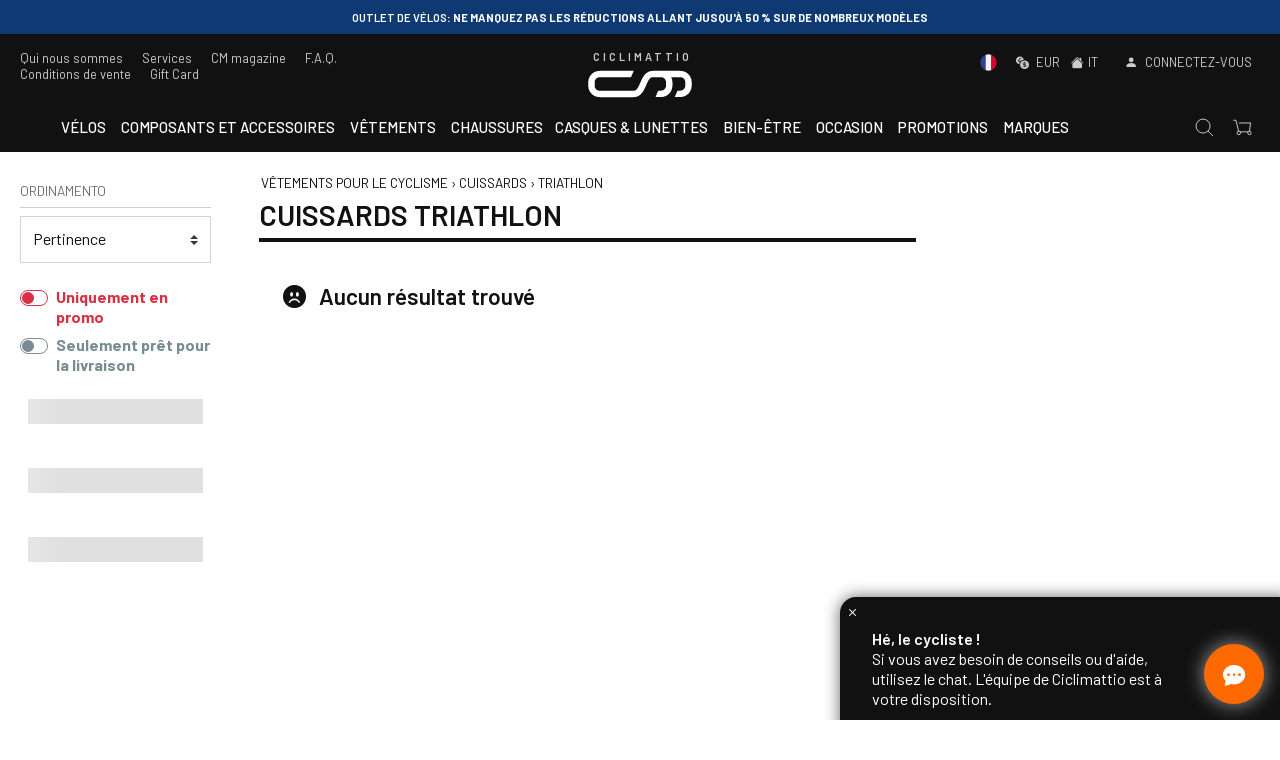

--- FILE ---
content_type: text/html; charset=utf-8
request_url: https://ciclimattio.com/fr/c/v%C3%AAtements-pour-le-cyclisme/cuissards/triathlon?c=5ff73678bc17b297cb1f9663
body_size: 49977
content:
<!doctype html>
<html data-n-head-ssr lang="fr" data-n-head="%7B%22lang%22:%7B%22ssr%22:%22fr%22%7D%7D">
  <head >
    <meta data-n-head="ssr" charset="utf-8"><meta data-n-head="ssr" name="viewport" content="width=device-width, initial-scale=1, viewport-fit=cover"><meta data-n-head="ssr" name="google-site-verification" content="wr9QDVw8fNxOSrSaHzMswtBcRTdIFOmvjabewdsNkmo"><meta data-n-head="ssr" name="color-scheme" content="light dark"><meta data-n-head="ssr" name="mobile-web-app-capable" content="yes"><meta data-n-head="ssr" name="apple-mobile-web-app-capable" content="yes"><meta data-n-head="ssr" name="apple-mobile-web-app-status-bar-style" content="black"><meta data-n-head="ssr" name="msapplication-TileColor" content="#222222"><meta data-n-head="ssr" name="msapplication-TileImage" content="/ms-icon-144x144.png"><meta data-n-head="ssr" name="theme-color" content="#222222"><meta data-n-head="ssr" data-hid="description" name="description" content="Préparez-vous pour le triathlon avec nos cuissards spécialisés. Performance maximale dans l&#x27;eau, sur le vélo et pour la course à pied. Choisissez CicliMattio!"><title>Cuissards triathlon | CicliMattio - CICLIMATTIO</title><link data-n-head="ssr" rel="icon" type="image/x-icon" href="/favicon.ico"><link data-n-head="ssr" rel="apple-touch-icon" sizes="57x57" href="/apple-icon-57x57.png"><link data-n-head="ssr" rel="apple-touch-icon" sizes="60x60" href="/apple-icon-60x60.png"><link data-n-head="ssr" rel="apple-touch-icon" sizes="72x72" href="/apple-icon-72x72.png"><link data-n-head="ssr" rel="apple-touch-icon" sizes="76x76" href="/apple-icon-76x76.png"><link data-n-head="ssr" rel="apple-touch-icon" sizes="114x114" href="/apple-icon-114x114.png"><link data-n-head="ssr" rel="apple-touch-icon" sizes="120x120" href="/apple-icon-120x120.png"><link data-n-head="ssr" rel="apple-touch-icon" sizes="144x144" href="/apple-icon-144x144.png"><link data-n-head="ssr" rel="apple-touch-icon" sizes="152x152" href="/apple-icon-152x152.png"><link data-n-head="ssr" rel="apple-touch-icon" sizes="180x180" href="/apple-icon-180x180.png"><link data-n-head="ssr" rel="icon" type="image/png" sizes="192x192" href="/android-icon-192x192.png"><link data-n-head="ssr" rel="icon" type="image/png" sizes="32x32" href="/favicon-32x32.png"><link data-n-head="ssr" rel="icon" type="image/png" sizes="96x96" href="/favicon-96x96.png"><link data-n-head="ssr" rel="icon" type="image/png" sizes="16x16" href="/favicon-16x16.png"><link data-n-head="ssr" rel="manifest" href="/manifest.json"><link data-n-head="ssr" rel="canonical" href="https://ciclimattio.com/fr/c/vêtements-pour-le-cyclisme/pantalons/triathlon?c=5ff73678bc17b297cb1f9663"><link data-n-head="ssr" rel="alternate" hreflang="it" href="https://ciclimattio.com/c/abbigliamento-bici/pantaloni/triathlon?c=5ff73678bc17b297cb1f9663"><link data-n-head="ssr" rel="alternate" hreflang="x-default" href="https://ciclimattio.com/c/abbigliamento-bici/pantaloni/triathlon?c=5ff73678bc17b297cb1f9663"><link data-n-head="ssr" rel="alternate" hreflang="it-IT" href="https://ciclimattio.com/c/abbigliamento-bici/pantaloni/triathlon?c=5ff73678bc17b297cb1f9663"><link data-n-head="ssr" rel="alternate" hreflang="en" href="https://ciclimattio.com/en/c/cycling-clothing/pants/triathlon?c=5ff73678bc17b297cb1f9663"><link data-n-head="ssr" rel="alternate" hreflang="en-US" href="https://ciclimattio.com/en/c/cycling-clothing/pants/triathlon?c=5ff73678bc17b297cb1f9663"><link data-n-head="ssr" rel="alternate" hreflang="en-GB" href="https://ciclimattio.com/en/c/cycling-clothing/pants/triathlon?c=5ff73678bc17b297cb1f9663"><link data-n-head="ssr" rel="alternate" hreflang="fr" href="https://ciclimattio.com/fr/c/vêtements-pour-le-cyclisme/pantalons/triathlon?c=5ff73678bc17b297cb1f9663"><link data-n-head="ssr" rel="alternate" hreflang="fr-FR" href="https://ciclimattio.com/fr/c/vêtements-pour-le-cyclisme/pantalons/triathlon?c=5ff73678bc17b297cb1f9663"><script data-n-head="ssr" src="/js/bing/global.js" async></script><script data-n-head="ssr" src="/js/pixel/universal_pixel.js" async></script><script data-n-head="ssr" src="https://apis.google.com/js/platform.js" defer></script><script data-n-head="ssr" src="https://static-eu.payments-amazon.com/checkout.js" defer></script><script data-n-head="ssr" src="https://cdn.scalapay.com/js/scalapay-widget/webcomponents-bundle.js" defer></script><script data-n-head="ssr" src="https://cdn.scalapay.com/js/scalapay-widget/scalapay-widget.js" defer></script><script data-n-head="ssr" src="https://static.klaviyo.com/onsite/js/WFSy3A/klaviyo.js"></script><script data-n-head="ssr" data-hid="gtm-script">if(!window._gtm_init){window._gtm_init=1;(function(w,n,d,m,e,p){w[d]=(w[d]==1||n[d]=='yes'||n[d]==1||n[m]==1||(w[e]&&w[e][p]&&w[e][p]()))?1:0})(window,navigator,'doNotTrack','msDoNotTrack','external','msTrackingProtectionEnabled');(function(w,d,s,l,x,y){w[x]={};w._gtm_inject=function(i){if(w.doNotTrack||w[x][i])return;w[x][i]=1;w[l]=w[l]||[];w[l].push({'gtm.start':new Date().getTime(),event:'gtm.js'});var f=d.getElementsByTagName(s)[0],j=d.createElement(s);j.async=true;j.src='https://www.googletagmanager.com/gtm.js?id='+i;f.parentNode.insertBefore(j,f);}})(window,document,'script','dataLayer','_gtm_ids','_gtm_inject')}</script><script data-n-head="ssr" type="application/ld+json">{"@context":"https://schema.org","@type":"CollectionPage","name":"Triathlon","url":"https://ciclimattio.com/fr/vêtements-pour-le-cyclisme/pantalons/triathlon","mainEntity":{"@type":"ItemList","itemListElement":[{"@type":"ListItem","position":1,"url":"https://ciclimattio.com/fr/vêtements-pour-le-cyclisme"},{"@type":"ListItem","position":2,"url":"https://ciclimattio.com/fr/vêtements-pour-le-cyclisme/pantalons"},{"@type":"ListItem","position":3,"url":"https://ciclimattio.com/fr/vêtements-pour-le-cyclisme/pantalons/triathlon"}]},"description":""}</script><link rel="preload" href="/_nuxt/fonts/bootstrap-icons.b7bcc07.woff2" as="font" type="font/woff2" crossorigin><link rel="preload" href="/_nuxt/fonts/7cHrv4kjgoGqM7E_Cfs0wH8RnA.df517ba.woff2" as="font" type="font/woff2" crossorigin><link rel="preload" href="/_nuxt/fonts/7cHrv4kjgoGqM7E_Cfs7wH8.867dd68.woff2" as="font" type="font/woff2" crossorigin><link rel="preload" href="/_nuxt/fonts/7cHqv4kjgoGqM7E3p-ks6FospT4.104e563.woff2" as="font" type="font/woff2" crossorigin><link rel="preload" href="/_nuxt/fonts/7cHrv4kjgoGqM7E_Cfs1wH8RnA.f3b87dd.woff2" as="font" type="font/woff2" crossorigin><link rel="preload" href="/_nuxt/fonts/7cHqv4kjgoGqM7E3p-ks6VospT4.7b7da89.woff2" as="font" type="font/woff2" crossorigin><link rel="preload" href="/_nuxt/fonts/7cHqv4kjgoGqM7E3p-ks51os.b9b1aa7.woff2" as="font" type="font/woff2" crossorigin><link rel="preload" href="/_nuxt/fonts/7cHpv4kjgoGqM7E_Ass52Hs.da26d16.woff2" as="font" type="font/woff2" crossorigin><link rel="preload" href="/_nuxt/fonts/7cHqv4kjgoGqM7E30-8s6FospT4.3b0775f.woff2" as="font" type="font/woff2" crossorigin><link rel="preload" href="/_nuxt/fonts/7cHpv4kjgoGqM7E_A8s52Hs.7e78e83.woff2" as="font" type="font/woff2" crossorigin><link rel="preload" href="/_nuxt/fonts/7cHpv4kjgoGqM7E_DMs5.7fa3879.woff2" as="font" type="font/woff2" crossorigin><link rel="preload" href="/_nuxt/fonts/7cHqv4kjgoGqM7E30-8s6VospT4.fae4108.woff2" as="font" type="font/woff2" crossorigin><link rel="preload" href="/_nuxt/fonts/7cHqv4kjgoGqM7E30-8s51os.eb2f99b.woff2" as="font" type="font/woff2" crossorigin><link rel="stylesheet" href="/_nuxt/72ab33e1ab990ffdc7d1.css">
  </head>
  <body class="ontop" data-n-head="%7B%22class%22:%7B%22ssr%22:%22ontop%22%7D%7D">
    <noscript data-n-head="ssr" data-hid="gtm-noscript" data-pbody="true"><iframe src="https://www.googletagmanager.com/ns.html?id=GTM-TDBPQ2&" height="0" width="0" style="display:none;visibility:hidden" title="gtm"></iframe></noscript><div data-server-rendered="true" id="__nuxt"><!----><div id="__layout"><div><div data-fetch-key="Navbar:0" class="main-header"><div class="header-info"><div class="header-carousel"><div role="region" aria-busy="false" class="carousel slide"><div role="list" class="carousel-inner"><div role="listitem" class="carousel-item" style="background-color:#ffffff;"><img src="data:image/svg+xml;charset=UTF-8,%3Csvg%20width%3D%221%22%20height%3D%221%22%20xmlns%3D%22http%3A%2F%2Fwww.w3.org%2F2000%2Fsvg%22%20viewBox%3D%220%200%20%25%7Bw%7D%20%25%7Bh%7D%22%20preserveAspectRatio%3D%22none%22%3E%3Crect%20width%3D%22100%25%22%20height%3D%22100%25%22%20style%3D%22fill%3Atransparent%3B%22%3E%3C%2Frect%3E%3C%2Fsvg%3E" width="1" height="1" class="img-fluid w-100 d-block"><div class="carousel-caption"><!----><!----><div class="pointer"><p class="p1"><strong>ITALIE</strong>: livraison gratuite au-dessus de 149,99&euro; <br>Sauf contributions de livraison appliqu&eacute;es sur certains produits</p></div></div></div><div role="listitem" class="carousel-item dark" style="background-color:#0f3972;"><img src="data:image/svg+xml;charset=UTF-8,%3Csvg%20width%3D%221%22%20height%3D%221%22%20xmlns%3D%22http%3A%2F%2Fwww.w3.org%2F2000%2Fsvg%22%20viewBox%3D%220%200%20%25%7Bw%7D%20%25%7Bh%7D%22%20preserveAspectRatio%3D%22none%22%3E%3Crect%20width%3D%22100%25%22%20height%3D%22100%25%22%20style%3D%22fill%3Atransparent%3B%22%3E%3C%2Frect%3E%3C%2Fsvg%3E" width="1" height="1" class="img-fluid w-100 d-block"><div class="carousel-caption"><!----><!----><div class="pointer"><p><strong>OUTLET DE V&Eacute;LOS</strong>: ne manquez pas les r&eacute;ductions allant jusqu'&agrave; 50 % sur de nombreux mod&egrave;les</p></div></div></div><div role="listitem" class="carousel-item dark" style="background-color:#ff6b72;"><img src="data:image/svg+xml;charset=UTF-8,%3Csvg%20width%3D%221%22%20height%3D%221%22%20xmlns%3D%22http%3A%2F%2Fwww.w3.org%2F2000%2Fsvg%22%20viewBox%3D%220%200%20%25%7Bw%7D%20%25%7Bh%7D%22%20preserveAspectRatio%3D%22none%22%3E%3Crect%20width%3D%22100%25%22%20height%3D%22100%25%22%20style%3D%22fill%3Atransparent%3B%22%3E%3C%2Frect%3E%3C%2Fsvg%3E" width="1" height="1" class="img-fluid w-100 d-block"><div class="carousel-caption"><!----><!----><div class="pointer"><p><strong>Vous cherchez un v&eacute;lo pour commencer &agrave; p&eacute;daler ?</strong> Jetez un &oelig;il ICI !</p></div></div></div><div role="listitem" class="carousel-item" style="background-color:#adcfe9;"><img src="data:image/svg+xml;charset=UTF-8,%3Csvg%20width%3D%221%22%20height%3D%221%22%20xmlns%3D%22http%3A%2F%2Fwww.w3.org%2F2000%2Fsvg%22%20viewBox%3D%220%200%20%25%7Bw%7D%20%25%7Bh%7D%22%20preserveAspectRatio%3D%22none%22%3E%3Crect%20width%3D%22100%25%22%20height%3D%22100%25%22%20style%3D%22fill%3Atransparent%3B%22%3E%3C%2Frect%3E%3C%2Fsvg%3E" width="1" height="1" class="img-fluid w-100 d-block"><div class="carousel-caption"><!----><!----><div class="pointer"><p>Rejoins le <strong>CM - Vigor CLUB</strong>... pour une saison de cyclisme 2025 pleine de surprises!</p></div></div></div></div><a href="#" role="button" class="carousel-control-prev"><span aria-hidden="true" class="carousel-control-prev-icon"></span><span class="sr-only">Previous slide</span></a><a href="#" role="button" class="carousel-control-next"><span aria-hidden="true" class="carousel-control-next-icon"></span><span class="sr-only">Next slide</span></a><ol aria-hidden="true" aria-label="Select a slide to display" class="carousel-indicators" style="display:none;"></ol></div></div></div> <div class="top-nav"><div class="wide-wrapper"><div class="row top-nav-row"><div class="p-0 col"><div class="d-none d-lg-block"><a href="/fr/e/-propos-de-nous">Qui nous sommes </a> <a href="/fr/e/services">Services</a> <a href="/fr/blog">CM magazine</a> <a href="/fr/e/faq">F.A.Q.</a> <a href="/fr/e/conditions-de-vente">Conditions de vente </a> <a href="/fr/p/cicli-mattio-/gift-card-50--">Gift Card</a></div> <div class="d-block d-lg-none"><a class="let-in"><i class="bi bi-person-fill mr-1"></i> <span>Connectez-vous</span></a></div></div> <div class="text-center p-0 col"><a href="/fr" class="logo nuxt-link-active"><div class="payoff"><b>CICLIMATTIO</b></div> <img src="/logo.svg" alt="Cicli Mattio"></a></div> <div class="text-right p-0 col"><div class="d-none d-lg-block"><a class="pointer"><span><!----> <!----> <img src="/FR.svg" alt="Français" class="mr-2" style="width:17px;height:17px;margin-top:-2px;"></span> <i class="bi bi-currency-exchange ml-2 mr-1"></i> <span>EUR</span> <span><i class="bi bi-house-fill ml-2 mr-1"></i>IT
                            </span></a> <a class="let-in"><i class="bi bi-person-fill mr-1"></i> <span>Connectez-vous</span></a></div> <div class="d-block d-lg-none"><a href="#" target="_self" class="header-item-side-link"><img src="/search.svg" alt="search button" class="svg-icon mr-2"></a> <a href="#" target="_self" class="header-item-side-link position-relative"><img src="/cart.svg" alt="cart button" class="svg-icon mr-2"> <!----></a> <div class="mobile-menu-trigger pr-2"><img src="/menu.svg" alt="open menu" class="svg-icon"></div></div></div></div></div></div> <header class="header"><div class="wide-menu-wrapper"><div class="row align-items-center"><div class="header-item item-left col"><a href="/fr" class="logo nuxt-link-active"><img src="/logo.svg" alt="Cicli Mattio" class="logo-left"></a></div> <div class="header-item item-center col"><div class="menu-overlay"></div> <nav class="menu"><div class="mobile-menu-head"><div class="go-back"><i class="bi bi-chevron-left"></i></div> <div class="current-menu-title"></div> <div class="mobile-menu-close"><i class="bi bi-x"></i></div></div> <ul class="menu-main"><li id="tag6033af8596b4566ccef0c881" class="menu-item-has-children"><a href="#">Vélos</a> <div class="sub-menu mega-menu mega-menu-wide"><div class="row"><div class="col-lg-9 order-lg-2 col-12"><div class="row"><div class="mega-menu-list col-lg-4 col-12"><div class="list-head"><h4>Vélos</h4></div> <div id="linkid-5ff73677bc17b297cb1f9506" class="list-links collapse" style="display:none;"><a href="/fr/c/v%C3%A9los?c=5ff73677bc17b297cb1f9506" class="d-lg-none">
                                                                    Voyez tout
                                                                </a> <a href="/fr/c/v%C3%A9los/v%C3%A9los-enfant?c=5ff73678bc17b297cb1f9572">
                                                                    Vélos enfant
                                                                </a><a href="/fr/c/v%C3%A9los/v%C3%A9lo-classiques-et-vintage?c=5ff73678bc17b297cb1f952c">
                                                                    Vélo classiques et vintage
                                                                </a><a href="/fr/c/v%C3%A9los/v%C3%A9lo-de-course?c=5ff73677bc17b297cb1f951b">
                                                                    Vélo de route
                                                                </a><a href="/fr/c/v%C3%A9los/v%C3%A9los-de-piste-et-fixies?c=5ff73677bc17b297cb1f9522">
                                                                    Vélos de piste et fixies
                                                                </a><a href="/fr/c/v%C3%A9los/v%C3%A9los-%C3%A9lectriques?c=5ff73678bc17b297cb1f9537">
                                                                    Vélos électriques
                                                                </a><a href="/fr/c/v%C3%A9los/v%C3%A9lo-de-ville?c=61f404e3ccb00f176753c93b">
                                                                    Vélo de ville
                                                                </a><a href="/fr/c/v%C3%A9los/v%C3%A9los-de-contre-la-montre--triathlon?c=5ff73678bc17b297cb1f9527">
                                                                    Vélos chrono et triathlon
                                                                </a><a href="/fr/c/v%C3%A9los/v%C3%A9los-cyclo-cross-et-v%C3%A9los-gravel?c=5ff73678bc17b297cb1f9531">
                                                                    Vélos gravel
                                                                </a><a href="/fr/c/v%C3%A9los/vtt?c=5ff73678bc17b297cb1f9547">
                                                                    VTT
                                                                </a><!----><a href="/fr/c/v%C3%A9los/v%C3%A9los-trekking?c=5ff73678bc17b297cb1f956b">
                                                                    Vélos trekking
                                                                </a></div></div><div class="mega-menu-list col-lg-4 col-12"><div class="list-head"><h4>Cadres</h4></div> <div id="linkid-5ff73677bc17b297cb1f950e" class="list-links collapse" style="display:none;"><a href="/fr/c/cadres?c=5ff73677bc17b297cb1f950e" class="d-lg-none">
                                                                    Voyez tout
                                                                </a> <a href="/fr/c/cadres/vtt---enduro?c=5ff73678bc17b297cb1f95a2">
                                                                    All Mountain - Enduro
                                                                </a><a href="/fr/c/cadres/v%C3%A9los-%C3%A9lectriques?c=5ff73678bc17b297cb1f9590">
                                                                    Vélo électriques
                                                                </a><!----><!----><a href="/fr/c/cadres/cardes-route?c=5ff73678bc17b297cb1f9574">
                                                                    Cadres de route
                                                                </a><a href="/fr/c/cadres/cadres-contre-la-montre--triathlon?c=5ff73678bc17b297cb1f9580">
                                                                    Vélo chrono et triathlon
                                                                </a><a href="/fr/c/cadres/cadres-cyclocross--gravel?c=5ff73678bc17b297cb1f958a">
                                                                    Cyclocross et gravel
                                                                </a><a href="/fr/c/cadres/dh---fr?c=5ff73678bc17b297cb1f95af">
                                                                    DH - FR
                                                                </a><a href="/fr/c/cadres/fat-bike?c=5ff73678bc17b297cb1f959a">
                                                                    Vélo fat bike
                                                                </a><a href="/fr/c/cadres/mtb?c=5ff73678bc17b297cb1f9592">
                                                                    VTT
                                                                </a><a href="/fr/c/cadres/cadres-piste--fixie?c=5ff73678bc17b297cb1f957b">
                                                                    Vélo piste et fixie
                                                                </a></div></div><!----></div></div> <div class="highlight-list col-lg-3 col-12"><div class="row"><div class="d-lg-none col-12"><hr></div> <div class="mega-menu-list col-12"><div class="list-head"><h4>En évidence </h4></div> <div class="list-links"><a href="/fr/c/v-lo-de-route-bianchi?id_gruppo=6735b86e6c509be9bb9a91f2"><!---->
                                                                        Vélo de route Bianchi
                                                                    </a><a href="/fr/c/v-lo-gravel-bianchi-?id_gruppo=67d7fe11afa30f9180855afb"><!---->
                                                                        Vélo Gravel Bianchi 
                                                                    </a><a href="/fr/c/vtt-trek?id_gruppo=67d7f81413ba663b03986881"><!---->
                                                                        VTT Trek
                                                                    </a><a href="/fr/c/mtb-focus-?id_gruppo=67d7f5456264a7fc74514000"><!---->
                                                                        MTB Focus 
                                                                    </a><a href="/fr/c/v-lo-gravel-wilier?id_gruppo=67d7faa426e840efa2fbdb8b"><!---->
                                                                        Vélo gravel Wilier
                                                                    </a><a href="/fr/c/roue-enve?id_gruppo=67d7fc3426e840efa2fbf13f"><!---->
                                                                        Roue Enve
                                                                    </a><a href="/fr/c/v-lo-de-route-cannondale?id_gruppo=6735bd8e75661c62889dd6ad"><!---->
                                                                        Vélo de route Cannondale
                                                                    </a><a href="/fr/c/v-lo-de-route-colnago?id_gruppo=6735be3e63febd682673fb74"><!---->
                                                                        Vélo de route Colnago
                                                                    </a><a href="/fr/c/vtt-cannondale?id_gruppo=68dbf06c209d5ec9744aeb26"><!---->
                                                                        VTT Cannondale
                                                                    </a><a href="/fr/c/vtt-scott?id_gruppo=68dbf2d5f39c0bedb7b89225"><!---->
                                                                        VTT Scott
                                                                    </a></div></div></div></div></div></div></li> <!----><li id="tag68dbd0207789d2c7d71cfba4" class="menu-item-has-children"><a href="#">Composants et accessoires</a> <div class="sub-menu mega-menu mega-menu-wide"><div class="row"><div class="col-lg-9 order-lg-2 col-12"><div class="row"><div class="mega-menu-list col-lg-4 col-12"><div class="list-head"><h4>Composants et pièces de rechange</h4></div> <div id="linkid-5ff73677bc17b297cb1f9507" class="list-links collapse" style="display:none;"><a href="/fr/c/composants-et-pi%C3%A8ces-de-rechange?c=5ff73677bc17b297cb1f9507" class="d-lg-none">
                                                                    Voyez tout
                                                                </a> <a href="/fr/c/composants-et-pi%C3%A8ces-de-rechange/chambres-%C3%A0%C2%A0air-et-kit-de-r%C3%A9paration?c=5ff73678bc17b297cb1f95bb">
                                                                    Chambres à air et kit de réparation
                                                                </a><a href="/fr/c/composants-et-pi%C3%A8ces-de-rechange/pneus?c=5ff73678bc17b297cb1f95b7">
                                                                    Pneus
                                                                </a><a href="/fr/c/composants-et-pi%C3%A8ces-de-rechange/ebike-pi%C3%A8ces-de-rechange?c=5ff73679bc17b297cb1f9730">
                                                                    EBike pieces détachées
                                                                </a><a href="/fr/c/composants-et-pi%C3%A8ces-de-rechange/fourches-et-amortisseurs?c=5ff73678bc17b297cb1f95e9">
                                                                    Fourches et amortisseurs
                                                                </a><a href="/fr/c/composants-et-pi%C3%A8ces-de-rechange/freins?c=5ff73678bc17b297cb1f95d5">
                                                                    Freins
                                                                </a><a href="/fr/c/composants-et-pi%C3%A8ces-de-rechange/cintres-et-potences?c=5ff73678bc17b297cb1f95d0">
                                                                    Cintres et potences
                                                                </a><a href="/fr/c/composants-et-pi%C3%A8ces-de-rechange/p%C3%A9dales?c=5ff73678bc17b297cb1f95cc">
                                                                    Pédales
                                                                </a><a href="/fr/c/composants-et-pi%C3%A8ces-de-rechange/roues?c=5ff73678bc17b297cb1f95bf">
                                                                    Roues
                                                                </a><a href="/fr/c/composants-et-pi%C3%A8ces-de-rechange/selles-et-tiges-de-selle?c=5ff73678bc17b297cb1f95c6">
                                                                    Selles et tiges de selle
                                                                </a><a href="/fr/c/composants-et-pi%C3%A8ces-de-rechange/transmissions?c=5ff73678bc17b297cb1f95dc">
                                                                    Transmissions
                                                                </a></div></div><div class="mega-menu-list col-lg-4 col-12"><div class="list-head"><h4>Accessoires vélo</h4></div> <div id="linkid-5ff73677bc17b297cb1f9508" class="list-links collapse" style="display:none;"><a href="/fr/c/accessoires-v%C3%A9lo?c=5ff73677bc17b297cb1f9508" class="d-lg-none">
                                                                    Voyez tout
                                                                </a> <a href="/fr/c/accessoires-v%C3%A9lo/bidons-et-porte-bidons?c=5ff73678bc17b297cb1f9601">
                                                                    Bidons et porte-bidons
                                                                </a><a href="/fr/c/accessoires-v%C3%A9lo/sacs-%C3%A0-v%C3%A9lo?c=64e767e58844b7bbd060b336">
                                                                    Sacs à vélo
                                                                </a><a href="/fr/c/accessoires-v%C3%A9lo/supports-et-gardes-boue?c=5ff73678bc17b297cb1f9614">
                                                                    Béquilles et garde-boues
                                                                </a><a href="/fr/c/accessoires-v%C3%A9lo/panier-%C3%A0-v%C3%A9lo?c=64e767189c01c0b089f82b8f">
                                                                    Paniers à vélo
                                                                </a><a href="/fr/c/accessoires-v%C3%A9lo/antivols?c=5ff73678bc17b297cb1f95fb">
                                                                    Cadenas et antivols
                                                                </a><a href="/fr/c/accessoires-v%C3%A9lo/sonnettes-%C3%A9clairages-et-r%C3%A9flecteurs?c=5ff73678bc17b297cb1f95f2">
                                                                    Eclairages, sonnettes et réflecteurs
                                                                </a><a href="/fr/c/accessoires-v%C3%A9lo/pompes-%C3%A0-v%C3%A9lo-et-co2?c=5ff73678bc17b297cb1f961b">
                                                                    Pompes, gonflage et CO2
                                                                </a><a href="/fr/c/accessoires-v%C3%A9lo/porte-v%C3%A9los-et-transport?c=5ff73678bc17b297cb1f9617">
                                                                    Porte-vélo voiture
                                                                </a><a href="/fr/c/accessoires-v%C3%A9lo/bagagerie?c=5ff73678bc17b297cb1f960b">
                                                                    Sacs, sachoches et porte-bagages
                                                                </a><a href="/fr/c/accessoires-v%C3%A9lo/remorques-pour-chiens-et-objets?c=664ef14fb1539541fcac04a8">
                                                                    Remorques pour chiens et objets
                                                                </a><!----><a href="/fr/c/accessoires-v%C3%A9lo/home-traineurs?c=5ff73678bc17b297cb1f95ee">
                                                                    Rouleaux d'entrainement et home-trainers
                                                                </a><a href="/fr/c/accessoires-v%C3%A9lo/si%C3%A8ges-porte-b%C3%A9b%C3%A9-et-remorques?c=5ff73678bc17b297cb1f95fc">
                                                                    Sièges et chariots pour enfants
                                                                </a><a href="/fr/c/accessoires-v%C3%A9lo/sacs-%C3%A0%C2%A0-dos-et-sacs-d'hydratation?c=5ff73678bc17b297cb1f9606">
                                                                    Sacs à dos
                                                                </a></div></div><div class="mega-menu-list col-lg-4 col-12"><div class="list-head"><h4>Entretien</h4></div> <div id="linkid-5ff73677bc17b297cb1f950f" class="list-links collapse" style="display:none;"><a href="/fr/c/entretien?c=5ff73677bc17b297cb1f950f" class="d-lg-none">
                                                                    Voyez tout
                                                                </a> <a href="/fr/c/entretien/outillage-g%C3%A9n%C3%A9ral?c=5ff73678bc17b297cb1f962b">
                                                                    Outils et clés de maintenance
                                                                </a><a href="/fr/c/entretien/pieds-d'atelier?c=5ff73678bc17b297cb1f962f">
                                                                    Pieds d'atelier
                                                                </a><a href="/fr/c/entretien/produits-d'entretien-lubrifiants?c=5ff73678bc17b297cb1f9627">
                                                                    Produits d'entretien, lubrifiants
                                                                </a><a href="/fr/c/entretien/protection-du-v%C3%A9lo?c=5ff73678bc17b297cb1f9631">
                                                                    Protection du cadre
                                                                </a></div></div><div class="mega-menu-list col-lg-4 col-12"><div class="list-head"><h4>Technologies</h4></div> <div id="linkid-5ff73679bc17b297cb1f96fa" class="list-links collapse" style="display:none;"><a href="/fr/c/technologies?c=5ff73679bc17b297cb1f96fa" class="d-lg-none">
                                                                    Voyez tout
                                                                </a> <a href="/fr/c/technologies/cyclom%C3%A8tres-gps-ceintures-cardio-capteurs-de-puissance-de-cadence?c=5ff73679bc17b297cb1f96fe">
                                                                    Cyclomètres, GPS, ceintures cardio, capteurs de puissance, de cadence
                                                                </a><a href="/fr/c/technologies/%C3%A9lectrostimulateurs-musculaires?c=60e0718b5e4ef90e440c5e2e">
                                                                    Électrostimulateurs musculaires
                                                                </a></div></div></div></div> <!----></div></div></li> <!----><li id="tag6033af9596b4566ccef0c8e0" class="menu-item-has-children"><a href="#">Vêtements</a> <div class="sub-menu mega-menu mega-menu-wide"><div class="row"><div class="col-lg-9 order-lg-2 col-12"><div class="row"><div class="mega-menu-list col-lg-4 col-12"><div class="list-head"><h4>Vêtements pour le cyclisme</h4></div> <div id="linkid-5ff73677bc17b297cb1f9509" class="list-links collapse" style="display:none;"><a href="/fr/c/v%C3%AAtements-pour-le-cyclisme?c=5ff73677bc17b297cb1f9509" class="d-lg-none nuxt-link-active">
                                                                    Voyez tout
                                                                </a> <a href="/fr/c/v%C3%AAtements-pour-le-cyclisme/kit-%C3%A9quipes-pro?c=5ff73678bc17b297cb1f9634">
                                                                    Kit équipes pro
                                                                </a><a href="/fr/c/v%C3%AAtements-pour-le-cyclisme/combinaisons?c=5ff73678bc17b297cb1f9664">
                                                                    Combinaisons
                                                                </a><a href="/fr/c/v%C3%AAtements-pour-le-cyclisme/casquettes-bandeaux-et-tours-de-cou?c=5ff73679bc17b297cb1f9685">
                                                                    Casquettes, cagoules et cache-cou
                                                                </a><a href="/fr/c/v%C3%AAtements-pour-le-cyclisme/vestes-et-gilets?c=5ff73678bc17b297cb1f9646">
                                                                    Vestes et gilets
                                                                </a><a href="/fr/c/v%C3%AAtements-pour-le-cyclisme/gants--chaussettes?c=5ff73679bc17b297cb1f9671">
                                                                    Gants &amp; chaussettes
                                                                </a><a href="/fr/c/v%C3%AAtements-pour-le-cyclisme/sous-v%C3%AAtements?c=5ff73678bc17b297cb1f966a">
                                                                    Sous-vêtements
                                                                </a><a href="/fr/c/v%C3%AAtements-pour-le-cyclisme/maillots?c=5ff73678bc17b297cb1f964f">
                                                                    Maillots
                                                                </a><a href="/fr/c/v%C3%AAtements-pour-le-cyclisme/manchettes-jambi%C3%A8res-genouill%C3%A8res-et-couvre-chausseures?c=5ff73679bc17b297cb1f967b">
                                                                    Manchettes, jambières et couvre-chausseures
                                                                </a><a href="/fr/c/v%C3%AAtements-pour-le-cyclisme/pantalons?c=5ff73678bc17b297cb1f965b">
                                                                    Cuissards
                                                                </a><a href="/fr/c/v%C3%AAtements-pour-le-cyclisme/protections?c=5ff73678bc17b297cb1f9620">
                                                                    Protections
                                                                </a><!----></div></div><div class="mega-menu-list col-lg-4 col-12"><div class="list-head"><h4>Sportswear &amp; casual</h4></div> <div id="linkid-5ff73677bc17b297cb1f951a" class="list-links collapse" style="display:none;"><a href="/fr/c/sportswear--casual?c=5ff73677bc17b297cb1f951a" class="d-lg-none">
                                                                    Voyez tout
                                                                </a> <a href="/fr/c/sportswear--casual/accessoires?c=5ff73679bc17b297cb1f96f2">
                                                                    Accessoires
                                                                </a><a href="/fr/c/sportswear--casual/sacs-trolley--sac-%C3%A0-dos?c=5ff73679bc17b297cb1f971c">
                                                                    Sacs, Trolley &amp; Sac à Dos
                                                                </a><!----><a href="/fr/c/sportswear--casual/casquettes-bonnets?c=5ff73679bc17b297cb1f96f4">
                                                                    Casquettes, bonnets
                                                                </a><a href="/fr/c/sportswear--casual/sweat?c=5ff73679bc17b297cb1f9713">
                                                                    Sweat
                                                                </a><a href="/fr/c/sportswear--casual/vestes-et-gilets-d'hivers?c=5ff73679bc17b297cb1f96ea">
                                                                    Vestes et gilets d'hivers
                                                                </a><a href="/fr/c/sportswear--casual/livres?c=655242f273b2f7065ecead3d">
                                                                    Libri
                                                                </a><a href="/fr/c/sportswear--casual/maillots-hauts?c=5ff73679bc17b297cb1f96ec">
                                                                    Maillots-hauts
                                                                </a><a href="/fr/c/sportswear--casual/lunettes?c=5ff73679bc17b297cb1f96f6">
                                                                    Lunettes
                                                                </a><!----><a href="/fr/c/sportswear--casual/pantalons-bas?c=5ff73679bc17b297cb1f96ee">
                                                                    Pantalons-bas
                                                                </a><a href="/fr/c/sportswear--casual/chaussures?c=5ff73679bc17b297cb1f96f0">
                                                                    Chaussures
                                                                </a><a href="/fr/c/sportswear--casual/t-shirt?c=5ff73679bc17b297cb1f9721">
                                                                    T-shirt
                                                                </a><!----></div></div></div></div> <div class="highlight-list col-lg-3 col-12"><div class="row"><div class="d-lg-none col-12"><hr></div> <div class="mega-menu-list col-12"><div class="list-head"><h4>En évidence </h4></div> <div class="list-links"><a href="/fr/c/v-tements-de-cyclisme-assos?id_gruppo=6735cfc4ef9cc4b5668ada76"><!---->
                                                                        Vêtements de Cyclisme ASSOS
                                                                    </a><a href="/fr/c/abbigliamento-ciclismo-gobik?id_gruppo=69297cf9c2d2c3a8fb6ccf39"><!---->
                                                                        Abbigliamento ciclismo Gobik
                                                                    </a><a href="/fr/c/v-tements-et-chaussures-scott?id_gruppo=67d84567f8dbc4005779dc7b"><!---->
                                                                        Vêtements et chaussures Scott
                                                                    </a></div></div></div></div></div></div></li> <!----><!----><!----><!----><!----><!----><!----><!----><!----><!----><li class="menu-item-has-children"><a href="/fr/c/v%C3%AAtements-pour-le-cyclisme/chaussures?c=5ff73679bc17b297cb1f9690">
                                                                Chaussures
                                                            </a></li><!----><li id="tag68dbd0e8416b20070b9ef26e" class="menu-item-has-children"><a href="#">Casques &amp; Lunettes</a> <div class="sub-menu mega-menu mega-menu-wide"><div class="row"><div class="col-lg-9 order-lg-2 col-12"><div class="row"><div class="mega-menu-list col-lg-4 col-12"><div class="list-head"><h4>Casques</h4></div> <div id="linkid-5ff73677bc17b297cb1f9510" class="list-links collapse" style="display:none;"><a href="/fr/c/casques-et-lunettes-v%C3%A9lo?c=5ff73677bc17b297cb1f9510" class="d-lg-none">
                                                                    Voyez tout
                                                                </a> <a href="/fr/c/casques-et-lunettes-v%C3%A9lo/accessoires?c=5ff73679bc17b297cb1f969a">
                                                                    Accessoires
                                                                </a><a href="/fr/c/casques-et-lunettes-v%C3%A9lo/casques?c=5ff73679bc17b297cb1f9697">
                                                                    Casques
                                                                </a><a href="/fr/c/casques-et-lunettes-v%C3%A9lo/casques-de-chronotriathlon?c=5ff73679bc17b297cb1f9698">
                                                                    Casques de chrono/triathlon
                                                                </a><a href="/fr/c/casques-et-lunettes-v%C3%A9lo/casques-integraux?c=5ff73679bc17b297cb1f9699">
                                                                    Casques intégraux
                                                                </a></div></div><div class="mega-menu-list col-lg-4 col-12"><div class="list-head"><h4>Lunettes</h4></div> <div id="linkid-5ff73679bc17b297cb1f969b" class="list-links collapse" style="display:none;"><a href="/fr/c/lunettes?c=5ff73679bc17b297cb1f969b" class="d-lg-none">
                                                                    Voyez tout
                                                                </a> <a href="/fr/c/lunettes/accessoires-et-pi%C3%A8ces-de-rechange?c=5ff73679bc17b297cb1f969e">
                                                                    Accessoires et pieces détachées
                                                                </a><a href="/fr/c/lunettes/masques?c=5ff73679bc17b297cb1f969d">
                                                                    Masques
                                                                </a><a href="/fr/c/lunettes/lunettes?c=5ff73679bc17b297cb1f969c">
                                                                    Lunettes
                                                                </a></div></div></div></div> <div class="highlight-list col-lg-3 col-12"><div class="row"><div class="d-lg-none col-12"><hr></div> <div class="mega-menu-list col-12"><div class="list-head"><h4>En évidence </h4></div> <div class="list-links"><a href="/fr/c/casques-met?id_gruppo=6735bcbafebaeabaf6b02d63"><!---->
                                                                        Casques MET
                                                                    </a><a href="/fr/c/casques-kask?id_gruppo=6735cf3ad313353e9fef7e56"><!---->
                                                                        Casques KASK
                                                                    </a><a href="/fr/c/scott-casques-?id_gruppo=67d847f727ee9b0bdda8d912"><!---->
                                                                        Scott Casques 
                                                                    </a></div></div></div></div></div></div></li> <!----><li id="tag609025a2ce4248db3dcb734d" class="menu-item-has-children"><a href="#">Bien-être</a> <div class="sub-menu mega-menu mega-menu-wide"><div class="row"><div class="col-lg-9 order-lg-2 col-12"><div class="row"><div class="mega-menu-list col-lg-4 col-12"><div class="list-head"><h4>Creme, oli e cura</h4></div> <div id="linkid-5ff73677bc17b297cb1f9511" class="list-links collapse" style="display:none;"><a href="/fr/c/cr%C3%A8mes-huiles-et-soins?c=5ff73677bc17b297cb1f9511" class="d-lg-none">
                                                                    Voyez tout
                                                                </a> <a href="/fr/c/cr%C3%A8mes-huiles-et-soins/cr%C3%A9mes-et-huiles?c=5ff73679bc17b297cb1f969f">
                                                                    Creme e oli
                                                                </a><a href="/fr/c/cr%C3%A8mes-huiles-et-soins/soins?c=5ff73679bc17b297cb1f96a3">
                                                                    Soins
                                                                </a><a href="/fr/c/cr%C3%A8mes-huiles-et-soins/nettoyants?c=5ff73679bc17b297cb1f96a7">
                                                                    Soins produit
                                                                </a><a href="/fr/c/cr%C3%A8mes-huiles-et-soins/produits-d'hygi%C3%A9ne-intime?c=5ff73679bc17b297cb1f96a5">
                                                                    Hygiène personnelle
                                                                </a></div></div><div class="mega-menu-list col-lg-4 col-12"><div class="list-head"><h4>Compléments alimentaires</h4></div> <div id="linkid-5ff73677bc17b297cb1f9512" class="list-links collapse" style="display:none;"><a href="/fr/c/nutritions?c=5ff73677bc17b297cb1f9512" class="d-lg-none">
                                                                    Voyez tout
                                                                </a> <a href="/fr/c/nutritions/compl%C3%A9ments-alimentaires?c=5ff73679bc17b297cb1f96ab">
                                                                    Hydratation
                                                                </a><a href="/fr/c/nutritions/r%C3%A9cup%C3%A9ration?c=5ff73679bc17b297cb1f96ad">
                                                                    Récupération
                                                                </a><a href="/fr/c/nutritions/produits-%C3%A9nerg%C3%A9tiques?c=5ff73679bc17b297cb1f96a9">
                                                                    Résistance
                                                                </a></div></div></div></div> <!----></div></div></li> <!----> <!----><!----><li class="menu-item-has-children"><a href="#">
                                            Occasion
                                        </a> <div class="sub-menu mega-menu mega-menu-single"><div class="row"><div class="mega-menu-list col-12"><div class="list-links collapse show"><a href="/fr/c/occasion?c=5ff73679bc17b297cb1f9736">
                                                            Voyez tout
                                                        </a> <a href="/fr/c/occasion/v%C3%A9lo-de-route?c=5ff73679bc17b297cb1f9737">
                                                            Vélo de Route
                                                        </a><!----><a href="/fr/c/occasion/composants-d'occasion?c=637f9acd6402186bebbf6296">
                                                            Composants d'occasion
                                                        </a><a href="/fr/c/occasion/v%C3%A9los-%C3%A9lectriques?c=5ff73679bc17b297cb1f9744">
                                                            Vélos électriques
                                                        </a><a href="/fr/c/occasion/gravel?c=5ff73679bc17b297cb1f9753">
                                                            Gravel
                                                        </a><a href="/fr/c/occasion/vtt?c=5ff73679bc17b297cb1f973d">
                                                            VTT
                                                        </a><a href="/fr/c/occasion/roues-d'occasion?c=5ff73679bc17b297cb1f9748">
                                                            Roues d'occasion
                                                        </a></div></div></div></div></li><!----><!----><!----><!----> <li><a href="/fr/c/promozioni?promo=true">
                                    Promotions
                                </a></li> <li class="menu-item-has-children"><a href="#">
                                    Marques
                                </a> <div class="sub-menu mega-menu mega-menu-single"><div class="row"><div class="mega-menu-list col-12"><div class="list-links collapse show"><a href="/fr/marchi">
                                                    Découvrez toutes les marques
                                                </a> <a href="/fr/c/bianchi?m=603d08aeb06824192571d1c0&amp;landing=brand">
                                                    Bianchi
                                                </a> <a href="/fr/c/cannondale?m=603d08aeb06824192571d1d8&amp;landing=brand">
                                                    Cannondale
                                                </a> <a href="/fr/c/colnago?m=603d08aeb06824192571d1e8&amp;landing=brand">
                                                    Colnago
                                                </a> <a href="/fr/c/cerv%C3%A9lo?m=603d08aeb06824192571d1e0&amp;landing=brand">
                                                    Cervélo
                                                </a> <a href="/fr/c/focus?m=603d08afb06824192571d31c&amp;landing=brand">
                                                    Focus
                                                </a> <a href="/fr/c/pinarello?m=603d08aeb06824192571d278&amp;landing=brand">
                                                    Pinarello
                                                </a> <a href="/fr/c/scott?m=6320ab2560c3cd13a9c6e3d1&amp;landing=brand">
                                                    Scott
                                                </a> <a href="/fr/c/trek?m=603d08aeb06824192571d2ca&amp;landing=brand">
                                                    Trek
                                                </a></div></div></div></div></li> <div class="d-block d-lg-none"><ul class="mobile-menu-more"><li><!----> <!----> <img src="/FR.svg" alt="Français" class="mr-2" style="width:17px;height:17px;margin-top:-2px;">
                                        Langue / Livraison / Devise
                                    </li> <li><a href="/fr/e/-propos-de-nous">Qui nous sommes </a></li> <li><a href="/fr/e/services">Services</a></li> <li><a href="/fr/blog">CM magazine</a></li> <li><a href="/fr/e/faq">F.A.Q.</a></li> <li><a href="/fr/e/conditions-de-vente">Conditions de vente </a></li></ul></div></ul></nav></div> <div class="header-item item-right col"><div class="d-none d-lg-block"><a href="#" target="_self" class="header-item-side-link pl-2"><img src="/search.svg" alt="search button" class="svg-icon mr-2"></a> <a href="#" target="_self" class="header-item-side-link position-relative pl-2"><img src="/cart.svg" alt="cart button" class="svg-icon mr-2"> <!----></a></div></div></div></div></header> <!----> <!----> <!----> <!----> <div id="chatWidgetBalloon" class="chat-widget-balloon d-none d-md-block"><i class="bi bi-x"></i> <p><b>Hé, le cycliste !</b><br>
                Si vous avez besoin de conseils ou d'aide, utilisez le chat. L'équipe de Ciclimattio est à votre disposition.
            </p></div> <div class="chat-widget-button"><i class="bi bi-chat-dots-fill mid-icon"></i></div> <!----> <!----></div> <div data-fetch-key="DirectoryProducts:0" class="site"><div class="container-fluid"><div class="wide-wrapper py-3"><div class="row"><div class="catalog-sidebar col-md-3 col-lg-2 col-12"><div class="row"><div class="col-12"><button type="button" class="btn close-filter float-right mt-1 btn-secondary"><i class="bi bi-x-circle"></i></button></div> <div class="my-3 col-12"><span class="info-label mb-2">ordinamento</span> <select class="w-100 custom-select"><option selected="selected" value="standard">Pertinence</option><option value="piu_venduti">Meilleures ventes</option><option value="novita">Nouveauté</option><option value="prezzo_min">Prix en hausse</option><option value="prezzo_max">Prix dégressif</option></select></div> <div class="my-2 col-md-12 col-12"><div class="filter-promo custom-control custom-switch"><input type="checkbox" name="check-promo" value="true" class="custom-control-input"><label class="custom-control-label">
                                Uniquement en promo
                            </label></div> <div class="filter-promo filter-promo-regular mt-2 custom-control custom-switch"><input type="checkbox" name="check-pronta-consegna" value="true" class="custom-control-input"><label class="custom-control-label">
                                Seulement prêt pour la livraison
                            </label></div></div> <!----> <div class="col-12"><div class="row"><div class="col-12"><a class="item"><div class="detail"><div class="b-skeleton mt-2 b-skeleton-text b-skeleton-animate-wave" style="width:100%;height:25px;"></div></div></a></div><div class="col-12"><a class="item"><div class="detail"><div class="b-skeleton mt-2 b-skeleton-text b-skeleton-animate-wave" style="width:100%;height:25px;"></div></div></a></div><div class="col-12"><a class="item"><div class="detail"><div class="b-skeleton mt-2 b-skeleton-text b-skeleton-animate-wave" style="width:100%;height:25px;"></div></div></a></div></div></div> <div class="mt-5 col-12"><button type="button" class="btn btn-secondary btn-block rounded-pill">Appliquez des filtres </button></div> <!----></div></div> <div class="catalog-main col-md-9 col-lg-10 col-12"><div class="sticky-top catalog-title-header"><div class="catalog-header dark-element px-2" style="background:#fff;"><div class="row w-100 m-0"><div class="px-0 pt-lg-2 col-md-12"><ul itemscope="itemscope" itemtype="https://schema.org/BreadcrumbList" class="breadcrumb"><li itemprop="itemListElement" itemscope="itemscope" itemtype="https://schema.org/ListItem"><a href="/fr/c/v%C3%AAtements-pour-le-cyclisme?c=5ff73677bc17b297cb1f9509" itemprop="item" class="nuxt-link-active"><span itemprop="name">Vêtements pour le cyclisme</span></a> <meta itemprop="position" content="1"> <span class="breadcrumb-divider">› </span></li><li itemprop="itemListElement" itemscope="itemscope" itemtype="https://schema.org/ListItem"><a href="/fr/c/v%C3%AAtements-pour-le-cyclisme/v%C3%AAtements-pour-le-cyclisme/pantalons?c=5ff73678bc17b297cb1f965b" itemprop="item"><span itemprop="name">Cuissards</span></a> <meta itemprop="position" content="2"> <span class="breadcrumb-divider">› </span></li><li itemprop="itemListElement" itemscope="itemscope" itemtype="https://schema.org/ListItem"><a href="/fr/c/v%C3%AAtements-pour-le-cyclisme/v%C3%AAtements-pour-le-cyclisme/pantalons/v%C3%AAtements-pour-le-cyclisme/pantalons/triathlon?c=5ff73678bc17b297cb1f9663" itemprop="item"><span itemprop="name">Triathlon</span></a> <meta itemprop="position" content="3"> <!----></li></ul></div> <div class="catalog-title dark-element p-0 col-md-7 col-lg-8"><h1 class="title my-2"><span><!---->
                                        Cuissards triathlon
                                        <!----></span> <!----></h1> <div><!----></div></div></div></div></div> <!----> <div class="row"><div class="text-center text-md-left py-4 col-12"><h2 class="mt-3 ml-md-4"></h2> <h3 class="mt-3 ml-md-4"><i class="bi bi-emoji-frown-fill mx-2"></i> Aucun résultat trouvé</h3></div></div> <div class="row"><div class="py-5 col-md-12"><!----></div></div></div></div></div></div> <!----> <!----></div> <div data-fetch-key="Footer:0"><div class="container"><!----> <div class="row px-4"><div class="col-12"><hr></div> <div class="col-md-3 col-6"><div class="footer-info mt-3"><i class="bi bi-truck mid-icon"></i> <h6 class="mt-1">
                        Livraison sans risque
                    </h6> <div class="pr-4">
                        DHL, UPS, Fedex, GLS, BRT et Gruppo Poste Italiane
                    </div></div></div> <div class="col-md-3 col-6"><div class="footer-info mt-3"><i class="bi bi-arrow-repeat mid-icon"></i> <h6 class="mt-1">Retour sous 14 jours</h6> <div class="pr-4">
                        Vous pouvez effectuer un retour jusqu'à 14 jours ouvrables après votre achat.
                    </div></div></div> <div class="col-md-3 col-6"><div class="footer-info mt-3"><i class="bi bi-person-bounding-box mid-icon"></i> <h6 class="mt-1">Support en ligne</h6> <div class="pr-4">
                        Ouvrez un ticket d'assistance ou contactez-nous au 0175/270058
                    </div></div></div> <div class="col-md-3 col-6"><div class="footer-info mt-3"><i class="bi bi-credit-card mid-icon"></i> <h6 class="mt-1">Transactions sécurisées</h6> <div style="text-indent:-7%;"><img src="/payments/payments-stripe.svg" alt="Accepted payments methods"></div></div></div></div></div> <footer class="site-footer mt-5"><div class="container"><div class="row py-4"><div class="px-lg-4 col-md-4 col-12"><img src="/logo.svg" alt="Cicli Mattio" class="logo-left"> <div class="my-3"><h6><strong>Cicli Mattio, les sp&eacute;cialistes du v&eacute;lo depuis 1996</strong></h6>
<p style="text-align: justify;">Nous proposons une large s&eacute;lection de v&eacute;los de route, de gravier, de MTB et d'e-bikes, ainsi que des accessoires et des v&ecirc;tements pour tous les niveaux et toutes les disciplines. Notre exp&eacute;rience et notre passion nous permettent de s&eacute;lectionner les meilleures marques et de garantir un excellent service.<br>Nous partageons avec vous notre amour du deux roues, en vous aidant &agrave; trouver le v&eacute;lo id&eacute;al pour profiter au maximum de chaque sortie !</p></div> <div class="my-3"><h6>Suivez-nous sur les canaux sociaux !</h6> <div class="footer-social-links"><a href="https://www.instagram.com/ciclimattio/" target="_blank"><i class="bi bi-instagram"></i></a> <a href="https://www.facebook.com/ciclimattio/" target="_blank"><i class="bi bi-facebook"></i></a> <a href="https://www.youtube.com/user/ciclimattio" target="_blank"><i class="bi bi-youtube"></i></a> <a href="https://www.strava.com/clubs/cicli-mattio-club-554047" target="_blank"><img src="/strava.svg" alt="Strava" style="height:22px;"></a> <a href="https://whatsapp.com/channel/0029VaPtpNK60eBWkA4ktF1G" target="_blank"><img src="/whatsapp.svg" alt="Whatsapp" style="height:22px;"></a></div></div></div> <div class="px-lg-4 col-md-8 col-12"><div class="footer-box mt-4"><h6>INDISPENSABLE POUR LE CYCLISME</h6> <div class="pt-2 footer-box-links"><a href="/fr/c/v-lo-bianchi?id_gruppo=6735b637febaeabaf6afc16b">
                                    Vélo Bianchi
                                </a><a href="/fr/c/v-lo-de-route-bianchi?id_gruppo=6735b86e6c509be9bb9a91f2">
                                    Vélo de route Bianchi
                                </a><a href="/fr/c/v-lo-de-route-cannondale?id_gruppo=6735bd8e75661c62889dd6ad">
                                    Vélo de route Cannondale
                                </a><a href="/fr/c/v-lo-de-route-colnago?id_gruppo=6735be3e63febd682673fb74">
                                    Vélo de route Colnago
                                </a><a href="/fr/c/v-lo-de-route-scott?id_gruppo=6735bf47c73ac84bfe385724">
                                    Vélo de route Scott
                                </a><a href="/fr/c/v-lo-gravel-cannondale?id_gruppo=6859748b9a56eab7c8cfd84b">
                                    Vélo Gravel Cannondale
                                </a><a href="/fr/c/vtt-santa-cruz?id_gruppo=6735c15363febd682674280d">
                                    VTT Santa Cruz
                                </a><a href="/fr/c/v-tements-de-vtt?id_gruppo=6735ccf5dc693d0462073083">
                                    Vêtements de vtt
                                </a><a href="/fr/c/casque-vtt?id_gruppo=6735c72b75661c62889e6e5a">
                                    Casque vtt
                                </a><a href="/fr/c/chaussures-vtt?id_gruppo=6735c63e75661c62889e58cd">
                                    Chaussures vtt
                                </a><a href="/fr/c/p-dales-vtt?id_gruppo=6735c86763febd6826749ef2">
                                    Pédales vtt
                                </a><a href="/fr/c/assos?m=603d08aeb06824192571d1b8&amp;landing=brand">
                                    Assos
                                </a><a href="/fr/c/chaussurez-dmt?id_gruppo=6735bc19febaeabaf6b024cb">
                                    Chaussurez DMT
                                </a><a href="/fr/c/chaussures-fizik?id_gruppo=6735ce97d313353e9fef772b">
                                    Chaussures Fizik
                                </a><a href="/fr/c/met?m=603d08aeb06824192571d258&amp;landing=brand">
                                    Met
                                </a><a href="/fr/c/kask?m=603d08aeb06824192571d23a&amp;landing=brand">
                                    Kask
                                </a><a href="/fr/c/lunettes-de-cyclisme-oakley?id_gruppo=6735bff9a7f901473f03260c">
                                    Lunettes de cyclisme Oakley
                                </a><a href="/fr/c/mtb-focus-?id_gruppo=67d7f5456264a7fc74514000">
                                    MTB Focus 
                                </a><a href="/fr/c/vtt-trek?id_gruppo=67d7f81413ba663b03986881">
                                    VTT Trek
                                </a><a href="/fr/c/v-lo-gravel-wilier?id_gruppo=67d7faa426e840efa2fbdb8b">
                                    Vélo gravel Wilier
                                </a><a href="/fr/c/roue-enve?id_gruppo=67d7fc3426e840efa2fbf13f">
                                    Roue Enve
                                </a></div></div></div></div> <div class="px-lg-4"><hr></div> <div class="row py-4"><div class="px-lg-4 col-md-4 col-12"><div class="footer-box mt-4"><h6>Ecommerce</h6> <div class="footer-box-img"><img src="data:image/svg+xml;charset=UTF-8,%3Csvg%20width%3D%221%22%20height%3D%221%22%20xmlns%3D%22http%3A%2F%2Fwww.w3.org%2F2000%2Fsvg%22%20viewBox%3D%220%200%20%25%7Bw%7D%20%25%7Bh%7D%22%20preserveAspectRatio%3D%22none%22%3E%3Crect%20width%3D%22100%25%22%20height%3D%22100%25%22%20style%3D%22fill%3Atransparent%3B%22%3E%3C%2Frect%3E%3C%2Fsvg%3E" width="1" height="1"></div> <div class="pt-2 footer-box-desc"><div><p style="text-align: justify;"><span style="color: rgb(0, 0, 0);">Nos employ&eacute;s sont &agrave; votre disposition pour vous fournir des informations sur les commandes, l'exp&eacute;dition, les conditions d'achat et la disponibilit&eacute; des produits. Vous pouvez nous contacter en ouvrant un <a style="color: rgb(0, 0, 0);" href="https://ciclimattio.com/fr?openChat=true"><span style="text-decoration: underline;">ticket ici</span></a> ou par t&eacute;l&eacute;phone au 0175/270058 poste 1.</span></p></div> <div class="row"><div class="d-flex mt-2 col-md-12 col-lg-6 col-6"><i class="bi bi-clock mr-2"></i> <div><p><strong>Heures de support</strong><br>Du lundi au samedi : 9-12 / 15-18</p></div></div></div></div></div></div> <div class="px-lg-4 col-md-4 col-12"><div class="footer-box mt-4"><h6>Magasin</h6> <div class="footer-box-img"><img src="data:image/svg+xml;charset=UTF-8,%3Csvg%20width%3D%221%22%20height%3D%221%22%20xmlns%3D%22http%3A%2F%2Fwww.w3.org%2F2000%2Fsvg%22%20viewBox%3D%220%200%20%25%7Bw%7D%20%25%7Bh%7D%22%20preserveAspectRatio%3D%22none%22%3E%3Crect%20width%3D%22100%25%22%20height%3D%22100%25%22%20style%3D%22fill%3Atransparent%3B%22%3E%3C%2Frect%3E%3C%2Fsvg%3E" width="1" height="1"></div> <div class="pt-2 footer-box-desc"><div><p style="text-align: justify;">Chez Cicli Mattio, nous sommes avant tout des cyclistes et des sportifs. Nous sommes une &eacute;quipe qui, au fil des ans, est devenue le point de r&eacute;f&eacute;rence pour ceux qui font du cyclisme leur profession, leur m&eacute;tier, leur raison de vivre, leur plaisir.<br>Pour vous accueillir dans notre magasin, vous trouverez un personnel pr&eacute;par&eacute; et passionn&eacute;, qui fera tout son possible pour satisfaire vos besoins, et de nombreux produits parfaits pour rendre votre cyclisme fantastique !</p></div> <div class="row"><div class="d-flex mt-2 col-md-12 col-lg-6 col-6"><i class="bi bi-clock mr-2"></i> <div><p><strong>Heures d'ouverture du magasin</strong><br>Du lundi au samedi : 9 - 12.30 / 15 - 19<br>Dimanche ferm&eacute;</p></div></div> <div class="d-flex mt-2 col-md-12 col-lg-6 col-6"><i class="bi bi-geo-alt mr-2"></i> <div><p><strong>Adresse du magasin</strong><br>Via Donatori di Sangue, 1<br>12026 Piasco (CN) Italie</p></div></div></div></div></div></div> <div class="px-lg-4 col-md-4 col-12"><div class="footer-box mt-4"><h6>Atelier</h6> <div class="footer-box-img"><img src="data:image/svg+xml;charset=UTF-8,%3Csvg%20width%3D%221%22%20height%3D%221%22%20xmlns%3D%22http%3A%2F%2Fwww.w3.org%2F2000%2Fsvg%22%20viewBox%3D%220%200%20%25%7Bw%7D%20%25%7Bh%7D%22%20preserveAspectRatio%3D%22none%22%3E%3Crect%20width%3D%22100%25%22%20height%3D%22100%25%22%20style%3D%22fill%3Atransparent%3B%22%3E%3C%2Frect%3E%3C%2Fsvg%3E" width="1" height="1"></div> <div class="pt-2 footer-box-desc"><div><p style="text-align: justify;">Notre atelier offre de nombreux services tels que la r&eacute;paration compl&egrave;te de v&eacute;los, la vente d'accessoires et de consommables (pneus, cha&icirc;nes, poign&eacute;es), le montage de nouveaux v&eacute;los, le remplacement de composants pour les bo&icirc;tes de vitesses et les mises &agrave; niveau, le diagnostic des pi&egrave;ces &eacute;lectriques.</p></div> <div class="row"><div class="d-flex mt-2 col-md-12 col-lg-6 col-6"><i class="bi bi-clock mr-2"></i> <div><p><strong>Horaires de l'atelier</strong><br>Du lundi au samedi: 9 - 12.30 / 15 - 19<br>Dimanche ferm&eacute;</p></div></div> <div class="d-flex mt-2 col-md-12 col-lg-6 col-6"><i class="bi bi-geo-alt mr-2"></i> <div><p><strong>Adresse de l'atelier</strong><br>Via Donatori di Sangue, 1<br>12026 Piasco (CN) Italie</p></div></div></div></div></div></div></div> <div class="px-lg-4"><hr></div> <div class="row py-4"><div class="px-lg-4 footer-links col-md-4 col-lg-2 col-6"><span class="mb-2">Achat sécurisé</span> <a href="/fr/e/conditions-de-vente">
                        Conditions de service
                    </a> <a href="/fr/e/conditions-de-vente#Droitretractation">
                        Informativa sui rimborsi
                    </a> <a href="/fr/e/informativa-sulla-privacy-e-sui-cookie">
                        Politique de confidentialité
                    </a> <a href="/fr/e/informativa-sulla-privacy-e-sui-cookie">
                        Politique des cookies
                    </a> <a href="https://www.ekomi.it/opinioni-it.ciclimattio.html" target="_blank">
                        Avis des clients
                    </a></div> <div class="px-lg-4 footer-links col-md-4 col-lg-2 col-6"><span class="mb-2">Assistance</span> <a href="/fr/e/conditions-de-vente#LivraisonsITUE">
                        Délais et coûts d'expédition
                    </a> <a href="/fr/e/conditions-de-vente#Paiements">
                        Méthodes de paiement
                    </a> <a href="/fr/e/conditions-de-vente#Droitretractation">
                        Retour facile
                    </a> <a href="/fr/e/istruzioni-per-il-montaggio">
                        Instructions de montage du vélo
                    </a></div> <div class="px-lg-4 footer-links col-md-4 col-lg-2 col-6"><span class="mb-2">Ciclimattio</span> <a href="/fr/blog">CM magazine</a> <a href="/fr/c/v%C3%AAtements-pour-le-cyclisme/cuissards/triathlon#">Newsletter</a> <a href="/fr/p/cicli-mattio-/gift-card-50--">Gift Card</a> <a href="/fr/marchi">Marques</a></div> <div class="px-lg-4 footer-links col-md-4 col-lg-2 col-6"><span class="mb-2">Services</span> <a href="/fr/e/services#magasin">
                        Magasin
                    </a> <a href="/fr/e/services#atelier">
                        Atelier
                    </a> <a href="/fr/e/services#assistanceenligne">
                        Assistance en ligne
                    </a></div> <div class="px-lg-4 footer-links col-md-4 col-lg-2 col-6"><span class="mb-2">Langue</span> <a href="/" class="nuxt-link-active">Italiano</a> <a href="/en">English</a> <a href="/fr" class="nuxt-link-active">Français</a></div></div></div> <div class="row py-4 justify-content-center"><div class="text-center mt-4 col-12">
                © 2026 CICLIMATTIO S.R.L. - Tous droits réservés - P.IVA 04048830048
            </div> <div class="col-lg-9 col-12"><hr></div> <div class="text-center col-12"><div class="footer-legal-links"><a href="/fr/e/conditions-de-vente">Conditions de vente</a> <a href="/fr/e/informativa-sulla-privacy-e-sui-cookie">Politique de confidentialité et de cookies</a> <a href="https://estroverso.com" target="_blank">designed by estroverso + kreta</a></div></div></div></footer> <div class="container"><div class="row py-3 align-items-center justify-content-center"><div class="col-9"><small><b>Qualunque sia la tua scelta, con Findomestic puoi farla a rate.</b><br> <small>
                        Messaggio pubblicitario con finalità promozionale. Offerta di credito finalizzato. IEBCC nel percorso online. Salvo approvazione di Findomestic Banca S.p.A. per cui “Ciclimattio S.R.L.” opera quale intermediario del credito, non in esclusiva.
                    </small></small></div> <div class="text-right p-3 col-3"><img src="data:image/svg+xml;charset=UTF-8,%3Csvg%20width%3D%221%22%20height%3D%221%22%20xmlns%3D%22http%3A%2F%2Fwww.w3.org%2F2000%2Fsvg%22%20viewBox%3D%220%200%20%25%7Bw%7D%20%25%7Bh%7D%22%20preserveAspectRatio%3D%22none%22%3E%3Crect%20width%3D%22100%25%22%20height%3D%22100%25%22%20style%3D%22fill%3Atransparent%3B%22%3E%3C%2Frect%3E%3C%2Fsvg%3E" alt="Findomestic logo" width="1" height="1" class="w-auto" style="max-width:120px;"></div> <div class="text-center col-12"><hr></div></div></div> <div class="container"><div class="row py-3 align-items-center justify-content-center"><div class="text-center col-12"><img src="data:image/svg+xml;charset=UTF-8,%3Csvg%20width%3D%221%22%20height%3D%221%22%20xmlns%3D%22http%3A%2F%2Fwww.w3.org%2F2000%2Fsvg%22%20viewBox%3D%220%200%20%25%7Bw%7D%20%25%7Bh%7D%22%20preserveAspectRatio%3D%22none%22%3E%3Crect%20width%3D%22100%25%22%20height%3D%22100%25%22%20style%3D%22fill%3Atransparent%3B%22%3E%3C%2Frect%3E%3C%2Fsvg%3E" alt="banner GAL" width="1" height="1" class="w-auto"></div></div></div></div></div></div></div><script>window.__NUXT__=(function(a,b,c,d,e,f,g,h,i,j,k,l,m,n,o,p,q,r,s,t,u,v,w,x,y,z,A,B,C,D,E,F,G,H,I,J,K,L,M,N,O,P,Q,R,S,T,U,V,W,X,Y,Z,_,$,aa,ab,ac,ad,ae,af,ag,ah,ai,aj,ak,al,am,an,ao,ap,aq,ar,as,at,au,av,aw,ax,ay,az,aA,aB,aC,aD,aE,aF,aG,aH,aI,aJ,aK,aL,aM,aN,aO,aP,aQ,aR,aS,aT,aU,aV,aW,aX,aY,aZ,a_,a$,ba,bb,bc,bd,be,bf,bg,bh,bi,bj,bk,bl,bm,bn,bo,bp,bq,br,bs,bt,bu,bv,bw,bx,by,bz,bA,bB,bC,bD,bE,bF,bG,bH,bI,bJ,bK,bL,bM,bN,bO,bP,bQ,bR,bS,bT,bU,bV,bW,bX,bY,bZ,b_,b$,ca,cb,cc,cd,ce,cf,cg,ch,ci,cj,ck,cl,cm,cn,co,cp,cq,cr,cs,ct){ai[0]={rBackgroundColor:"#ffffff",rTema:k,rTitolo:"\u003Cp class=\"p1\"\u003E\u003Cstrong\u003EITALIE\u003C\u002Fstrong\u003E: livraison gratuite au-dessus de 149,99&euro; \u003Cbr\u003ESauf contributions de livraison appliqu&eacute;es sur certains produits\u003C\u002Fp\u003E",rLink:"\u002Fe\u002Fcondizioni-di-vendita#spedizioniItalia"};ai[1]={rBackgroundColor:"#0f3972",rTema:aj,rTitolo:"\u003Cp\u003E\u003Cstrong\u003EOUTLET DE V&Eacute;LOS\u003C\u002Fstrong\u003E: ne manquez pas les r&eacute;ductions allant jusqu'&agrave; 50 % sur de nombreux mod&egrave;les\u003C\u002Fp\u003E",rLink:"\u002Fc\u002Fv-lo-outlet?id_gruppo=682c8eed718b6108da6e1b9a&promo=true"};ai[2]={rBackgroundColor:"#ff6b72",rTema:aj,rTitolo:"\u003Cp\u003E\u003Cstrong\u003EVous cherchez un v&eacute;lo pour commencer &agrave; p&eacute;daler ?\u003C\u002Fstrong\u003E Jetez un &oelig;il ICI !\u003C\u002Fp\u003E",rLink:"\u002Fc\u002F?id_gruppo=67ed30dccb9c40bc345674e3"};ai[3]={rBackgroundColor:"#adcfe9",rTema:k,rTitolo:"\u003Cp\u003ERejoins le \u003Cstrong\u003ECM - Vigor CLUB\u003C\u002Fstrong\u003E... pour une saison de cyclisme 2025 pleine de surprises!\u003C\u002Fp\u003E",rLink:"\u002Fe\u002Funisciti-al-cmvigor-club-2025"};ak[0]={_id:"6033af8596b4566ccef0c881",rNameValue:al,rLinks:[{rId:"6735ed98618a609fb1d31cb4",rTypeLink:d,rNome:am,rLink:an},{rId:"67d84354f8dbc40057797ca2",rTypeLink:d,rNome:"Vélo Gravel Bianchi ",rLink:"\u002Fc\u002Fv-lo-gravel-bianchi-?id_gruppo=67d7fe11afa30f9180855afb"},{rId:"67d84323baf7b772493463b6",rTypeLink:d,rNome:ao,rLink:ap},{rId:"67d84338baf7b77249346cf1",rTypeLink:d,rNome:aq,rLink:ar},{rId:"67d84349baf7b77249347968",rTypeLink:d,rNome:as,rLink:at},{rId:"67d84394baf7b7724934c6c0",rTypeLink:d,rNome:au,rLink:av},{rId:"6735eda7ef9cc4b5668cff8c",rTypeLink:d,rNome:aw,rLink:ax},{rId:"6735edb5618a609fb1d325b5",rTypeLink:d,rNome:ay,rLink:az},{rId:"694101f5ba2ac20ffc49b5cc",rTypeLink:d,rNome:"VTT Cannondale",rLink:"\u002Fc\u002Fvtt-cannondale?id_gruppo=68dbf06c209d5ec9744aeb26"},{rId:"69410206126f9e6aa9767698",rTypeLink:d,rNome:"VTT Scott",rLink:"\u002Fc\u002Fvtt-scott?id_gruppo=68dbf2d5f39c0bedb7b89225"}],categorie:[{categoria:{_id:"5ff73677bc17b297cb1f9506",permalink:"bici",rNameCategory:al,rClearNameCategory:"vélos",productsLength:2454},figli:[{_id:"5ff73678bc17b297cb1f9572",permalink:"bici-bambino",rNameCategory:"Vélos enfant",rClearNameCategory:"vélos-enfant",productsLength:42},{_id:"5ff73678bc17b297cb1f952c",permalink:"bici-classiche--vintage-",rNameCategory:"Vélo classiques et vintage",rClearNameCategory:"vélo-classiques-et-vintage",productsLength:G},{_id:"5ff73677bc17b297cb1f951b",permalink:"bici-da-corsa-",rNameCategory:"Vélo de route",rClearNameCategory:"vélo-de-course",productsLength:614},{_id:"5ff73677bc17b297cb1f9522",permalink:"bici-da-pista--fixed",rNameCategory:"Vélos de piste et fixies",rClearNameCategory:"vélos-de-piste-et-fixies",productsLength:aA},{_id:"5ff73678bc17b297cb1f9537",permalink:"bici-elettriche-",rNameCategory:aB,rClearNameCategory:H,productsLength:808},{_id:"61f404e3ccb00f176753c93b",rNameCategory:"Vélo de ville",rClearNameCategory:"vélo-de-ville",productsLength:461},{_id:"5ff73678bc17b297cb1f9527",permalink:"cronometro--triathlon",rNameCategory:"Vélos chrono et triathlon",rClearNameCategory:"vélos-de-contre-la-montre--triathlon",productsLength:40},{_id:"5ff73678bc17b297cb1f9531",permalink:"cyclocross--gravel-bike",rNameCategory:"Vélos gravel",rClearNameCategory:"vélos-cyclo-cross-et-vélos-gravel",productsLength:309},{_id:"5ff73678bc17b297cb1f9547",permalink:aC,rNameCategory:z,rClearNameCategory:aD,productsLength:505},{_id:"5ff73679bc17b297cb1f9708",permalink:aE,rNameCategory:"Tandem",rClearNameCategory:aE},{_id:"5ff73678bc17b297cb1f956b",permalink:"city--trekking-bike",rNameCategory:"Vélos trekking",rClearNameCategory:"vélos-trekking",productsLength:48}]},{categoria:{_id:"5ff73677bc17b297cb1f950e",permalink:"telai",rNameCategory:"Cadres",rClearNameCategory:"cadres",productsLength:aF},figli:[{_id:"5ff73678bc17b297cb1f95a2",permalink:"telaio-all-mountain---enduro",rNameCategory:"All Mountain - Enduro",rClearNameCategory:"vtt---enduro",productsLength:aG},{_id:"5ff73678bc17b297cb1f9590",permalink:"telaio-bici-elettriche-",rNameCategory:"Vélo électriques",rClearNameCategory:H,productsLength:p},{_id:"5ff73678bc17b297cb1f95a9",permalink:"telaio-bmx",rNameCategory:"BMX",rClearNameCategory:"bmx"},{_id:"5ff73679bc17b297cb1f9724",permalink:"telaio-city--trekking-frame",rNameCategory:"Vélo de ville et vèlo trekking",rClearNameCategory:"vélos-de-ville--vèlos-trekking"},{_id:"5ff73678bc17b297cb1f9574",permalink:"telaio-corsa-",rNameCategory:"Cadres de route",rClearNameCategory:"cardes-route",productsLength:129},{_id:"5ff73678bc17b297cb1f9580",permalink:"telaio-cronometro--triathlon",rNameCategory:"Vélo chrono et triathlon",rClearNameCategory:"cadres-contre-la-montre--triathlon",productsLength:aH},{_id:"5ff73678bc17b297cb1f958a",permalink:"telaio-cyclocross--gravel-bike",rNameCategory:"Cyclocross et gravel",rClearNameCategory:"cadres-cyclocross--gravel",productsLength:47},{_id:"5ff73678bc17b297cb1f95af",permalink:"telaio-dh---fr",rNameCategory:"DH - FR",rClearNameCategory:"dh---fr",productsLength:I},{_id:"5ff73678bc17b297cb1f959a",permalink:"telaio-fat-bike",rNameCategory:"Vélo fat bike",rClearNameCategory:"fat-bike",productsLength:G},{_id:"5ff73678bc17b297cb1f9592",permalink:"telaio-mtb",rNameCategory:z,rClearNameCategory:aC,productsLength:44},{_id:"5ff73678bc17b297cb1f957b",permalink:"telaio-pista--fixed",rNameCategory:"Vélo piste et fixie",rClearNameCategory:"cadres-piste--fixie",productsLength:6}]},{categoria:{_id:"5ff73679bc17b297cb1f9736",permalink:"bici-usate-e-componenti",rNameCategory:"Occasion",rClearNameCategory:"occasion",productsLength:75},figli:[{_id:"5ff73679bc17b297cb1f9737",permalink:"bici-da-strada",rNameCategory:"Vélo de Route",rClearNameCategory:"vélo-de-route",productsLength:22},{_id:"629f22c34ee395fa6a481bb8",rNameCategory:"Cyclo-cross ",rClearNameCategory:"cyclo-cross-"},{_id:"637f9acd6402186bebbf6296",rNameCategory:"Composants d'occasion",rClearNameCategory:"composants-d'occasion",productsLength:I},{_id:"5ff73679bc17b297cb1f9744",permalink:"e-bike",rNameCategory:aB,rClearNameCategory:H,productsLength:J},{_id:"5ff73679bc17b297cb1f9753",permalink:aI,rNameCategory:aJ,rClearNameCategory:aI,productsLength:K},{_id:"5ff73679bc17b297cb1f973d",permalink:"usato-mtb",rNameCategory:z,rClearNameCategory:aD,productsLength:17},{_id:"5ff73679bc17b297cb1f9748",permalink:"usato-ruote",rNameCategory:"Roues d'occasion",rClearNameCategory:"roues-d'occasion",productsLength:G}]}]};ak[1]={_id:"68dbd0207789d2c7d71cfba4",rNameValue:"Composants et accessoires",categorie:[{categoria:{_id:"5ff73677bc17b297cb1f9507",permalink:"componenti-e-pezzi-di-ricambio-",rNameCategory:"Composants et pièces de rechange",rClearNameCategory:"composants-et-pièces-de-rechange",productsLength:6560},figli:[{_id:"5ff73678bc17b297cb1f95bb",permalink:"camere-daria-e-riparazione",rNameCategory:"Chambres à air et kit de réparation",rClearNameCategory:"chambres-à air-et-kit-de-réparation",productsLength:279},{_id:"5ff73678bc17b297cb1f95b7",permalink:"copertoni",rNameCategory:"Pneus",rClearNameCategory:"pneus",productsLength:591},{_id:"5ff73679bc17b297cb1f9730",permalink:"ebike-pezzi-di-ricambio",rNameCategory:"EBike pieces détachées",rClearNameCategory:"ebike-pièces-de-rechange",productsLength:aK},{_id:"5ff73678bc17b297cb1f95e9",permalink:"forcelle-ed-ammortizzatori",rNameCategory:"Fourches et amortisseurs",rClearNameCategory:"fourches-et-amortisseurs",productsLength:170},{_id:"5ff73678bc17b297cb1f95d5",permalink:"freni",rNameCategory:"Freins",rClearNameCategory:"freins",productsLength:557},{_id:"5ff73678bc17b297cb1f95d0",permalink:"manubri-e-attacchi-manubrio",rNameCategory:"Cintres et potences",rClearNameCategory:"cintres-et-potences",productsLength:846},{_id:"5ff73678bc17b297cb1f95cc",permalink:"pedali",rNameCategory:"Pédales",rClearNameCategory:"pédales",productsLength:285},{_id:"5ff73678bc17b297cb1f95bf",permalink:"ruote",rNameCategory:"Roues",rClearNameCategory:"roues",productsLength:984},{_id:"5ff73678bc17b297cb1f95c6",permalink:"selle-e-reggisella-",rNameCategory:"Selles et tiges de selle",rClearNameCategory:"selles-et-tiges-de-selle",productsLength:738},{_id:"5ff73678bc17b297cb1f95dc",permalink:"trasmissione",rNameCategory:"Transmissions",rClearNameCategory:"transmissions",productsLength:2091}]},{categoria:{_id:"5ff73677bc17b297cb1f9508",permalink:"accessori-bici",rNameCategory:"Accessoires vélo",rClearNameCategory:"accessoires-vélo",productsLength:1533},figli:[{_id:"5ff73678bc17b297cb1f9601",permalink:"borracce-e-porta-borracce",rNameCategory:"Bidons et porte-bidons",rClearNameCategory:"bidons-et-porte-bidons",productsLength:aF},{_id:"64e767e58844b7bbd060b336",rNameCategory:"Sacs à vélo",rClearNameCategory:"sacs-à-vélo",productsLength:319},{_id:"5ff73678bc17b297cb1f9614",permalink:"cavalletti-e-parafanghi",rNameCategory:"Béquilles et garde-boues",rClearNameCategory:"supports-et-gardes-boue",productsLength:66},{_id:"64e767189c01c0b089f82b8f",rNameCategory:"Paniers à vélo",rClearNameCategory:"panier-à-vélo",productsLength:11},{_id:"5ff73678bc17b297cb1f95fb",permalink:"antifurto",rNameCategory:"Cadenas et antivols",rClearNameCategory:"antivols",productsLength:34},{_id:"5ff73678bc17b297cb1f95f2",permalink:"luci-campanelli-segnalazione",rNameCategory:"Eclairages, sonnettes et réflecteurs",rClearNameCategory:"sonnettes-éclairages-et-réflecteurs",productsLength:171},{_id:"5ff73678bc17b297cb1f961b",permalink:"pompe-gonfiaggio-e-co2",rNameCategory:"Pompes, gonflage et CO2",rClearNameCategory:"pompes-à-vélo-et-co2",productsLength:151},{_id:"5ff73678bc17b297cb1f9617",permalink:"portabici-e-trasporto",rNameCategory:"Porte-vélo voiture",rClearNameCategory:"porte-vélos-et-transport",productsLength:140},{_id:aL,permalink:"borse-borselli-e-portapacchi",rNameCategory:"Sacs, sachoches et porte-bagages",rClearNameCategory:"bagagerie",productsLength:aM},{_id:"664ef14fb1539541fcac04a8",rNameCategory:"Remorques pour chiens et objets",rClearNameCategory:"remorques-pour-chiens-et-objets",productsLength:L},{_id:"5ff73678bc17b297cb1f95f8",permalink:"rotelle-accessori-junior",rNameCategory:"Roulettes, accessoires junior",rClearNameCategory:"roues-accessoires-junior"},{_id:"5ff73678bc17b297cb1f95ee",permalink:"rulli-e-home-training",rNameCategory:"Rouleaux d'entrainement et home-trainers",rClearNameCategory:"home-traineurs",productsLength:aK},{_id:"5ff73678bc17b297cb1f95fc",permalink:"seggiolini--carrelli-per-bambini",rNameCategory:"Sièges et chariots pour enfants",rClearNameCategory:"sièges-porte-bébé-et-remorques",productsLength:88},{_id:aN,permalink:"zaini-e-zaini-idrici",rNameCategory:"Sacs à dos",rClearNameCategory:"sacs-à -dos-et-sacs-d'hydratation",productsLength:154}]},{categoria:{_id:"5ff73677bc17b297cb1f950f",permalink:"manutenzione",rNameCategory:"Entretien",rClearNameCategory:"entretien",productsLength:530},figli:[{_id:"5ff73678bc17b297cb1f962b",permalink:"attrezzi-e-chiavi-manutenzione",rNameCategory:"Outils et clés de maintenance",rClearNameCategory:"outillage-général",productsLength:208},{_id:"5ff73678bc17b297cb1f962f",permalink:"cavalletti-officina",rNameCategory:"Pieds d'atelier",rClearNameCategory:"pieds-d'atelier",productsLength:26},{_id:"5ff73678bc17b297cb1f9627",permalink:"prodotti-manutenzione-lubrificanti",rNameCategory:"Produits d'entretien, lubrifiants",rClearNameCategory:"produits-d'entretien-lubrifiants",productsLength:232},{_id:"5ff73678bc17b297cb1f9631",permalink:"protezione-del-telaio",rNameCategory:"Protection du cadre",rClearNameCategory:"protection-du-vélo",productsLength:aM}]},{categoria:{_id:"5ff73679bc17b297cb1f96fa",permalink:"tecnologia",rNameCategory:"Technologies",rClearNameCategory:"technologies",productsLength:356},figli:[{_id:"5ff73679bc17b297cb1f96fe",permalink:"ciclocomputer-gps-cardiofrequenzimentri--misuratori-potenza-",rNameCategory:"Cyclomètres, GPS, ceintures cardio, capteurs de puissance, de cadence",rClearNameCategory:"cyclomètres-gps-ceintures-cardio-capteurs-de-puissance-de-cadence",productsLength:353},{_id:"60e0718b5e4ef90e440c5e2e",rNameCategory:"Électrostimulateurs musculaires",rClearNameCategory:"électrostimulateurs-musculaires",productsLength:p}]}]};ak[2]={_id:aO,rNameValue:"Vêtements",rLinks:[{rId:"67d8491df8dbc400577a1d80",rTypeLink:d,rNome:"Vêtements de Cyclisme ASSOS",rLink:"\u002Fc\u002Fv-tements-de-cyclisme-assos?id_gruppo=6735cfc4ef9cc4b5668ada76"},{rId:"69297ce18950964b702c91be",rTypeLink:d,rNome:"Abbigliamento ciclismo Gobik",rLink:"\u002Fc\u002Fabbigliamento-ciclismo-gobik?id_gruppo=69297cf9c2d2c3a8fb6ccf39"},{rId:"67d84926d20f0cceaa4800f4",rTypeLink:d,rNome:"Vêtements et chaussures Scott",rLink:"\u002Fc\u002Fv-tements-et-chaussures-scott?id_gruppo=67d84567f8dbc4005779dc7b"}],categorie:[{categoria:{_id:M,permalink:A,rNameCategory:r,rClearNameCategory:q,productsLength:2268},figli:[{_id:"5ff73678bc17b297cb1f9634",permalink:"abbigliamento-squadre-prof",rNameCategory:"Kit équipes pro",rClearNameCategory:"kit-équipes-pro",productsLength:aP},{_id:"5ff73678bc17b297cb1f9664",permalink:"body-mute",rNameCategory:"Combinaisons",rClearNameCategory:"combinaisons",productsLength:aQ},{_id:"5ff73679bc17b297cb1f9685",permalink:"cappelli-passamontagna-scaldacollo",rNameCategory:"Casquettes, cagoules et cache-cou",rClearNameCategory:"casquettes-bandeaux-et-tours-de-cou",productsLength:53},{_id:"5ff73678bc17b297cb1f9646",permalink:"giacche-e-giubbotti-",rNameCategory:"Vestes et gilets",rClearNameCategory:"vestes-et-gilets",productsLength:231},{_id:"5ff73679bc17b297cb1f9671",permalink:"guanti--calze",rNameCategory:"Gants & chaussettes",rClearNameCategory:"gants--chaussettes",productsLength:333},{_id:"5ff73678bc17b297cb1f966a",permalink:"intimo",rNameCategory:"Sous-vêtements",rClearNameCategory:"sous-vêtements",productsLength:186},{_id:"5ff73678bc17b297cb1f964f",permalink:"maglie-",rNameCategory:"Maillots",rClearNameCategory:"maillots",productsLength:390},{_id:"5ff73679bc17b297cb1f967b",permalink:"manicotti-gambali-ginocchiere-e-copriscarpe",rNameCategory:"Manchettes, jambières et couvre-chausseures",rClearNameCategory:"manchettes-jambières-genouillères-et-couvre-chausseures",productsLength:79},{_id:N,permalink:aR,rNameCategory:B,rClearNameCategory:C,productsLength:351},{_id:"5ff73678bc17b297cb1f9620",permalink:"protezioni",rNameCategory:"Protections",rClearNameCategory:"protections",productsLength:60},{_id:aS,permalink:"scarpe-",rNameCategory:aT,rClearNameCategory:aU,productsLength:582}]},{categoria:{_id:"5ff73677bc17b297cb1f951a",permalink:"sportwear--casual",rNameCategory:"Sportswear & casual",rClearNameCategory:"sportswear--casual",productsLength:276},figli:[{_id:"5ff73679bc17b297cb1f96f2",permalink:"sportwear-accessori",rNameCategory:aV,rClearNameCategory:aW,productsLength:L},{_id:"5ff73679bc17b297cb1f971c",permalink:"borse-trolley--zaini",rNameCategory:"Sacs, Trolley & Sac à Dos",rClearNameCategory:"sacs-trolley--sac-à-dos",productsLength:25},{_id:"5ff73679bc17b297cb1f977a",permalink:"canotta",rNameCategory:"Débardeur",rClearNameCategory:"débardeur"},{_id:"5ff73679bc17b297cb1f96f4",permalink:"cappelli-passamontagna--scaldacollo-",rNameCategory:"Casquettes, bonnets",rClearNameCategory:"casquettes-bonnets",productsLength:I},{_id:"5ff73679bc17b297cb1f9713",permalink:"felpe",rNameCategory:"Sweat",rClearNameCategory:"sweat",productsLength:L},{_id:"5ff73679bc17b297cb1f96ea",permalink:"giacche",rNameCategory:"Vestes et gilets d'hivers",rClearNameCategory:"vestes-et-gilets-d'hivers",productsLength:K},{_id:"655242f273b2f7065ecead3d",rNameCategory:"Libri",rClearNameCategory:"livres",productsLength:aX},{_id:"5ff73679bc17b297cb1f96ec",permalink:"sportwear-maglie",rNameCategory:"Maillots-hauts",rClearNameCategory:"maillots-hauts",productsLength:aH},{_id:"5ff73679bc17b297cb1f96f6",permalink:"sportwear-occhiali",rNameCategory:O,rClearNameCategory:P,productsLength:182},{_id:"5ff73679bc17b297cb1f9751",permalink:"orologi",rNameCategory:"Montres",rClearNameCategory:"montres"},{_id:"5ff73679bc17b297cb1f96ee",permalink:"sportwear-pantaloni",rNameCategory:"Pantalons-bas",rClearNameCategory:"pantalons-bas",productsLength:12},{_id:"5ff73679bc17b297cb1f96f0",permalink:"sportwear-scarpe",rNameCategory:aT,rClearNameCategory:aU,productsLength:aQ},{_id:"5ff73679bc17b297cb1f9721",permalink:aY,rNameCategory:"T-shirt",rClearNameCategory:aY,productsLength:K},{_id:"5ff73679bc17b297cb1f96e8",permalink:aZ,rNameCategory:"Team",rClearNameCategory:aZ}]}]};ak[3]={_id:"68dbd0e8416b20070b9ef26e",rNameValue:"Casques & Lunettes",rLinks:[{rId:"68dbd133bb71cdde8900b593",rTypeLink:d,rNome:"Casques MET",rLink:"\u002Fc\u002Fcasques-met?id_gruppo=6735bcbafebaeabaf6b02d63"},{rId:"68dbd1414e0277284493a349",rTypeLink:d,rNome:"Casques KASK",rLink:"\u002Fc\u002Fcasques-kask?id_gruppo=6735cf3ad313353e9fef7e56"},{rId:"68dbd14cbb71cdde8900c1af",rTypeLink:d,rNome:"Scott Casques ",rLink:"\u002Fc\u002Fscott-casques-?id_gruppo=67d847f727ee9b0bdda8d912"}],categorie:[{categoria:{_id:a_,permalink:"caschi-e-occhiali-bici-",rNameCategory:a$,rClearNameCategory:"casques-et-lunettes-vélo",productsLength:760},figli:[{_id:"5ff73679bc17b297cb1f969a",permalink:"accessori",rNameCategory:aV,rClearNameCategory:aW,productsLength:49},{_id:"5ff73679bc17b297cb1f9697",permalink:"caschi--",rNameCategory:a$,rClearNameCategory:"casques",productsLength:640},{_id:"5ff73679bc17b297cb1f9698",permalink:"caschi-cronotriathlon-",rNameCategory:"Casques de chrono\u002Ftriathlon",rClearNameCategory:"casques-de-chronotriathlon",productsLength:24},{_id:"5ff73679bc17b297cb1f9699",permalink:"integrali",rNameCategory:"Casques intégraux",rClearNameCategory:"casques-integraux",productsLength:aP}]},{categoria:{_id:"5ff73679bc17b297cb1f969b",permalink:ba,rNameCategory:O,rClearNameCategory:P,productsLength:1073},figli:[{_id:"5ff73679bc17b297cb1f969e",permalink:"accessori-e-ricambi",rNameCategory:"Accessoires et pieces détachées",rClearNameCategory:"accessoires-et-pièces-de-rechange",productsLength:93},{_id:"5ff73679bc17b297cb1f969d",permalink:"maschera",rNameCategory:"Masques",rClearNameCategory:"masques",productsLength:bb},{_id:"5ff73679bc17b297cb1f969c",permalink:ba,rNameCategory:O,rClearNameCategory:P,productsLength:908}]}]};ak[4]={_id:"609025a2ce4248db3dcb734d",rNameValue:"Bien-être",categorie:[{categoria:{_id:"5ff73677bc17b297cb1f9511",permalink:"creme-olii-e-cura",rNameCategory:"Creme, oli e cura",rClearNameCategory:"crèmes-huiles-et-soins",productsLength:50},figli:[{_id:"5ff73679bc17b297cb1f969f",permalink:"creme-e-olii",rNameCategory:"Creme e oli",rClearNameCategory:"crémes-et-huiles",productsLength:J},{_id:"5ff73679bc17b297cb1f96a3",permalink:"cura",rNameCategory:"Soins",rClearNameCategory:"soins",productsLength:aG},{_id:"5ff73679bc17b297cb1f96a7",permalink:"cura-prodotto",rNameCategory:"Soins produit",rClearNameCategory:"nettoyants",productsLength:13},{_id:"5ff73679bc17b297cb1f96a5",permalink:"igiene-personale",rNameCategory:"Hygiène personnelle",rClearNameCategory:"produits-d'hygiéne-intime",productsLength:bb}]},{categoria:{_id:"5ff73677bc17b297cb1f9512",permalink:"integratori-alimentari",rNameCategory:"Compléments alimentaires",rClearNameCategory:"nutritions",productsLength:126},figli:[{_id:"5ff73679bc17b297cb1f96ab",permalink:"idratazione",rNameCategory:"Hydratation",rClearNameCategory:"compléments-alimentaires",productsLength:aX},{_id:"5ff73679bc17b297cb1f96ad",permalink:"recupero",rNameCategory:"Récupération",rClearNameCategory:"récupération",productsLength:54},{_id:"5ff73679bc17b297cb1f96a9",permalink:"resistenza",rNameCategory:"Résistance",rClearNameCategory:"produits-énergétiques",productsLength:39}]}]};bd._id="63987d4ebcaf83b777704af2";bd.template="newsletter";bd.dettagli_pagina={newsletter:{immagine:{dir:"Banner",value:"_DSC8557.webp"},it:{titolo:"Unisciti a noi",descrizione:"\u003Cp\u003EIscriviti alla Newsletter di Cicli Mattio per rimanere aggiornato su promozioni, novit&agrave; ciclistiche e\u003Cstrong\u003E ricevere uno sconto del 3%\u003C\u002Fstrong\u003E su prodotti selezionati (acquisto minimo 100&euro; - non cumulabile)!\u003C\u002Fp\u003E",descrizione_mail:"\u003Cp\u003E\u003Cstrong\u003EBenvenuto\u002Fa nel nostro MONDO!\u003C\u002Fstrong\u003E\u003C\u002Fp\u003E\n\u003Cp\u003EGrazie per esserti iscritto\u002Fa alla nostra&nbsp;\u003Cem\u003ENEWSLETTER\u003C\u002Fem\u003E, riceverai ogni settimana novit&agrave;, consigli, promozioni e offerte dal nostro mondo!\u003Cbr\u003EEcco per te in regalo un\u003Cstrong\u003E il 3% su prodotti selezionati \u003C\u002Fstrong\u003E(acquisto minimo 100&euro; - non cumulabile)!\u003C\u002Fp\u003E\n\u003Cp\u003E&nbsp;\u003C\u002Fp\u003E"},en:{descrizione:"\u003Cp\u003ESubscribe to the Cicli Mattio Newsletter to stay updated on promotions, cycling news and \u003Cstrong\u003Ereceive a 3% discount\u003C\u002Fstrong\u003E on selected products (minimum purchase &euro;100 - not cumulative)!\u003C\u002Fp\u003E",titolo:"Suscribe to our newsletter!",descrizione_mail:"\u003Cp\u003E\u003Cstrong\u003EWelcome to our WORLD!\u003C\u002Fstrong\u003E\u003C\u002Fp\u003E\n\u003Cp\u003EThank you for subscribing to our \u003Cem\u003ENEWSLETTER\u003C\u002Fem\u003E, you will receive news, advice, promotions and offers from our world every week!\u003Cbr\u003EHere's a \u003Cstrong\u003E3% discount\u003C\u002Fstrong\u003E on selected products for you (minimum purchase &euro;100 - not cumulative)!\u003C\u002Fp\u003E"},fr:{descrizione:be,titolo:bf,descrizione_mail:bg}}};bd.rTitolo=bf;bd.rSottoTitolo=b;bd.rTestoBottone=b;bd.rBackgroundColor=b;bd.rTema=b;bd.rPosizione="destra";bd.rGrafica=b;bd.rTypeLink=b;bd.rMostraCarosello=a;bd.rImage="https:\u002F\u002Fkreta.ciclimattio.com\u002Fadmin\u002Fcomponents\u002Fspecifiche\u002FCiclimattio\u002Fimages\u002FBanner\u002F_DSC8557[(w980)].webp";bd.rImageMobile=b;bd.rIdGruppo=[];bd.rCheckPromo=[];bd.rProducts=[];bd.rTemaID=b;bd.rDescrizione=be;bd.rDescrizioneMail=bg;bQ._id=ac;bQ.it={nome:y,nome_lower:n,h1_seo:"Pantaloni triathlon",descrizione_seo:"Preparati per il triathlon con i nostri top pantaloni specializzati. Prestazioni massime in acqua, in bicicletta e in corsa. Scegli CicliMattio!",titolo_seo:"Pantaloni da Triathlon | CicliMattio",path:"abbigliamento-bici\u002Fpantaloni\u002Ftriathlon"};bQ.en={nome:y,nome_lower:n,h1_seo:"Triathlon cycling pants",descrizione_seo:"Get ready for the triathlon with our professional cycling pants. Maximum performance in the water, on the bike and while running. Choose CicliMattio!",titolo_seo:"Triathlon cycling pants | CicliMattio",path:"cycling-clothing\u002Fpants\u002Ftriathlon"};bQ.fr={nome:y,nome_lower:n,h1_seo:ad,descrizione_seo:E,titolo_seo:D,path:bR};bQ.first_save=e;bQ.archiviato=a;bQ.cancellabile=e;bQ.visibilita=e;bQ._filtri_attributi=[];bQ.id=549;bQ.permalink=n;bQ.__v=i;bQ._parent=N;bQ.colore_background=o;bQ.immagine_desktop={dir:b,value:b};bQ.immagine_mobile={dir:b,value:b};bQ.no_index_seo=a;bQ.tag_search=[];bQ.tema=k;bQ.rNameDefaultCategory=y;bQ.rNameCategory=y;bQ.rPublicNameCategory=b;bQ.rClearNameCategory=n;bQ.rPath=bR;bQ.rTitolo=b;bQ.rH1=ad;bQ.rClearTitle=b;bQ.rDescription=b;bQ.rTitoloSeo=D;bQ.rDescriptionSeo=E;bQ.rImageDesktop=b;bQ.rImageMobile=b;bQ.rTheme=k;bQ.rBackgroundColor=o;bQ.rNoIndex=a;bQ.rLink={it:n,en:n,fr:n};bQ.rLinkBranch="vêtements-pour-le-cyclisme\u002Fvêtements-pour-le-cyclisme\u002Fpantalons\u002Fvêtements-pour-le-cyclisme\u002Fpantalons\u002Ftriathlon";bQ.rHrefLang={it:"\u002Fc\u002Fabbigliamento-bici\u002Fpantaloni\u002Ftriathlon?c=5ff73678bc17b297cb1f9663",en:"\u002Fen\u002Fc\u002Fcycling-clothing\u002Fpants\u002Ftriathlon?c=5ff73678bc17b297cb1f9663",fr:"\u002Ffr\u002Fc\u002Fvêtements-pour-le-cyclisme\u002Fpantalons\u002Ftriathlon?c=5ff73678bc17b297cb1f9663"};bY.componenti=[{permalink:"titolo_spedizioni_sicure",tipo:c,rTitle:"Livraison sans risque"},{permalink:"testo_spedizioni_sicure",tipo:c,rTitle:"DHL, UPS, Fedex, GLS, BRT et Gruppo Poste Italiane"},{permalink:"titolo_reso",tipo:c,rTitle:"Retour sous 14 jours"},{permalink:"testo_reso",tipo:c,rTitle:"Vous pouvez effectuer un retour jusqu'à 14 jours ouvrables après votre achat."},{permalink:"titolo_supporto_online",tipo:c,rTitle:"Support en ligne"},{permalink:"testo_supporto_online",tipo:c,rTitle:"Ouvrez un ticket d'assistance ou contactez-nous au 0175\u002F270058"},{permalink:"transazioni_sicure",tipo:c,rTitle:"Transactions sécurisées"},{permalink:"testo_header",tipo:h,rText:"\u003Ch6\u003E\u003Cstrong\u003ECicli Mattio, les sp&eacute;cialistes du v&eacute;lo depuis 1996\u003C\u002Fstrong\u003E\u003C\u002Fh6\u003E\n\u003Cp style=\"text-align: justify;\"\u003ENous proposons une large s&eacute;lection de v&eacute;los de route, de gravier, de MTB et d'e-bikes, ainsi que des accessoires et des v&ecirc;tements pour tous les niveaux et toutes les disciplines. Notre exp&eacute;rience et notre passion nous permettent de s&eacute;lectionner les meilleures marques et de garantir un excellent service.\u003Cbr\u003ENous partageons avec vous notre amour du deux roues, en vous aidant &agrave; trouver le v&eacute;lo id&eacute;al pour profiter au maximum de chaque sortie !\u003C\u002Fp\u003E"},{permalink:"titolo_social",tipo:c,rTitle:"Suivez-nous sur les canaux sociaux !"},{permalink:"titolo_links",tipo:c,rTitle:"INDISPENSABLE POUR LE CYCLISME"},{permalink:"titolo_ecommerce",tipo:c,rTitle:"Ecommerce"},{permalink:"immagine_ecommerce",tipo:ae,rImage:"https:\u002F\u002Fkreta.ciclimattio.com\u002Fadmin\u002Fcomponents\u002Fspecifiche\u002FCiclimattio\u002Fimages\u002FGenerale\u002Fdsc5077.webp",rAltImage:"dsc5077"},{permalink:"testo_ecommerce",tipo:h,rText:"\u003Cp style=\"text-align: justify;\"\u003E\u003Cspan style=\"color: rgb(0, 0, 0);\"\u003ENos employ&eacute;s sont &agrave; votre disposition pour vous fournir des informations sur les commandes, l'exp&eacute;dition, les conditions d'achat et la disponibilit&eacute; des produits. Vous pouvez nous contacter en ouvrant un \u003Ca style=\"color: rgb(0, 0, 0);\" href=\"https:\u002F\u002Fciclimattio.com\u002Ffr?openChat=true\"\u003E\u003Cspan style=\"text-decoration: underline;\"\u003Eticket ici\u003C\u002Fspan\u003E\u003C\u002Fa\u003E ou par t&eacute;l&eacute;phone au 0175\u002F270058 poste 1.\u003C\u002Fspan\u003E\u003C\u002Fp\u003E"},{permalink:"orari_ecommerce",tipo:h,rText:"\u003Cp\u003E\u003Cstrong\u003EHeures de support\u003C\u002Fstrong\u003E\u003Cbr\u003EDu lundi au samedi : 9-12 \u002F 15-18\u003C\u002Fp\u003E"},{permalink:"titolo_negozio",tipo:c,rTitle:bZ},{permalink:"immagine_negozio",tipo:ae,rImage:"https:\u002F\u002Fkreta.ciclimattio.com\u002Fadmin\u002Fcomponents\u002Fspecifiche\u002FCiclimattio\u002Fimages\u002FGenerale\u002Fdsc5090.webp",rAltImage:"dsc5090"},{permalink:"testo_negozio",tipo:h,rText:"\u003Cp style=\"text-align: justify;\"\u003EChez Cicli Mattio, nous sommes avant tout des cyclistes et des sportifs. Nous sommes une &eacute;quipe qui, au fil des ans, est devenue le point de r&eacute;f&eacute;rence pour ceux qui font du cyclisme leur profession, leur m&eacute;tier, leur raison de vivre, leur plaisir.\u003Cbr\u003EPour vous accueillir dans notre magasin, vous trouverez un personnel pr&eacute;par&eacute; et passionn&eacute;, qui fera tout son possible pour satisfaire vos besoins, et de nombreux produits parfaits pour rendre votre cyclisme fantastique !\u003C\u002Fp\u003E"},{permalink:"orari_negozio",tipo:h,rText:"\u003Cp\u003E\u003Cstrong\u003EHeures d'ouverture du magasin\u003C\u002Fstrong\u003E\u003Cbr\u003EDu lundi au samedi : 9 - 12.30 \u002F 15 - 19\u003Cbr\u003EDimanche ferm&eacute;\u003C\u002Fp\u003E"},{permalink:"indirizzo_negozio",tipo:h,rText:"\u003Cp\u003E\u003Cstrong\u003EAdresse du magasin\u003C\u002Fstrong\u003E\u003Cbr\u003EVia Donatori di Sangue, 1\u003Cbr\u003E12026 Piasco (CN) Italie\u003C\u002Fp\u003E"},{permalink:"titolo_officina",tipo:c,rTitle:b_},{permalink:"immagine_officina",tipo:ae,rImage:"https:\u002F\u002Fkreta.ciclimattio.com\u002Fadmin\u002Fcomponents\u002Fspecifiche\u002FCiclimattio\u002Fimages\u002FGenerale\u002Fdsc4391.webp",rAltImage:"dsc4391"},{permalink:"testo_officina",tipo:h,rText:"\u003Cp style=\"text-align: justify;\"\u003ENotre atelier offre de nombreux services tels que la r&eacute;paration compl&egrave;te de v&eacute;los, la vente d'accessoires et de consommables (pneus, cha&icirc;nes, poign&eacute;es), le montage de nouveaux v&eacute;los, le remplacement de composants pour les bo&icirc;tes de vitesses et les mises &agrave; niveau, le diagnostic des pi&egrave;ces &eacute;lectriques.\u003C\u002Fp\u003E"},{permalink:"orari_officina",tipo:h,rText:"\u003Cp\u003E\u003Cstrong\u003EHoraires de l'atelier\u003C\u002Fstrong\u003E\u003Cbr\u003EDu lundi au samedi: 9 - 12.30 \u002F 15 - 19\u003Cbr\u003EDimanche ferm&eacute;\u003C\u002Fp\u003E"},{permalink:"indirizzo_officina",tipo:h,rText:"\u003Cp\u003E\u003Cstrong\u003EAdresse de l'atelier\u003C\u002Fstrong\u003E\u003Cbr\u003EVia Donatori di Sangue, 1\u003Cbr\u003E12026 Piasco (CN) Italie\u003C\u002Fp\u003E"},{permalink:"titolo_acquisto_sicuro",tipo:c,rTitle:"Achat sécurisé"},{permalink:"titolo_acquisto_1",tipo:c,rTitle:"Conditions de service"},{permalink:"titolo_acquisto_link_1",tipo:c,rTitle:"\u002Ffr\u002Fe\u002Fconditions-de-vente"},{permalink:"titolo_acquisto_2",tipo:c,rTitle:"Informativa sui rimborsi"},{permalink:"titolo_acquisto_link_2",tipo:c,rTitle:b$},{permalink:"titolo_acquisto_3",tipo:c,rTitle:ca},{permalink:"titolo_acquisto_link_3",tipo:c,rTitle:cb},{permalink:"titolo_acquisto_4",tipo:c,rTitle:"Politique des cookies"},{permalink:"titolo_acquisto_link_4",tipo:c,rTitle:cb},{permalink:"titolo_acquisto_5",tipo:c,rTitle:"Avis des clients"},{permalink:"titolo_acquisto_link_5",tipo:c,rTitle:"Https:\u002F\u002Fwww.ekomi.it\u002Fopinioni-it.ciclimattio.html"},{permalink:"titolo_assistenza",tipo:c,rTitle:cc},{permalink:"titolo_assistenza_1",tipo:c,rTitle:"Délais et coûts d'expédition"},{permalink:"titolo_assistenza_link_1",tipo:c,rTitle:"\u002Ffr\u002Fe\u002Fconditions-de-vente#LivraisonsITUE"},{permalink:"titolo_assistenza_2",tipo:c,rTitle:"Méthodes de paiement"},{permalink:"titolo_assistenza_link_2",tipo:c,rTitle:"\u002Ffr\u002Fe\u002Fconditions-de-vente#Paiements"},{permalink:"titolo_assistenza_3",tipo:c,rTitle:"Retour facile"},{permalink:"titolo_assistenza_link_3",tipo:c,rTitle:b$},{permalink:"titolo_servizi",tipo:c,rTitle:af},{permalink:"titolo_servizi_1",tipo:c,rTitle:bZ},{permalink:"titolo_servizi_link_1",tipo:c,rTitle:"\u002Ffr\u002Fe\u002Fservices#magasin"},{permalink:"titolo_servizi_2",tipo:c,rTitle:b_},{permalink:"titolo_servizi_link_2",tipo:c,rTitle:"\u002Ffr\u002Fe\u002Fservices#atelier"},{permalink:"titolo_servizi_3",tipo:c,rTitle:"Assistance en ligne"},{permalink:"titolo_servizi_link_3",tipo:c,rTitle:"\u002Ffr\u002Fe\u002Fservices#assistanceenligne"},{permalink:"titolo_assistenza_4",tipo:c,rTitle:cd},{permalink:"titolo_assistenza_link_4",tipo:c,rTitle:"\u002Ffr\u002Fe\u002Fistruzioni-per-il-montaggio"}];bY.rLinks=[{rId:"6735d1bdd313353e9fefac0b",rTypeLink:d,rNome:"Vélo Bianchi",rLink:"\u002Fc\u002Fv-lo-bianchi?id_gruppo=6735b637febaeabaf6afc16b"},{rId:"6735d1e0d0400dd7862b7489",rTypeLink:d,rNome:am,rLink:an},{rId:"6735d1ffef9cc4b5668b081f",rTypeLink:d,rNome:aw,rLink:ax},{rId:"6735d214ff9bb2b2d74fd18a",rTypeLink:d,rNome:ay,rLink:az},{rId:"6735d21e618a609fb1d0dd94",rTypeLink:d,rNome:"Vélo de route Scott",rLink:"\u002Fc\u002Fv-lo-de-route-scott?id_gruppo=6735bf47c73ac84bfe385724"},{rId:"685975aad81895c541e2cceb",rTypeLink:d,rNome:"Vélo Gravel Cannondale",rLink:"\u002Fc\u002Fv-lo-gravel-cannondale?id_gruppo=6859748b9a56eab7c8cfd84b"},{rId:"6735d24aff9bb2b2d74fd3fa",rTypeLink:d,rNome:"VTT Santa Cruz",rLink:"\u002Fc\u002Fvtt-santa-cruz?id_gruppo=6735c15363febd682674280d"},{rId:"6735d26a618a609fb1d0e23d",rTypeLink:d,rNome:"Vêtements de vtt",rLink:"\u002Fc\u002Fv-tements-de-vtt?id_gruppo=6735ccf5dc693d0462073083"},{rId:"6735d25cdc693d0462079961",rTypeLink:d,rNome:"Casque vtt",rLink:"\u002Fc\u002Fcasque-vtt?id_gruppo=6735c72b75661c62889e6e5a"},{rId:"6735d251d313353e9fefb789",rTypeLink:d,rNome:"Chaussures vtt",rLink:"\u002Fc\u002Fchaussures-vtt?id_gruppo=6735c63e75661c62889e58cd"},{rId:"6735d264ff9bb2b2d74fd8c5",rTypeLink:d,rNome:"Pédales vtt",rLink:"\u002Fc\u002Fp-dales-vtt?id_gruppo=6735c86763febd6826749ef2"},{rId:"6735d286dc693d0462079fb7",rTypeLink:F,rNome:"Assos",rLink:"\u002Fc\u002Fassos?m=603d08aeb06824192571d1b8&landing=brand"},{rId:"6735d226ef9cc4b5668b0a68",rTypeLink:d,rNome:"Chaussurez DMT",rLink:"\u002Fc\u002Fchaussurez-dmt?id_gruppo=6735bc19febaeabaf6b024cb"},{rId:"6735d278ff9bb2b2d74fd983",rTypeLink:d,rNome:"Chaussures Fizik",rLink:"\u002Fc\u002Fchaussures-fizik?id_gruppo=6735ce97d313353e9fef772b"},{rId:"685974375c61e40318ef9c1e",rTypeLink:F,rNome:"Met",rLink:"\u002Fc\u002Fmet?m=603d08aeb06824192571d258&landing=brand"},{rId:"6859742d9a56eab7c8cfcebb",rTypeLink:F,rNome:"Kask",rLink:"\u002Fc\u002Fkask?m=603d08aeb06824192571d23a&landing=brand"},{rId:"6735d23e618a609fb1d0de9c",rTypeLink:d,rNome:"Lunettes de cyclisme Oakley",rLink:"\u002Fc\u002Flunettes-de-cyclisme-oakley?id_gruppo=6735bff9a7f901473f03260c"},{rId:"67d849c5f8dbc400577a50d1",rTypeLink:d,rNome:aq,rLink:ar},{rId:"67d849bcbaf7b7724935a19f",rTypeLink:d,rNome:ao,rLink:ap},{rId:"67d849ce27ee9b0bdda92e32",rTypeLink:d,rNome:as,rLink:at},{rId:"67d849d927ee9b0bdda92ed9",rTypeLink:d,rNome:au,rLink:av}];return {layout:"default",data:[{}],fetch:{"Navbar:0":{accountName:j,lengthItemCart:i,showModalLogin:a,modalCart:a,successAddToCart:j,correlatiAddToCart:j,fasce:ai,tagsCategories:ak,search:j,showSearchBar:a,searchPhrase:b,searchInput:b,searchCurrentItem:i,array_hints:[],modalChat:a,chatBalloon:e,selectedCurrency:bc,showModalSettings:a,selectedCatMenu:j,showModalNewsletter:a,propsNewsletter:j,newsletter:bd,linkBlackFriday:"\u002Fc\u002Fblack-friday",idGiftCard:bh},"DirectoryProducts:0":{filterSidebar:a,loading:a,loadingFilter:e,search:j,listProducts:[],lengthPagination:i,page:p,pageSize:J,titlePage:D,descriptionPage:E,filters:[],searchValidFilters:[{name:F},{name:"attribute"}],branch:[{_id:M,it:{nome:Q,nome_lower:bi,descrizione:"\u003Cdiv\u003E\n\u003Cp style=\"text-align: justify;\"\u003E\u003Cspan style=\"color: rgb(0, 0, 0);\"\u003E\u003Cstrong\u003EHai la \u003Ca style=\"color: rgb(0, 0, 0);\" href=\"https:\u002F\u002Fciclimattio.com\u002Fc\u002Fbici?c=5ff73677bc17b297cb1f9506\"\u003E\u003Cspan style=\"text-decoration: underline;\"\u003Ebicicletta\u003C\u002Fspan\u003E\u003C\u002Fa\u003E? Ora ti serve l&rsquo;abbigliamento giusto!\u003C\u002Fstrong\u003E\u003C\u002Fspan\u003E\u003C\u002Fp\u003E\n\u003Cp style=\"text-align: justify;\"\u003E\u003Cspan style=\"color: rgb(0, 0, 0);\"\u003EDa \u003Cem\u003ECicli Mattio\u003C\u002Fem\u003E l&rsquo;abbigliamento da ciclismo non manca!\u003C\u002Fspan\u003E\u003C\u002Fp\u003E\n\u003Cp style=\"text-align: justify;\"\u003E\u003Cspan style=\"color: rgb(0, 0, 0);\"\u003EDal men&ugrave; &lsquo;CATEGORIE&rsquo; potrai vedere l&rsquo;abbigliamento bici diviso per tipologia di prodotto, quindi scoprire la \u003Cstrong\u003Evasta offerta di giacche, pantaloni, maglie, protezioni, intimo, accessori e molto altro ancora\u003C\u002Fstrong\u003E.\u003C\u002Fspan\u003E\u003C\u002Fp\u003E\n\u003Cp style=\"text-align: justify;\"\u003E\u003Cspan style=\"color: rgb(0, 0, 0);\"\u003ERientrano in questa categoria anche le scarpe, un elemento molto importante che ti consente di stare comodo e migliorare le tue performance.\u003C\u002Fspan\u003E\u003C\u002Fp\u003E\n\u003Cp\u003E&nbsp;\u003C\u002Fp\u003E\n\u003C\u002Fdiv\u003E",descrizione_seo:"Acquista abbigliamento ciclismo su Cicli Mattio! \nAbbigliamento bici delle migliori marche, tra cui Assos, Alé, Castelli, Cicli Mattio, Dainese, Fox, Gobik, e molti altri.\nSpedizione entro 5 giorni per i prodotti in pronta consegna.",h1_seo:"Abbigliamento ciclismo",titolo_seo:"Abbigliamento ciclismo | Uomo e Donna",schema_markup_seo:{"@context":l,"@type":m,mainEntity:[{"@type":f,name:bj,acceptedAnswer:{"@type":g,text:"Sì, per ogni specialità esistono capi studiati appositamente per rispondere al meglio alle necessità del ciclista. In generale normalmente per chi pratica ciclismo su strada l’abbigliamento è più aderente e traspirante, mentre per il mtb le principali caratteristiche sono comodità e protezione, per cui i capi tendono ad avere una vestibilità più morbida e presentano spesso inserti e materiali protettivi e resistenti! Tuttavia per chi non pratica il ciclismo a livello agonistico la cosa più importante è essere comodi, sentirsi a proprio agio."}},{"@type":f,name:bk,acceptedAnswer:{"@type":g,text:"Cerchi dei capi di abbigliamento bici invernale o estivo? Per il tuo prossimo viaggio sulla gravel bike?  Su ciclimattio.com puoi trovare, con l’aiuto dei filtri, tutto quello che ti serve per soddisfare le tue esigenze, come:  abbigliamento invernale: perfetto per le temperature più rigide abbigliamento estivo: ideale per affrontare le pedalate sotto il sole, traspirante e leggero abbigliamento da strada: vestibilità slim e materiali tecnici, traspiranti e aderenti abbigliamento da mtb: resistente, comodo e pronto ad affrontare ogni sfida abbigliamento da gravel: per i tuoi viaggi, vestibilità morbida e comoda abbigliamento da uomo abbigliamento da donna … e molte altre categorie!"}},{"@type":f,name:bl,acceptedAnswer:{"@type":g,text:"È molto importante partire dall’abbigliamento intimo per ciclismo che, se di buona qualità, offre protezione, traspirabilità ed evita la sensazione di bagnato sulla pelle. Tutti i capi, quali maglie, giacche, pantaloni e accessori, vanno poi scelti con cura, prediligendo comfort e qualità.   Anche se non previsto dal codice della strada, consigliamo di indossare SEMPRE il casco per bici, sia su strada che su sentieri sterrati, e anche quando stiamo percorrendo un percorso semplice: il casco ci protegge da urti e cadute. Completano poi il look le giuste scarpe da ciclismo, un paio di occhiali da bici e le protezioni per ciclisti."}},{"@type":f,name:bm,acceptedAnswer:{"@type":g,text:"Tra i marchi più rinomati che puoi trovare da Cicli Mattio citiamo Assos, Alè, Castelli, Cicli Mattio, Dainese, Fox Racing, Gobik. Per quando riguarda le scarpe i migliori brand disponibili da Cicli Mattio sono DMT, Fiveten, Fizik, Gaerne, Lake, Northwave, Shimano, Sidi."}}]},path:A},en:{nome:bn,nome_lower:"cycling clothing",descrizione:"\u003Cp style=\"text-align: justify;\"\u003E\u003Cspan style=\"color: rgb(0, 0, 0);\"\u003E\u003Cstrong\u003EGot a \u003Ca style=\"color: rgb(0, 0, 0);\" href=\"https:\u002F\u002Fciclimattio.com\u002Fen\u002Fc\u002Fbikes?c=5ff73677bc17b297cb1f9506\"\u003E\u003Cspan style=\"text-decoration: underline;\"\u003Ebike\u003C\u002Fspan\u003E\u003C\u002Fa\u003E? Now you need the right clothing!\u003C\u002Fstrong\u003E\u003C\u002Fspan\u003E\u003C\u002Fp\u003E\n\u003Cp style=\"text-align: justify;\"\u003E\u003Cspan style=\"color: rgb(0, 0, 0);\"\u003EAt \u003Cem\u003ECicli Mattio\u003C\u002Fem\u003E there is plenty of cycling clothing!\u003C\u002Fspan\u003E\u003C\u002Fp\u003E\n\u003Cp style=\"text-align: justify;\"\u003E\u003Cspan style=\"color: rgb(0, 0, 0);\"\u003EFrom the 'CATEGORIES' menu you can see the bike clothing divided by product type, so discover the \u003Cstrong\u003Evast offer of jackets, pants, jerseys, protections, underwear, accessories and much more\u003C\u002Fstrong\u003E.\u003C\u002Fspan\u003E\u003C\u002Fp\u003E\n\u003Cp style=\"text-align: justify;\"\u003E\u003Cspan style=\"color: rgb(0, 0, 0);\"\u003EShoes are also included in this category, a very important element that allows you to be comfortable and improve your performance.\u003C\u002Fspan\u003E\u003C\u002Fp\u003E",descrizione_seo:"Buy cycling clothing at Cicli Mattio! \nCycling clothing from the best brands, including Assos, Alé, Castelli, Cicli Mattio, Dainese, Fox, Gobik, and many others.\nShipping within 5 days for products in stock.",h1_seo:bn,titolo_seo:"Cycling clothing | Man & Woman",schema_markup_seo:{"@context":l,"@type":m,mainEntity:[{"@type":f,name:bo,acceptedAnswer:{"@type":g,text:"Yes, for each speciality there are garments specifically designed to best meet the cyclist's needs. Generally speaking, for road cyclists the clothing is more close-fitting and breathable, while for mountain bikers the main requirements are comfort and protection, so the garments tend to have a softer fit and often have inserts and materials that are protective and resistant! However, for non-competitive cyclists the most important thing is to be comfortable, to feel at ease."}},{"@type":f,name:bp,acceptedAnswer:{"@type":g,text:"Looking for winter or summer bike clothing? For your next gravel bike trip?  On ciclimattio.com you can find, with the help of the filters, everything you need, such as:  winter clothing: perfect for colder temperatures summer clothing: ideal for cycling in the sun, breathable and light road clothing: slim fit and technical materials, breathable and close-fitting mtb clothing: durable, comfortable and ready to face any challenge gravel clothing: for your travels, soft and comfortable fit men's clothing women's clothing ... and many other categories!"}},{"@type":f,name:bq,acceptedAnswer:{"@type":g,text:"It is very important to start with underwear for cycling, which, if of good quality, offers protection, breathability and prevents a wet feeling on the skin. All garments, such as jerseys, jackets, pants and accessories, should then be chosen with care, focusing on comfort and quality.   Although not required by the road code, we recommend ALWAYS wearing a bike helmet, both on the road and on dirt tracks, and even when we are riding on a simple route: the helmet protects us from bumps and falls. The right cycling shoes, a pair of cycling glasses and cycling protectors complete the look."}},{"@type":f,name:br,acceptedAnswer:{"@type":g,text:"Among the most renowned brands you can find at Cicli Mattio we mention Assos, Alè, Castelli, Dainese, Fox Racing, Gobik. As for shoes, the best brands available at Cicli Mattio are DMT, Fiveten, Fizik, Gaerne, Lake, Northwave, Shimano, Sidi."}}]},path:bs},fr:{nome:r,nome_lower:"vêtements pour le cyclisme",descrizione:bt,descrizione_seo:bu,h1_seo:r,titolo_seo:bv,schema_markup_seo:{"@context":l,"@type":m,mainEntity:[{"@type":f,name:s,acceptedAnswer:{"@type":g,text:bw}},{"@type":f,name:bx,acceptedAnswer:{"@type":g,text:by}},{"@type":f,name:t,acceptedAnswer:{"@type":g,text:bz}},{"@type":f,name:u,acceptedAnswer:{"@type":g,text:bA}}]},path:q},first_save:e,archiviato:a,cancellabile:e,visibilita:e,_filtri_attributi:[],id:aA,permalink:A,__v:i,dettagli_categoria:{tag:aO,categorie_crossell:[{_id:"620e0178fcc70edab8333e1b",id_categoria:aN},{_id:"620e017c952e6cdbe40706ca",id_categoria:aL},{_id:"620e0210fcc70edab8335d11",id_categoria:a_},{_id:"63974bb52bb3b85ecd8c6e99",id_categoria:aS}]},colore_background:o,immagine_desktop:{dir:b,value:b},immagine_mobile:{dir:b,value:b},tema:k,no_index_seo:a,componenti:[{tabella:{righe:[]},slide_grid:{galleria_immagini:[]},accordion:{items:[]},gallery:{images:[]},tabella_cfp:{righe:[]},lista_bottoni:{lista_bottoni:[]},pubblicato:e,archiviato:a,specifica:a,locked:a,_id:"63465d494cf43183d9984f6e",tipo:c,sort:i,galleria_immagini:[],titolo:{it:{titolo:bj},en:{titolo:bo},fr:{titolo:s}},rTitle:s,rAltImage:b,rObjectClear:{tipo:c,rTitle:s}},{tabella:{righe:[]},slide_grid:{galleria_immagini:[]},accordion:{items:[]},gallery:{images:[]},tabella_cfp:{righe:[]},lista_bottoni:{lista_bottoni:[]},pubblicato:e,archiviato:a,specifica:a,locked:a,_id:"63465d587b90b881aaf406d7",tipo:h,sort:i,galleria_immagini:[],testo:{it:{testo:"\u003Cp style=\"text-align: justify;\"\u003ES&igrave;, \u003Cstrong\u003Eper ogni specialit&agrave; esistono capi studiati appositamente per rispondere al meglio alle necessit&agrave; del ciclista\u003C\u002Fstrong\u003E. \u003Cbr\u003EIn generale normalmente per chi pratica&nbsp;\u003Cstrong\u003Eciclismo su strada\u003C\u002Fstrong\u003E l&rsquo;abbigliamento &egrave; pi&ugrave; aderente e traspirante, mentre \u003Cstrong\u003Eper il mtb\u003C\u002Fstrong\u003E le principali caratteristiche sono comodit&agrave; e protezione, per cui i capi tendono ad avere una vestibilit&agrave; pi&ugrave; morbida e presentano spesso inserti e materiali protettivi e resistenti! \u003Cbr\u003ETuttavia per chi non pratica il ciclismo a livello agonistico la cosa pi&ugrave; importante &egrave; essere comodi, sentirsi a proprio agio.\u003C\u002Fp\u003E"},en:{testo:"\u003Cp style=\"text-align: justify;\"\u003E\u003Cspan style=\"color: rgb(0, 0, 0);\"\u003EYes, \u003Cstrong\u003Efor each speciality there are garments specifically designed to best meet the cyclist's needs\u003C\u002Fstrong\u003E.\u003C\u002Fspan\u003E\u003Cbr\u003E\u003Cspan style=\"color: rgb(0, 0, 0);\"\u003EGenerally speaking, for \u003Cstrong\u003Eroad cyclists\u003C\u002Fstrong\u003E the clothing is more close-fitting and breathable, while for \u003Cstrong\u003Emountain bikers\u003C\u002Fstrong\u003E the main requirements are comfort and protection, so the garments tend to have a softer fit and often have inserts and materials that are protective and resistant!\u003C\u002Fspan\u003E\u003Cbr\u003E\u003Cspan style=\"color: rgb(0, 0, 0);\"\u003EHowever, for non-competitive cyclists the most important thing is to be comfortable, to feel at ease.\u003C\u002Fspan\u003E\u003C\u002Fp\u003E"},fr:{testo:R}},rText:R,rAltImage:b,rObjectClear:{tipo:h,rText:R}},{tabella:{righe:[]},slide_grid:{galleria_immagini:[]},accordion:{items:[]},gallery:{images:[]},tabella_cfp:{righe:[]},lista_bottoni:{lista_bottoni:[]},pubblicato:e,archiviato:a,specifica:a,locked:a,_id:"63465d9140c9c381b72d38de",tipo:c,sort:i,galleria_immagini:[],titolo:{it:{titolo:bk},en:{titolo:bp},fr:{titolo:S}},rTitle:S,rAltImage:b,rObjectClear:{tipo:c,rTitle:S}},{tabella:{righe:[]},slide_grid:{galleria_immagini:[]},accordion:{items:[]},gallery:{images:[]},tabella_cfp:{righe:[]},lista_bottoni:{lista_bottoni:[]},pubblicato:e,archiviato:a,specifica:a,locked:a,_id:"63465d9e50107f81b0802b98",tipo:h,sort:i,galleria_immagini:[],testo:{it:{testo:"\u003Cp style=\"text-align: justify;\"\u003E\u003Cspan style=\"color: rgb(0, 0, 0);\"\u003ECerchi dei capi di abbigliamento bici invernale o estivo? Per il tuo prossimo viaggio sulla \u003Ca style=\"color: rgb(0, 0, 0);\" href=\"https:\u002F\u002Fciclimattio.com\u002Fc\u002Fbici\u002Fcyclocross-e-gravel-bike?c=5ff73678bc17b297cb1f9531\"\u003E\u003Cspan style=\"text-decoration: underline;\"\u003Egravel bike\u003C\u002Fspan\u003E\u003C\u002Fa\u003E?\u003C\u002Fspan\u003E\u003C\u002Fp\u003E\n\u003Cp style=\"text-align: justify;\"\u003E\u003Cspan style=\"color: rgb(0, 0, 0);\"\u003ESu ciclimattio.com puoi trovare, con l&rsquo;aiuto dei filtri, tutto quello che ti serve per soddisfare le tue esigenze, come:\u003C\u002Fspan\u003E\u003C\u002Fp\u003E\n\u003Cul style=\"list-style-type: circle; text-align: justify;\"\u003E\n\u003Cli style=\"color: rgb(0, 0, 0);\"\u003E\u003Cspan style=\"color: rgb(0, 0, 0);\"\u003E\u003Ca style=\"color: rgb(0, 0, 0);\" href=\"https:\u002F\u002Fciclimattio.com\u002Fc\u002Fabbigliamento-bici\u002Fgiacche-e-giubbotti\u002Fgiacche-invernali?c=5ff73678bc17b297cb1f964a\"\u003E\u003Cspan style=\"text-decoration: underline;\"\u003Eabbigliamento invernale\u003C\u002Fspan\u003E\u003C\u002Fa\u003E: perfetto per le temperature pi&ugrave; rigide\u003C\u002Fspan\u003E\u003C\u002Fli\u003E\n\u003Cli style=\"color: rgb(0, 0, 0);\"\u003E\u003Cspan style=\"color: rgb(0, 0, 0);\"\u003E\u003Ca style=\"color: rgb(0, 0, 0);\" href=\"https:\u002F\u002Fciclimattio.com\u002Fc\u002Fabbigliamento-bici\u002Fgiacche-e-giubbotti\u002Fgiacche-leggere?c=5ff73678bc17b297cb1f9649\"\u003E\u003Cspan style=\"text-decoration: underline;\"\u003Eabbigliamento estivo\u003C\u002Fspan\u003E\u003C\u002Fa\u003E: ideale per affrontare le pedalate sotto il sole, traspirante e leggero\u003C\u002Fspan\u003E\u003C\u002Fli\u003E\n\u003Cli style=\"color: rgb(0, 0, 0);\"\u003E\u003Cspan style=\"color: rgb(0, 0, 0);\"\u003Eabbigliamento da strada: vestibilit&agrave; slim e materiali tecnici, traspiranti e aderenti\u003C\u002Fspan\u003E\u003C\u002Fli\u003E\n\u003Cli style=\"color: rgb(0, 0, 0);\"\u003E\u003Cspan style=\"color: rgb(0, 0, 0);\"\u003Eabbigliamento da mtb: resistente, comodo e pronto ad affrontare ogni sfida\u003C\u002Fspan\u003E\u003C\u002Fli\u003E\n\u003Cli style=\"color: rgb(0, 0, 0);\"\u003E\u003Cspan style=\"color: rgb(0, 0, 0);\"\u003Eabbigliamento da gravel: per i tuoi viaggi, vestibilit&agrave; morbida e comoda\u003C\u002Fspan\u003E\u003C\u002Fli\u003E\n\u003Cli style=\"color: rgb(0, 0, 0);\"\u003E\u003Cspan style=\"color: rgb(0, 0, 0);\"\u003Eabbigliamento da uomo\u003C\u002Fspan\u003E\u003C\u002Fli\u003E\n\u003Cli style=\"color: rgb(0, 0, 0);\"\u003E\u003Cspan style=\"color: rgb(0, 0, 0);\"\u003Eabbigliamento da donna\u003Cbr\u003E&hellip; e molte altre categorie!\u003C\u002Fspan\u003E\u003C\u002Fli\u003E\n\u003C\u002Ful\u003E"},en:{testo:"\u003Cp style=\"text-align: justify;\"\u003E\u003Cspan style=\"color: rgb(0, 0, 0);\"\u003ELooking for winter or summer bike clothing? For your next \u003Ca style=\"color: rgb(0, 0, 0);\" href=\"https:\u002F\u002Fciclimattio.com\u002Fen\u002Fc\u002Fbikes\u002Fcyclocross--gravel-bike?c=5ff73678bc17b297cb1f9531\"\u003E\u003Cspan style=\"text-decoration: underline;\"\u003Egravel bike\u003C\u002Fspan\u003E\u003C\u002Fa\u003E trip?\u003C\u002Fspan\u003E\u003C\u002Fp\u003E\n\u003Cp style=\"text-align: justify;\"\u003E\u003Cspan style=\"color: rgb(0, 0, 0);\"\u003EOn ciclimattio.com you can find, with the help of the filters, everything you need, such as:\u003C\u002Fspan\u003E\u003C\u002Fp\u003E\n\u003Cul style=\"list-style-type: circle;\"\u003E\n\u003Cli style=\"text-align: justify; color: rgb(0, 0, 0);\"\u003E\u003Cspan style=\"color: rgb(0, 0, 0);\"\u003E\u003Ca style=\"color: rgb(0, 0, 0);\" href=\"https:\u002F\u002Fciclimattio.com\u002Fen\u002Fc\u002Fcycling-clothing\u002Fjackets\u002Fwintry-jackets?c=5ff73678bc17b297cb1f964a\"\u003E\u003Cspan style=\"text-decoration: underline;\"\u003Ewinter clothing\u003C\u002Fspan\u003E\u003C\u002Fa\u003E: perfect for colder temperatures\u003C\u002Fspan\u003E\u003C\u002Fli\u003E\n\u003Cli style=\"text-align: justify; color: rgb(0, 0, 0);\"\u003E\u003Cspan style=\"color: rgb(0, 0, 0);\"\u003E\u003Ca style=\"color: rgb(0, 0, 0);\" href=\"https:\u002F\u002Fciclimattio.com\u002Fen\u002Fc\u002Fcycling-clothing\u002Fjackets\u002Flight-jackets?c=5ff73678bc17b297cb1f9649\"\u003E\u003Cspan style=\"text-decoration: underline;\"\u003Esummer clothing\u003C\u002Fspan\u003E\u003C\u002Fa\u003E: ideal for cycling in the sun, breathable and light\u003C\u002Fspan\u003E\u003C\u002Fli\u003E\n\u003Cli style=\"text-align: justify; color: rgb(0, 0, 0);\"\u003E\u003Cspan style=\"color: rgb(0, 0, 0);\"\u003Eroad clothing: slim fit and technical materials, breathable and close-fitting\u003C\u002Fspan\u003E\u003C\u002Fli\u003E\n\u003Cli style=\"text-align: justify; color: rgb(0, 0, 0);\"\u003E\u003Cspan style=\"color: rgb(0, 0, 0);\"\u003Emtb clothing: durable, comfortable and ready to face any challenge\u003C\u002Fspan\u003E\u003C\u002Fli\u003E\n\u003Cli style=\"text-align: justify; color: rgb(0, 0, 0);\"\u003E\u003Cspan style=\"color: rgb(0, 0, 0);\"\u003Egravel clothing: for your travels, soft and comfortable fit\u003C\u002Fspan\u003E\u003C\u002Fli\u003E\n\u003Cli style=\"text-align: justify; color: rgb(0, 0, 0);\"\u003E\u003Cspan style=\"color: rgb(0, 0, 0);\"\u003Emen's clothing\u003C\u002Fspan\u003E\u003C\u002Fli\u003E\n\u003Cli style=\"text-align: justify; color: rgb(0, 0, 0);\"\u003E\u003Cspan style=\"color: rgb(0, 0, 0);\"\u003Ewomen's clothing\u003C\u002Fspan\u003E\u003Cbr\u003E\u003Cspan style=\"color: rgb(0, 0, 0);\"\u003E... and many other categories!\u003C\u002Fspan\u003E\u003C\u002Fli\u003E\n\u003C\u002Ful\u003E"},fr:{testo:T}},rText:T,rAltImage:b,rObjectClear:{tipo:h,rText:T}},{tabella:{righe:[]},slide_grid:{galleria_immagini:[]},accordion:{items:[]},gallery:{images:[]},tabella_cfp:{righe:[]},lista_bottoni:{lista_bottoni:[]},pubblicato:e,archiviato:a,specifica:a,locked:a,_id:"63465f0640c9c381b72d4cb4",tipo:c,sort:i,galleria_immagini:[],titolo:{it:{titolo:bl},en:{titolo:bq},fr:{titolo:t}},rTitle:t,rAltImage:b,rObjectClear:{tipo:c,rTitle:t}},{tabella:{righe:[]},slide_grid:{galleria_immagini:[]},accordion:{items:[]},gallery:{images:[]},tabella_cfp:{righe:[]},lista_bottoni:{lista_bottoni:[]},pubblicato:e,archiviato:a,specifica:a,locked:a,_id:"63465f18bae61981c58b07fe",tipo:h,sort:i,galleria_immagini:[],testo:{it:{testo:"\u003Cp style=\"text-align: justify;\"\u003E\u003Cspan style=\"color: rgb(0, 0, 0);\"\u003E&Egrave; molto importante partire dall&rsquo;\u003Ca style=\"color: rgb(0, 0, 0);\" href=\"https:\u002F\u002Fciclimattio.com\u002Fc\u002Fabbigliamento-bici\u002Fintimo?c=5ff73678bc17b297cb1f966a\"\u003E\u003Cspan style=\"text-decoration: underline;\"\u003Eabbigliamento intimo per ciclismo\u003C\u002Fspan\u003E\u003C\u002Fa\u003E che, se di buona qualit&agrave;, offre protezione, traspirabilit&agrave; ed evita la sensazione di bagnato sulla pelle. Tutti i capi, quali maglie, giacche, pantaloni e accessori, vanno poi scelti con cura, prediligendo comfort e qualit&agrave;.&nbsp;\u003C\u002Fspan\u003E\u003C\u002Fp\u003E\n\u003Cp style=\"text-align: justify;\"\u003E\u003Cspan style=\"color: rgb(0, 0, 0);\"\u003EAnche se non previsto dal codice della strada, consigliamo di indossare SEMPRE il \u003Ca style=\"color: rgb(0, 0, 0);\" href=\"https:\u002F\u002Fciclimattio.com\u002Fc\u002Fcaschi-e-occhiali-bici-\u002Fcaschi?c=5ff73679bc17b297cb1f9696\"\u003E\u003Cspan style=\"text-decoration: underline;\"\u003Ecasco per bici\u003C\u002Fspan\u003E\u003C\u002Fa\u003E, sia su strada che su sentieri sterrati, e anche quando stiamo percorrendo un percorso semplice: il casco ci protegge da urti e cadute. Completano poi il look le giuste \u003Ca style=\"color: rgb(0, 0, 0);\" href=\"https:\u002F\u002Fciclimattio.com\u002Fc\u002Fabbigliamento-bici\u002Fscarpe?c=5ff73679bc17b297cb1f9690\"\u003E\u003Cspan style=\"text-decoration: underline;\"\u003Escarpe da ciclismo\u003C\u002Fspan\u003E\u003C\u002Fa\u003E, un paio di \u003Ca style=\"color: rgb(0, 0, 0);\" href=\"https:\u002F\u002Fciclimattio.com\u002Fc\u002Fcaschi-e-occhiali-bici-\u002Focchiali?c=5ff73679bc17b297cb1f969b\"\u003E\u003Cspan style=\"text-decoration: underline;\"\u003Eocchiali da bici\u003C\u002Fspan\u003E\u003C\u002Fa\u003E e le \u003Ca style=\"color: rgb(0, 0, 0);\" href=\"https:\u002F\u002Fciclimattio.com\u002Fc\u002Fabbigliamento-bici\u002Fprotezioni?c=5ff73678bc17b297cb1f9620\"\u003E\u003Cspan style=\"text-decoration: underline;\"\u003Eprotezioni per ciclisti\u003C\u002Fspan\u003E\u003C\u002Fa\u003E.\u003C\u002Fspan\u003E\u003C\u002Fp\u003E"},en:{testo:"\u003Cp style=\"text-align: justify;\"\u003E\u003Cspan style=\"color: rgb(0, 0, 0);\"\u003EIt is very important to start with \u003Ca style=\"color: rgb(0, 0, 0);\" href=\"https:\u002F\u002Fciclimattio.com\u002Fen\u002Fc\u002Fcycling-clothing\u002Fbase-layer?c=5ff73678bc17b297cb1f966a\"\u003E\u003Cspan style=\"text-decoration: underline;\"\u003Eunderwear for cycling\u003C\u002Fspan\u003E\u003C\u002Fa\u003E, which, if of good quality, offers protection, breathability and prevents a wet feeling on the skin. All garments, such as jerseys, jackets, pants and accessories, should then be chosen with care, focusing on comfort and quality.&nbsp;\u003C\u002Fspan\u003E\u003C\u002Fp\u003E\n\u003Cp style=\"text-align: justify;\"\u003E\u003Cspan style=\"color: rgb(0, 0, 0);\"\u003EAlthough not required by the road code, we recommend ALWAYS wearing a \u003Ca style=\"color: rgb(0, 0, 0);\" href=\"https:\u002F\u002Fciclimattio.com\u002Fen\u002Fc\u002Fbike-helmets-and-glasses\u002Fhelmets?c=5ff73679bc17b297cb1f9696\"\u003Ebike helmet\u003C\u002Fa\u003E, both on the road and on dirt tracks, and even when we are riding on a simple route: the helmet protects us from bumps and falls. The right \u003Ca style=\"color: rgb(0, 0, 0);\" href=\"https:\u002F\u002Fciclimattio.com\u002Fen\u002Fc\u002Fcycling-clothing\u002Fshoes?c=5ff73679bc17b297cb1f9690\"\u003E\u003Cspan style=\"text-decoration: underline;\"\u003Ecycling shoes\u003C\u002Fspan\u003E\u003C\u002Fa\u003E, a pair of \u003Ca style=\"color: rgb(0, 0, 0);\" href=\"https:\u002F\u002Fciclimattio.com\u002Fen\u002Fc\u002Fbike-helmets-and-glasses\u002Fglasses?c=5ff73679bc17b297cb1f969b\"\u003E\u003Cspan style=\"text-decoration: underline;\"\u003Ecycling glasses\u003C\u002Fspan\u003E\u003C\u002Fa\u003E and \u003Ca style=\"color: rgb(0, 0, 0);\" href=\"https:\u002F\u002Fciclimattio.com\u002Fen\u002Fc\u002Fcycling-clothing\u002Fprotection?c=5ff73678bc17b297cb1f9620\"\u003E\u003Cspan style=\"text-decoration: underline;\"\u003Ecycling protectors\u003C\u002Fspan\u003E\u003C\u002Fa\u003E complete the look.\u003C\u002Fspan\u003E\u003C\u002Fp\u003E"},fr:{testo:U}},rText:U,rAltImage:b,rObjectClear:{tipo:h,rText:U}},{tabella:{righe:[]},slide_grid:{galleria_immagini:[]},accordion:{items:[]},gallery:{images:[]},tabella_cfp:{righe:[]},lista_bottoni:{lista_bottoni:[]},pubblicato:e,archiviato:a,specifica:a,locked:a,_id:"63465f93e1bdd681bdbfc6a0",tipo:c,sort:i,galleria_immagini:[],titolo:{it:{titolo:bm},en:{titolo:br},fr:{titolo:u}},rTitle:u,rAltImage:b,rObjectClear:{tipo:c,rTitle:u}},{tabella:{righe:[]},slide_grid:{galleria_immagini:[]},accordion:{items:[]},gallery:{images:[]},tabella_cfp:{righe:[]},lista_bottoni:{lista_bottoni:[]},pubblicato:e,archiviato:a,specifica:a,locked:a,_id:"63465f9d40c9c381b72d5b19",tipo:h,sort:i,galleria_immagini:[],testo:{it:{testo:"\u003Cp style=\"text-align: justify;\"\u003E\u003Cspan style=\"color: rgb(0, 0, 0);\"\u003ETra i marchi pi&ugrave; rinomati che puoi trovare da Cicli Mattio citiamo \u003Ca style=\"color: rgb(0, 0, 0);\" href=\"https:\u002F\u002Fciclimattio.com\u002Fc\u002Fassos?m=603d08aeb06824192571d1b8&amp;landing=brand\"\u003E\u003Cspan style=\"text-decoration: underline;\"\u003EAssos\u003C\u002Fspan\u003E\u003C\u002Fa\u003E, \u003Ca style=\"color: rgb(0, 0, 0);\" href=\"https:\u002F\u002Fciclimattio.com\u002Fc\u002Fal%C3%A8?m=603d08aeb06824192571d1b2&amp;landing=brand\"\u003E\u003Cspan style=\"text-decoration: underline;\"\u003EAl&egrave;\u003C\u002Fspan\u003E\u003C\u002Fa\u003E, \u003Ca style=\"color: rgb(0, 0, 0);\" href=\"https:\u002F\u002Fciclimattio.com\u002Fc\u002Fcastelli?m=603d08aeb06824192571d1da&amp;landing=brand\"\u003E\u003Cspan style=\"text-decoration: underline;\"\u003ECastelli\u003C\u002Fspan\u003E\u003C\u002Fa\u003E, \u003Ca style=\"color: rgb(0, 0, 0);\" href=\"https:\u002F\u002Fciclimattio.com\u002Fc\u002Fcicli-mattio?m=603d08aeb06824192571d1e2&amp;landing=brand\"\u003E\u003Cspan style=\"text-decoration: underline;\"\u003ECicli Mattio\u003C\u002Fspan\u003E\u003C\u002Fa\u003E, \u003Ca style=\"color: rgb(0, 0, 0);\" href=\"https:\u002F\u002Fciclimattio.com\u002Fc\u002Fdainese?m=61543cfd162ea5df9998d702&amp;landing=brand\"\u003E\u003Cspan style=\"text-decoration: underline;\"\u003EDainese\u003C\u002Fspan\u003E\u003C\u002Fa\u003E, \u003Ca style=\"color: rgb(0, 0, 0);\" href=\"https:\u002F\u002Fciclimattio.com\u002Fc\u002Ffox-racing?m=603d08afb06824192571d3d0&amp;landing=brand\"\u003E\u003Cspan style=\"text-decoration: underline;\"\u003EFox Racing\u003C\u002Fspan\u003E\u003C\u002Fa\u003E, \u003Ca style=\"color: rgb(0, 0, 0);\" href=\"https:\u002F\u002Fciclimattio.com\u002Fc\u002Fgobik?m=625ffeaf5e11b5e441b12dd4&amp;landing=brand\"\u003E\u003Cspan style=\"text-decoration: underline;\"\u003EGobik\u003C\u002Fspan\u003E\u003C\u002Fa\u003E. \u003Cstrong\u003EPer quando riguarda le scarpe\u003C\u002Fstrong\u003E i migliori brand disponibili da Cicli Mattio sono \u003Ca style=\"color: rgb(0, 0, 0);\" href=\"https:\u002F\u002Fciclimattio.com\u002Fc\u002Fdmt?m=603d08aeb06824192571d1fc&amp;landing=brand\"\u003E\u003Cspan style=\"text-decoration: underline;\"\u003EDMT\u003C\u002Fspan\u003E\u003C\u002Fa\u003E, \u003Ca style=\"color: rgb(0, 0, 0);\" href=\"https:\u002F\u002Fciclimattio.com\u002Fc\u002Ffiveten?m=603d08aeb06824192571d218&amp;landing=brand\"\u003E\u003Cspan style=\"text-decoration: underline;\"\u003EFiveten\u003C\u002Fspan\u003E\u003C\u002Fa\u003E, \u003Ca style=\"color: rgb(0, 0, 0);\" href=\"https:\u002F\u002Fciclimattio.com\u002Fc\u002Ffizik?m=603d08aeb06824192571d21a&amp;landing=brand\"\u003E\u003Cspan style=\"text-decoration: underline;\"\u003EFizik\u003C\u002Fspan\u003E\u003C\u002Fa\u003E, \u003Ca style=\"color: rgb(0, 0, 0);\" href=\"https:\u002F\u002Fciclimattio.com\u002Fc\u002Fgaerne?m=603d08aeb06824192571d220&amp;landing=brand\"\u003E\u003Cspan style=\"text-decoration: underline;\"\u003EGaerne\u003C\u002Fspan\u003E\u003C\u002Fa\u003E, \u003Ca style=\"color: rgb(0, 0, 0);\" href=\"https:\u002F\u002Fciclimattio.com\u002Fc\u002Flake?m=61af26ce082a5a72849fd5c7&amp;landing=brand\"\u003ELake\u003C\u002Fa\u003E, \u003Ca style=\"color: rgb(0, 0, 0);\" href=\"https:\u002F\u002Fciclimattio.com\u002Fc\u002Fnorthwave?m=603d08afb06824192571d324&amp;landing=brand\"\u003E\u003Cspan style=\"text-decoration: underline;\"\u003ENorthwave\u003C\u002Fspan\u003E\u003C\u002Fa\u003E, \u003Ca style=\"color: rgb(0, 0, 0);\" href=\"https:\u002F\u002Fciclimattio.com\u002Fc\u002Fshimano?m=603d08aeb06824192571d2a4&amp;landing=brand\"\u003E\u003Cspan style=\"text-decoration: underline;\"\u003EShimano\u003C\u002Fspan\u003E\u003C\u002Fa\u003E, \u003Ca style=\"color: rgb(0, 0, 0);\" href=\"https:\u002F\u002Fciclimattio.com\u002Fc\u002Fsidi?m=603d08aeb06824192571d2a6&amp;landing=brand\"\u003E\u003Cspan style=\"text-decoration: underline;\"\u003ESidi\u003C\u002Fspan\u003E\u003C\u002Fa\u003E.\u003C\u002Fspan\u003E\u003C\u002Fp\u003E"},en:{testo:"\u003Cp style=\"text-align: justify;\"\u003E\u003Cspan style=\"color: rgb(0, 0, 0);\"\u003EAmong the most renowned brands you can find at Cicli Mattio we mention \u003Ca style=\"color: rgb(0, 0, 0);\" href=\"https:\u002F\u002Fciclimattio.com\u002Fen\u002Fc\u002Fassos?m=603d08aeb06824192571d1b8&amp;landing=brand\"\u003E\u003Cspan style=\"text-decoration: underline;\"\u003EAssos\u003C\u002Fspan\u003E\u003C\u002Fa\u003E, \u003Ca style=\"color: rgb(0, 0, 0);\" href=\"https:\u002F\u002Fciclimattio.com\u002Fen\u002Fc\u002Fal%C3%A8?m=603d08aeb06824192571d1b2&amp;landing=brand\"\u003E\u003Cspan style=\"text-decoration: underline;\"\u003EAl&egrave;\u003C\u002Fspan\u003E\u003C\u002Fa\u003E, \u003Ca style=\"color: rgb(0, 0, 0);\" href=\"https:\u002F\u002Fciclimattio.com\u002Fen\u002Fc\u002Fcastelli?m=603d08aeb06824192571d1da&amp;landing=brand\"\u003E\u003Cspan style=\"text-decoration: underline;\"\u003ECastelli\u003C\u002Fspan\u003E\u003C\u002Fa\u003E, \u003Ca style=\"color: rgb(0, 0, 0);\" href=\"https:\u002F\u002Fciclimattio.com\u002Fen\u002Fc\u002Fdainese?m=61543cfd162ea5df9998d702&amp;landing=brand\"\u003E\u003Cspan style=\"text-decoration: underline;\"\u003EDainese\u003C\u002Fspan\u003E\u003C\u002Fa\u003E, \u003Ca style=\"color: rgb(0, 0, 0);\" href=\"https:\u002F\u002Fciclimattio.com\u002Fen\u002Fc\u002Ffox-racing?m=603d08afb06824192571d3d0&amp;landing=brand\"\u003E\u003Cspan style=\"text-decoration: underline;\"\u003EFox Racing\u003C\u002Fspan\u003E\u003C\u002Fa\u003E, \u003Ca style=\"color: rgb(0, 0, 0);\" href=\"https:\u002F\u002Fciclimattio.com\u002Fen\u002Fc\u002Fgobik?m=625ffeaf5e11b5e441b12dd4&amp;landing=brand\"\u003E\u003Cspan style=\"text-decoration: underline;\"\u003EGobik\u003C\u002Fspan\u003E\u003C\u002Fa\u003E. \u003Cstrong\u003EAs for shoes\u003C\u002Fstrong\u003E, the best brands available at Cicli Mattio are \u003Ca style=\"color: rgb(0, 0, 0);\" href=\"https:\u002F\u002Fciclimattio.com\u002Fen\u002Fc\u002Fdmt?m=603d08aeb06824192571d1fc&amp;landing=brand\"\u003E\u003Cspan style=\"text-decoration: underline;\"\u003EDMT\u003C\u002Fspan\u003E\u003C\u002Fa\u003E, \u003Ca style=\"color: rgb(0, 0, 0);\" href=\"https:\u002F\u002Fciclimattio.com\u002Fen\u002Fc\u002Ffiveten?m=603d08aeb06824192571d218&amp;landing=brand\"\u003E\u003Cspan style=\"text-decoration: underline;\"\u003EFiveten\u003C\u002Fspan\u003E\u003C\u002Fa\u003E, \u003Ca style=\"color: rgb(0, 0, 0);\" href=\"https:\u002F\u002Fciclimattio.com\u002Fen\u002Fc\u002Ffizik?m=603d08aeb06824192571d21a&amp;landing=brand\"\u003E\u003Cspan style=\"text-decoration: underline;\"\u003EFizik\u003C\u002Fspan\u003E\u003C\u002Fa\u003E, \u003Ca style=\"color: rgb(0, 0, 0);\" href=\"https:\u002F\u002Fciclimattio.com\u002Fen\u002Fc\u002Fgaerne?m=603d08aeb06824192571d220&amp;landing=brand\"\u003E\u003Cspan style=\"text-decoration: underline;\"\u003EGaerne\u003C\u002Fspan\u003E\u003C\u002Fa\u003E, \u003Ca style=\"color: rgb(0, 0, 0);\" href=\"https:\u002F\u002Fciclimattio.com\u002Fen\u002Fc\u002Flake?m=61af26ce082a5a72849fd5c7&amp;landing=brand\"\u003E\u003Cspan style=\"text-decoration: underline;\"\u003ELake\u003C\u002Fspan\u003E\u003C\u002Fa\u003E, \u003Ca style=\"color: rgb(0, 0, 0);\" href=\"https:\u002F\u002Fciclimattio.com\u002Fen\u002Fc\u002Fnorthwave?m=603d08afb06824192571d324&amp;landing=brand\"\u003E\u003Cspan style=\"text-decoration: underline;\"\u003ENorthwave\u003C\u002Fspan\u003E\u003C\u002Fa\u003E, \u003Ca style=\"color: rgb(0, 0, 0);\" href=\"https:\u002F\u002Fciclimattio.com\u002Fen\u002Fc\u002Fshimano?m=603d08aeb06824192571d2a4&amp;landing=brand\"\u003E\u003Cspan style=\"text-decoration: underline;\"\u003EShimano\u003C\u002Fspan\u003E\u003C\u002Fa\u003E, \u003Ca style=\"color: rgb(0, 0, 0);\" href=\"https:\u002F\u002Fciclimattio.com\u002Fen\u002Fc\u002Fsidi?m=603d08aeb06824192571d2a6&amp;landing=brand\"\u003E\u003Cspan style=\"text-decoration: underline;\"\u003ESidi\u003C\u002Fspan\u003E\u003C\u002Fa\u003E.\u003C\u002Fspan\u003E\u003C\u002Fp\u003E"},fr:{testo:V}},rText:V,rAltImage:b,rObjectClear:{tipo:h,rText:V}}],tag_search:["abbigliamento ciclismo",bi,"negozio abbigliamento bici","abbigliamento per bici","abbigliamento bicicletta"],rNameDefaultCategory:Q,rNameCategory:r,rPublicNameCategory:b,rClearNameCategory:q,rPath:q,rTitolo:b,rH1:r,rClearTitle:b,rDescription:bt,rTitoloSeo:bv,rDescriptionSeo:bu,rImageDesktop:b,rImageMobile:b,rTheme:k,rBackgroundColor:o,rNoIndex:a,rPermalink:b,rPageName:Q,rSchemaMarkupSeo:{"@context":l,"@type":m,mainEntity:[{"@type":f,name:s,acceptedAnswer:{"@type":g,text:bw}},{"@type":f,name:bx,acceptedAnswer:{"@type":g,text:by}},{"@type":f,name:t,acceptedAnswer:{"@type":g,text:bz}},{"@type":f,name:u,acceptedAnswer:{"@type":g,text:bA}}]},rLink:{it:A,en:bs,fr:q},rLinkBranch:q},{_id:N,it:{nome:W,nome_lower:X,descrizione:"\u003Cp style=\"text-align: justify;\"\u003E\u003Cspan style=\"color: rgb(0, 0, 0);\"\u003EI pantaloni da ciclismo sono realizzati con tessuti tecnici, elastici, comodi, traspiranti e soprattutto hanno un fondello, una speciale imbottitura sotto il cavallo, che protegge da sfregamenti e da un&rsquo;eccessiva pressione nella zona perineale e ischiatica. I\u003Cstrong\u003El fondello &egrave; fondamentale in particolare per chi ama pedalare e trascorrere ore in bicicletta\u003C\u002Fstrong\u003E, perch&egrave; se non si &egrave; comodi in sella si rischier&agrave; di sentire fastidio\u002Fdolore e di assumere per questo una posizione scorretta.&nbsp;\u003C\u002Fspan\u003E\u003C\u002Fp\u003E\n\u003Cp style=\"text-align: justify;\"\u003E\u003Cbr\u003E\u003Cspan style=\"color: #000000;\"\u003EAmi l&rsquo;adrenalina? Indossa le \u003Ca style=\"color: #000000;\" href=\"https:\u002F\u002Fciclimattio.com\u002Fc\u002Fabbigliamento-bici\u002Fprotezioni?c=5ff73678bc17b297cb1f9620\"\u003E\u003Cspan style=\"text-decoration: underline;\"\u003Eprotezioni\u003C\u002Fspan\u003E\u003C\u002Fa\u003E sotto i pantaloni&hellip; Da Cicli Mattio puoi trovare le \u003Ca style=\"color: #000000;\" href=\"https:\u002F\u002Fciclimattio.com\u002Fc\u002Fabbigliamento-bici\u002Fprotezioni\u002Fginocchiera?c=5ff73678bc17b297cb1f9622\"\u003E\u003Cspan style=\"text-decoration: underline;\"\u003Eginocchiere\u003C\u002Fspan\u003E\u003C\u002Fa\u003E e i \u003Ca style=\"color: #000000;\" href=\"https:\u002F\u002Fciclimattio.com\u002Fc\u002Fabbigliamento-bici\u002Fprotezioni\u002Fbacino?c=5ff73678bc17b297cb1f9623\"\u003E\u003Cspan style=\"text-decoration: underline;\"\u003Eboxer con le protezioni\u003C\u002Fspan\u003E\u003C\u002Fa\u003E.\u003C\u002Fspan\u003E\u003Cbr\u003E\u003Cspan style=\"color: #000000;\"\u003ENon dovrai pensare ad altro se non a divertirti!\u003C\u002Fspan\u003E\u003C\u002Fp\u003E",titolo_seo:"Pantaloni da Ciclismo di Alta Qualità | CicliMattio",descrizione_seo:"Pantaloncini e salopette da ciclismo. Pantaloni per bici per uomini e donne: invernali, estivi, lunghi, corti, termici, con fondello, baggy",h1_seo:"Pantaloni ciclismo",schema_markup_seo:{"@context":l,"@type":m,mainEntity:[{"@type":f,name:bB,acceptedAnswer:{"@type":g,text:"In base alla stagionalità possiamo trovare pantaloni invernali o pantaloni estivi.  I pantaloni invernali sono solitamente lunghi e realizzati con tessuti termici, per proteggere il ciclista che non vuole rinunciare a pedalare anche quando le temperature sono basse. I pantaloni estivi sono invece corti ed è molto importante che siano traspiranti, per evitare che la pelle sia bagnata per il sudore e che possano manifestarsi irritazioni cutanee."}},{"@type":f,name:bC,acceptedAnswer:{"@type":g,text:"Da strada: solitamente molto aderente alla gamba (vedi anche pantaloni compressivi), con un fondello strutturato per chi macina chilometri in sella e con le bretelle, per migliorare il fit e il comfort. Da mtb\u002Fenduro: decisamente più morbidi, devono consentire al rider ampia libertà di movimento e offrire la possibilità di indossare le ginocchiere e l’intimo protettivo. Da gravel\u002Fe-bike: sono morbidi ma solitamente con il fondello, non hanno le bretelle e sono pensati per i ciclisti\u002Fcicloturisti che ricercano comfort, protezione e qualità senza tuttavia aspirare alla performance."}},{"@type":f,name:bD,acceptedAnswer:{"@type":g,text:"La prima grande differenza tra i pantaloni da ciclismo uomo e donna è data dal differente fondello, che viene studiato appositamente per l’anatomia dell’uomo\u002Fdella donna.   Inoltre la salopette da donna, sia lunga che corta, presenta spesso la mono-bretella, per offrire un maggior comfort, evitare che le due bretelle diano fastidio sul seno e rendere più semplice indossarla."}}]},path:"abbigliamento-bici\u002Fpantaloni"},en:{nome:"Pants",nome_lower:bE,descrizione:"\u003Cp style=\"text-align: justify;\"\u003E\u003Cspan style=\"color: rgb(0, 0, 0);\"\u003ECycling pants are made of technical fabrics that are elastic, comfortable, breathable and above all have a pad, a special padding under the inseam that protects against skin chafing and excessive pressure in the perineal and ischial area. \u003Cstrong\u003EThe pad is particularly important for those who love to ride and spend hours on the bike\u003C\u002Fstrong\u003E, because if you are not comfortable in the saddle you risk feeling discomfort\u002Fpain and thus assume an incorrect position.\u003C\u002Fspan\u003E\u003C\u002Fp\u003E\n\u003Cp style=\"text-align: justify;\"\u003E\u003Cspan style=\"color: #000000;\"\u003EDo you like adrenaline? Wear \u003Ca style=\"color: #000000;\" href=\"https:\u002F\u002Fciclimattio.com\u002Fen\u002Fc\u002Fcycling-clothing\u002Fprotection?c=5ff73678bc17b297cb1f9620\"\u003E\u003Cspan style=\"text-decoration: underline;\"\u003Eprotection\u003C\u002Fspan\u003E\u003C\u002Fa\u003E under your trousers... At Cicli Mattio you can find \u003Ca style=\"color: #000000;\" href=\"https:\u002F\u002Fciclimattio.com\u002Fen\u002Fc\u002Fcycling-clothing\u002Fprotection\u002Fknee-pad?c=5ff73678bc17b297cb1f9622\"\u003E\u003Cspan style=\"text-decoration: underline;\"\u003Eknee pads\u003C\u002Fspan\u003E\u003C\u002Fa\u003E and \u003Ca style=\"color: #000000;\" href=\"https:\u002F\u002Fciclimattio.com\u002Fen\u002Fc\u002Fcycling-clothing\u002Fprotection\u002Fpelvis?c=5ff73678bc17b297cb1f9623\"\u003E\u003Cspan style=\"text-decoration: underline;\"\u003Eboxers with protection\u003C\u002Fspan\u003E\u003C\u002Fa\u003E.\u003C\u002Fspan\u003E\u003Cbr\u003E\u003Cspan style=\"color: #000000;\"\u003EYou won't have to think about anything else but having fun!\u003C\u002Fspan\u003E\u003C\u002Fp\u003E",descrizione_seo:"Cycling shorts and bib shorts. Cycling pants for men and women: winter, summer, long, short, thermal, with pad, baggy",titolo_seo:"High-quality Cycling pants | CicliMattio",h1_seo:"Cycling pants",schema_markup_seo:{"@context":l,"@type":m,mainEntity:[{"@type":f,name:bF,acceptedAnswer:{"@type":g,text:"Depending on the season we can find winter pants or summer pants.  Winter pants are usually long and made of thermal fabrics, to protect the cyclist who does not want to give up cycling even when the temperatures are low. Summer pants, on the other hand, are short and it is very important that they are breathable, to prevent the skin from getting wet from sweat and skin irritations."}},{"@type":f,name:bG,acceptedAnswer:{"@type":g,text:"For road: usually very close-fitting (see also compression pants), with a structured pad for those who ride for miles and with braces to improve fit and comfort. For MTB\u002Fenduro: decidedly wider, they must allow the rider ample freedom of movement and offer the possibility of wearing knee pads and protective underwear. For gravel\u002Fe-bikes: these are soft but usually have a pad, no braces and are designed for cyclists\u002Fcyclists who want comfort, protection and quality without striving for performance."}},{"@type":f,name:bH,acceptedAnswer:{"@type":g,text:"The first big difference between men's and women's cycling pants is the different pad, which is designed specifically for the anatomy of the man\u002Fwoman.   In addition, women's bib shorts, whether long or short, often have a mono-brace, to provide greater comfort, prevent the two braces from annoying the breasts and make it easier to wear."}}]},path:"cycling-clothing\u002Fpants"},fr:{nome:"Pantalons",nome_lower:C,descrizione:bI,descrizione_seo:bJ,titolo_seo:bK,h1_seo:bL,schema_markup_seo:{"@context":l,"@type":m,mainEntity:[{"@type":f,name:v,acceptedAnswer:{"@type":g,text:bM}},{"@type":f,name:w,acceptedAnswer:{"@type":g,text:bN}},{"@type":f,name:x,acceptedAnswer:{"@type":g,text:bO}}]},nome_pubblico:B,nome_pubblico_lower:"cuissards",path:bP},first_save:e,archiviato:a,cancellabile:e,visibilita:e,_filtri_attributi:[],id:541,permalink:aR,__v:i,_parent:M,dettagli_categoria:{attributo_variazione:"5ff85fcf129c18098586cb07",specifica:"5fe3480e4c8bc33320c62b94"},colore_background:o,immagine_desktop:{dir:b,value:b},immagine_mobile:{dir:b,value:b},tema:k,componenti:[{tabella:{righe:[]},slide_grid:{galleria_immagini:[]},gallery:{images:[]},pubblicato:e,archiviato:a,specifica:a,locked:a,_id:"62558688b53400569de6b879",tipo:h,sort:i,galleria_immagini:[],testo:{it:{testo:"\u003Cp style=\"text-align: justify;\"\u003E\u003Cspan style=\"color: rgb(0, 0, 0);\"\u003EIl pantalone da ciclismo &egrave; forse una delle scelte pi&ugrave; importanti per chi vuole pedalare senza fastidi: scegliere di andare in bicicletta con pantaloni normali, non specifici per il ciclismo, &egrave; altamente sconsigliato.&nbsp;\u003C\u002Fspan\u003E\u003C\u002Fp\u003E\n\u003Cp style=\"text-align: justify;\"\u003E\u003Cbr\u003E\u003Cspan style=\"color: rgb(0, 0, 0);\"\u003E\u003Cstrong\u003EPer soddisfare le esigenze &nbsp;di tutti i ciclisti esistono differenti tipologia di pantaloni, studiati appositamente per essere performanti e confortevoli:\u003C\u002Fstrong\u003E\u003C\u002Fspan\u003E\u003C\u002Fp\u003E\n\u003Cp style=\"text-align: justify;\"\u003E\u003Cspan style=\"color: rgb(0, 0, 0);\"\u003EI \u003Cstrong\u003Epantaloni da\u003C\u002Fstrong\u003E \u003Cstrong\u003Eciclismo su strada\u003C\u002Fstrong\u003E hanno il fondello e sono molto aderenti, per evitare l&rsquo;attrito del tessuto con l&rsquo;aria, mentre che i \u003Cstrong\u003Epantaloni da MTB\u003C\u002Fstrong\u003E possono essere con o senza fondello (consigliamo nel secondo caso di indossare l&rsquo;\u003Ca style=\"color: #000000;\" href=\"https:\u002F\u002Fciclimattio.com\u002Fc\u002Fabbigliamento-bici\u002Fintimo\u002Fboxer?c=5ff73678bc17b297cb1f966b\"\u003E\u003Cspan style=\"text-decoration: underline;\"\u003Eintimo con il fondello\u003C\u002Fspan\u003E\u003C\u002Fa\u003E) e sono molto pi&ugrave; morbidi per offrire un&rsquo;ampia libert&agrave; di movimento.\u003C\u002Fspan\u003E\u003C\u002Fp\u003E\n\u003Cp\u003E&nbsp;\u003C\u002Fp\u003E"},en:{testo:"\u003Cp style=\"text-align: justify;\"\u003ECycling pants are perhaps one of the most important choices for those who want to ride without discomfort: choosing to ride with normal pants, not specifically designed for cycling, is highly not recommended.&nbsp;\u003C\u002Fp\u003E\n\u003Cp style=\"text-align: justify;\"\u003E\u003Cbr\u003E\u003Cspan style=\"color: rgb(0, 0, 0);\"\u003E\u003Cstrong\u003ETo meet the needs of all cyclists, there are different types of pants, designed specifically to be high-performance and comfortable:\u003C\u002Fstrong\u003E\u003C\u002Fspan\u003E\u003C\u002Fp\u003E\n\u003Cp style=\"text-align: justify;\"\u003E\u003Cspan style=\"color: #000000;\"\u003E\u003Cstrong\u003ERoad cycling pants\u003C\u002Fstrong\u003E have a pad and are very tight-fitting, to prevent the fabric from friction with the air, whereas \u003Cstrong\u003EMTB pants\u003C\u002Fstrong\u003E can be with or without a pad (we recommend wearing \u003Ca style=\"color: #000000;\" href=\"https:\u002F\u002Fciclimattio.com\u002Fen\u002Fc\u002Fcycling-clothing\u002Fbase-layer\u002Fboxer?c=5ff73678bc17b297cb1f966b\"\u003E\u003Cspan style=\"text-decoration: underline;\"\u003Eunderwear with a pad\u003C\u002Fspan\u003E\u003C\u002Fa\u003E in the latter case) and are much wider to provide plenty of freedom of movement.\u003C\u002Fspan\u003E\u003C\u002Fp\u003E"},fr:{testo:Y}},rText:Y,rAltImage:b,rObjectClear:{tipo:h,rText:Y}},{tabella:{righe:[]},slide_grid:{galleria_immagini:[]},gallery:{images:[]},pubblicato:e,archiviato:a,specifica:a,locked:a,_id:"625586eb92a10b56ab8d0c92",tipo:c,sort:i,galleria_immagini:[],titolo:{it:{titolo:bB},en:{titolo:bF},fr:{titolo:v}},rTitle:v,rAltImage:b,rObjectClear:{tipo:c,rTitle:v}},{tabella:{righe:[]},slide_grid:{galleria_immagini:[]},gallery:{images:[]},pubblicato:e,archiviato:a,specifica:a,locked:a,_id:"62558721fb190556902c6b34",tipo:h,sort:i,galleria_immagini:[],testo:{it:{testo:"\u003Cp style=\"text-align: justify;\"\u003E\u003Cspan style=\"color: rgb(0, 0, 0);\"\u003EIn base alla stagionalit&agrave; possiamo trovare pantaloni invernali o pantaloni estivi.\u003C\u002Fspan\u003E\u003C\u002Fp\u003E\n\u003Cul\u003E\n\u003Cli style=\"text-align: justify; color: rgb(0, 0, 0);\"\u003E\u003Cspan style=\"color: #000000;\"\u003EI \u003Ca style=\"color: #000000;\" href=\"https:\u002F\u002Fciclimattio.com\u002Fc\u002Fabbigliamento-bici\u002Fpantaloni\u002Finvernale?c=5ff73678bc17b297cb1f965d\"\u003E\u003Cspan style=\"text-decoration: underline;\"\u003Epantaloni invernali\u003C\u002Fspan\u003E\u003C\u002Fa\u003E sono solitamente lunghi e realizzati \u003Cstrong\u003Econ tessuti termici, per proteggere il ciclista\u003C\u002Fstrong\u003E che non vuole rinunciare a pedalare anche quando le temperature sono basse. \u003C\u002Fspan\u003E\u003C\u002Fli\u003E\n\u003Cli style=\"text-align: justify; color: rgb(0, 0, 0);\"\u003E\u003Cspan style=\"color: #000000;\"\u003EI \u003Ca style=\"color: #000000;\" href=\"https:\u002F\u002Fciclimattio.com\u002Fc\u002Fabbigliamento-bici\u002Fpantaloni\u002Festivo-?c=5ff73678bc17b297cb1f965c\"\u003E\u003Cspan style=\"text-decoration: underline;\"\u003Epantaloni estivi\u003C\u002Fspan\u003E\u003C\u002Fa\u003E sono invece corti ed &egrave; molto importante che siano \u003Cstrong\u003Etraspiranti\u003C\u002Fstrong\u003E, per evitare che la pelle sia bagnata per il sudore e che possano manifestarsi irritazioni cutanee.&nbsp;\u003C\u002Fspan\u003E\u003C\u002Fli\u003E\n\u003C\u002Ful\u003E"},en:{testo:"\u003Cp style=\"text-align: justify;\"\u003E\u003Cspan style=\"color: #000000;\"\u003EDepending on the season we can find winter pants or summer pants.\u003C\u002Fspan\u003E\u003C\u002Fp\u003E\n\u003Cul\u003E\n\u003Cli style=\"text-align: justify; color: rgb(0, 0, 0);\"\u003E\u003Cspan style=\"color: #000000;\"\u003E\u003Ca style=\"color: #000000;\" href=\"https:\u002F\u002Fciclimattio.com\u002Fen\u002Fc\u002Fcycling-clothing\u002Fpants\u002Fwinter?c=5ff73678bc17b297cb1f965d\"\u003EWinter pants\u003C\u002Fa\u003E are usually long and \u003Cstrong\u003Emade of thermal fabrics, to protect the cyclist\u003C\u002Fstrong\u003E who does not want to give up cycling even when the temperatures are low.\u003C\u002Fspan\u003E\u003C\u002Fli\u003E\n\u003Cli style=\"text-align: justify;\"\u003E\u003Cspan style=\"color: #000000;\"\u003E\u003Ca style=\"color: #000000;\" href=\"https:\u002F\u002Fciclimattio.com\u002Fen\u002Fc\u002Fcycling-clothing\u002Fpants\u002Fsummer?c=5ff73678bc17b297cb1f965c\"\u003ESummer pants\u003C\u002Fa\u003E, on the other hand, are short and it is very important that they are \u003Cstrong\u003Ebreathable\u003C\u002Fstrong\u003E, to prevent the skin from getting wet from sweat and skin irritations.\u003C\u002Fspan\u003E\u003C\u002Fli\u003E\n\u003C\u002Ful\u003E"},fr:{testo:Z}},rText:Z,rAltImage:b,rObjectClear:{tipo:h,rText:Z}},{tabella:{righe:[]},slide_grid:{galleria_immagini:[]},gallery:{images:[]},pubblicato:e,archiviato:a,specifica:a,locked:a,_id:"625587db92a10b56ab8d1d55",tipo:c,sort:i,galleria_immagini:[],titolo:{it:{titolo:bC},en:{titolo:bG},fr:{titolo:w}},rTitle:w,rAltImage:b,rObjectClear:{tipo:c,rTitle:w}},{tabella:{righe:[]},slide_grid:{galleria_immagini:[]},gallery:{images:[]},pubblicato:e,archiviato:a,specifica:a,locked:a,_id:"625587e4b53400569de6eacf",tipo:h,sort:i,galleria_immagini:[],testo:{it:{testo:"\u003Cul style=\"list-style-type: circle;\"\u003E\n\u003Cli style=\"text-align: justify; color: rgb(0, 0, 0);\"\u003E\u003Cspan style=\"color: #000000;\"\u003E\u003Cstrong\u003EDa strada\u003C\u002Fstrong\u003E: solitamente molto aderente alla gamba (vedi anche \u003Cspan style=\"text-decoration: underline;\"\u003E\u003Ca style=\"color: rgb(0, 0, 0); text-decoration: underline;\" href=\"https:\u002F\u002Fciclimattio.com\u002Fc\u002Fabbigliamento-bici\u002Fpantaloni\u002Fcompressivo?c=5ff73678bc17b297cb1f9660\"\u003Epantaloni compressivi\u003C\u002Fa\u003E\u003C\u002Fspan\u003E), con un fondello strutturato per chi macina chilometri in sella e con le bretelle, per migliorare il fit e il comfort. \u003C\u002Fspan\u003E\u003C\u002Fli\u003E\n\u003Cli style=\"text-align: justify; color: rgb(0, 0, 0);\"\u003E\u003Cspan style=\"color: #000000;\"\u003E\u003Cstrong\u003EDa mtb\u002Fenduro\u003C\u002Fstrong\u003E: decisamente pi&ugrave; morbidi, devono consentire al rider ampia libert&agrave; di movimento e offrire la possibilit&agrave; di indossare le ginocchiere e l&rsquo;intimo protettivo. \u003C\u002Fspan\u003E\u003C\u002Fli\u003E\n\u003Cli style=\"text-align: justify; color: rgb(0, 0, 0);\"\u003E\u003Cspan style=\"color: rgb(0, 0, 0);\"\u003E\u003Cstrong\u003EDa gravel\u002Fe-bike\u003C\u002Fstrong\u003E: sono morbidi ma solitamente con il fondello, non hanno le bretelle e sono pensati per i ciclisti\u002Fcicloturisti che ricercano comfort, protezione e qualit&agrave; senza tuttavia aspirare alla performance.\u003C\u002Fspan\u003E\u003C\u002Fli\u003E\n\u003C\u002Ful\u003E"},en:{testo:"\u003Cul style=\"list-style-type: circle;\"\u003E\n\u003Cli style=\"text-align: justify; color: rgb(0, 0, 0);\"\u003E\u003Cspan style=\"color: #000000;\"\u003E\u003Cstrong\u003EFor road:\u003C\u002Fstrong\u003E usually very close-fitting (see also \u003Ca style=\"color: #000000;\" href=\"https:\u002F\u002Fciclimattio.com\u002Fen\u002Fc\u002Fcycling-clothing\u002Fpants\u002Fcompression-wear?c=5ff73678bc17b297cb1f9660\"\u003Ecompression pants\u003C\u002Fa\u003E), with a structured pad for those who ride for miles and with braces to improve fit and comfort.\u003C\u002Fspan\u003E\u003C\u002Fli\u003E\n\u003Cli style=\"text-align: justify; color: rgb(0, 0, 0);\"\u003E\u003Cspan style=\"color: #000000;\"\u003E\u003Cstrong\u003EFor MTB\u002Fenduro\u003C\u002Fstrong\u003E: decidedly wider, they must allow the rider ample freedom of movement and offer the possibility of wearing knee pads and protective underwear.\u003C\u002Fspan\u003E\u003C\u002Fli\u003E\n\u003Cli style=\"text-align: justify; color: rgb(0, 0, 0);\"\u003E\u003Cspan style=\"color: #000000;\"\u003E\u003Cstrong\u003EFor gravel\u002Fe-bikes\u003C\u002Fstrong\u003E: these are soft but usually have a pad, no braces and are designed for cyclists\u002Fcyclists who want comfort, protection and quality without striving for performance.\u003C\u002Fspan\u003E\u003C\u002Fli\u003E\n\u003C\u002Ful\u003E"},fr:{testo:_}},rText:_,rAltImage:b,rObjectClear:{tipo:h,rText:_}},{tabella:{righe:[]},slide_grid:{galleria_immagini:[]},gallery:{images:[]},pubblicato:e,archiviato:a,specifica:a,locked:a,_id:"625588c3b1c48657392cf070",tipo:c,sort:i,galleria_immagini:[],titolo:{it:{titolo:bD},en:{titolo:bH},fr:{titolo:x}},rTitle:x,rAltImage:b,rObjectClear:{tipo:c,rTitle:x}},{tabella:{righe:[]},slide_grid:{galleria_immagini:[]},gallery:{images:[]},pubblicato:e,archiviato:a,specifica:a,locked:a,_id:"625588c6b1c48657392cf095",tipo:h,sort:i,galleria_immagini:[],testo:{it:{testo:"\u003Cp style=\"text-align: justify;\"\u003E\u003Cspan style=\"color: #000000;\"\u003ELa prima grande differenza tra i pantaloni da ciclismo uomo e donna &egrave; data dal differente fondello, che viene studiato appositamente per l&rsquo;anatomia dell&rsquo;uomo\u002Fdella donna.&nbsp;\u003C\u002Fspan\u003E\u003C\u002Fp\u003E\n\u003Cp style=\"text-align: justify;\"\u003E\u003Cspan style=\"color: #000000;\"\u003EInoltre la salopette da donna, sia lunga che corta, presenta spesso la mono-bretella, per offrire un maggior comfort, evitare che le due bretelle diano fastidio sul seno e rendere pi&ugrave; semplice indossarla.\u003C\u002Fspan\u003E\u003C\u002Fp\u003E\n\u003Cp\u003E&nbsp;\u003C\u002Fp\u003E"},en:{testo:"\u003Cp style=\"text-align: justify;\"\u003E\u003Cspan style=\"color: rgb(0, 0, 0);\"\u003EThe first big difference between men's and women's cycling pants is the different pad, which is designed specifically for the anatomy of the man\u002Fwoman.&nbsp;\u003C\u002Fspan\u003E\u003C\u002Fp\u003E\n\u003Cp style=\"text-align: justify;\"\u003E\u003Cspan style=\"color: #000000;\"\u003EIn addition, women's bib shorts, whether long or short, often have a mono-brace, to provide greater comfort, prevent the two braces from annoying the breasts and make it easier to wear.\u003C\u002Fspan\u003E\u003C\u002Fp\u003E"},fr:{testo:$}},rText:$,rAltImage:b,rObjectClear:{tipo:h,rText:$}},{tabella:{righe:[]},slide_grid:{galleria_immagini:[]},gallery:{images:[]},pubblicato:e,archiviato:a,specifica:a,locked:a,_id:"62558917fb190556902caa23",tipo:c,sort:i,galleria_immagini:[],titolo:{it:{titolo:"Acquista la sella giusta per le tue esigenze!"},en:{titolo:"Buy the right saddle for your needs!"},fr:{titolo:aa}},rTitle:aa,rAltImage:b,rObjectClear:{tipo:c,rTitle:aa}},{tabella:{righe:[]},slide_grid:{galleria_immagini:[]},gallery:{images:[]},pubblicato:e,archiviato:a,specifica:a,locked:a,_id:"62558922e4f57256a4edee02",tipo:h,sort:i,galleria_immagini:[],testo:{it:{testo:"\u003Cp style=\"text-align: justify;\"\u003EDa Cicli Mattio p\u003Cspan style=\"color: #000000;\"\u003Euoi trovare la sella migliore in base alle tue esigenze fisiche e sportive&hellip;\u003C\u002Fspan\u003E\u003Cbr\u003E\u003Cspan style=\"color: #000000;\"\u003EConsulta la sezione dedicata alle \u003Ca style=\"color: #000000;\" href=\"https:\u002F\u002Fciclimattio.com\u002Fc\u002Fcomponenti-e-pezzi-di-ricambio-\u002Fselle-e-reggisella-\u002Fselle?c=5ff73678bc17b297cb1f95c7\"\u003E\u003Cspan style=\"text-decoration: underline;\"\u003Eselle\u003C\u002Fspan\u003E\u003C\u002Fa\u003E per rendere indimenticabili le tue pedalate.&nbsp;\u003C\u002Fspan\u003E\u003C\u002Fp\u003E"},en:{testo:"\u003Cp style=\"text-align: justify;\"\u003E\u003Cspan style=\"color: rgb(0, 0, 0);\"\u003EAt Cicli Mattio you can find the best saddle for your physical and sporting needs...\u003C\u002Fspan\u003E\u003Cbr\u003E\u003Cspan style=\"color: rgb(0, 0, 0);\"\u003EConsult the section dedicated to \u003Ca style=\"color: #000000;\" href=\"https:\u002F\u002Fciclimattio.com\u002Fen\u002Fc\u002Fcomponents-and-spare-parts\u002Fsaddles-and-seat-posts\u002Fsaddles?c=5ff73678bc17b297cb1f95c7\"\u003E\u003Cspan style=\"text-decoration: underline;\"\u003Esaddles\u003C\u002Fspan\u003E\u003C\u002Fa\u003E to make your cycling unforgettable.&nbsp;\u003C\u002Fspan\u003E\u003C\u002Fp\u003E"},fr:{testo:ab}},rText:ab,rAltImage:b,rObjectClear:{tipo:h,rText:ab}}],no_index_seo:a,tag_search:[X,"pantalone","pantaloni ciclismo","pantaloni da bici","pantaloncini da ciclismo","pantaloncini ciclismo","pantaloncini da ciclista","pantaloncini per bici","salopette ciclismo","salopette invernale ciclismo","salopette bici","salopette da bici","pantaloni da bici da uomo","pantaloni da bici da donna"],rNameDefaultCategory:W,rNameCategory:B,rPublicNameCategory:B,rClearNameCategory:C,rPath:bP,rTitolo:b,rH1:bL,rClearTitle:b,rDescription:bI,rTitoloSeo:bK,rDescriptionSeo:bJ,rImageDesktop:b,rImageMobile:b,rTheme:k,rBackgroundColor:o,rNoIndex:a,rPermalink:b,rPageName:W,rSchemaMarkupSeo:{"@context":l,"@type":m,mainEntity:[{"@type":f,name:v,acceptedAnswer:{"@type":g,text:bM}},{"@type":f,name:w,acceptedAnswer:{"@type":g,text:bN}},{"@type":f,name:x,acceptedAnswer:{"@type":g,text:bO}}]},rLink:{it:X,en:bE,fr:C},rLinkBranch:"vêtements-pour-le-cyclisme\u002Fvêtements-pour-le-cyclisme\u002Fpantalons"},bQ],selected:[],menuCategory:bQ,sottoCategorie:[],modelCategory:j,linkBranchCategory:"vêtements-pour-le-cyclisme\u002Fpantalons\u002Ftriathlon\u002F",categoriaSelected:j,queryCategory:ac,showFilterCategory:a,showFilters:a,active:a,validFilters:[],validCategories:j,viewPromo:a,viewUsato:a,viewProntaConsegna:a,viewSpecificPromo:j,viewSpecificGroup:j,viewSpecificBrand:j,hideHeader:j,numberActiveFilters:i,urlPage:b,landingPage:{rType:"categoria",rId:ac,rTitolo:ad,rTitoloSeo:D,rClearTitle:b,rDescription:b,rDescriptionSeo:E,rImageDesktop:b,rImageMobile:b,rTheme:k,rBackgroundColor:o,rNoIndex:a},itemsOrderBy:[{_id:bS,name:bT},{_id:"piu_venduti",name:bU},{_id:"novita",name:bV},{_id:"prezzo_min",name:bW},{_id:"prezzo_max",name:bX}],orderBy:bS,hideCatalog:a,isPromoBannerPage:a,banners:[],defaultlListino:"5fe3460a0a9f8b7c027d0b1f",urlWebSite:"https:\u002F\u002Fciclimattio.com",default_lang:"it"},"Footer:0":{footer:bY,idGiftCard:bh}},error:ce,state:{country:{continent:"EUCEE",country:"IT",currency:{_id:cf,first_save:e,archiviato:a,data_creazione:"2020-12-17T08:09:01.397Z",data_modifica:"2023-03-26T15:50:00.061Z",__v:i,acronimo:bc,formato:"It-IT",nome:"Euro",nome_lower:"euro",rata:p,simbolo:"€",rata_euro_valuta:p,rata_valuta_euro:p},listino_country:j,valuta_country:cf},productsCart:{},productsWishlist:{},lang:cg,mainLoader:a,productLoader:a,productWishlistLoader:a,data_ticket:{token:b,type:j,object:{}},id_utente:b,email_utente:b,trustpilotWindow:j,tagsCategorie:ak,fasce:ai,newsletter:bd,footer:bY,user:{},socket:j,lastVisitedUrl:j,i18n:{routeParams:{}}},serverRendered:e,routePath:"\u002Ffr\u002Fc\u002Fv%C3%AAtements-pour-le-cyclisme\u002Fcuissards\u002Ftriathlon",config:{axios:{browserBaseURL:"https:\u002F\u002Fapi.ciclimattio.com"},_app:{basePath:"\u002F",assetsPath:"\u002F_nuxt\u002F",cdnURL:ce}},__i18n:{langs:{fr:{_id:"5fe469f7343ec7af9db3dfc3",lang:cg,mainTitle:"Assistance Cicli Mattio",closeLabel:ch,tornaA:"Retourner à",videoNonSupportatoDalBrowser:"Votre browser ne prend pas en charge la vidéo",nuovoTicket:"Nouveau ticket",copiaLinkChat:"Copiez la chat avec lien",nessunRisultato:"Pas de résultat",ticketEliminato:ci,allega:"Attachez",vedi:"Voyez",rimuoviAllegato:"Supprimer la pièce jointe",caricandoFile:"Téléchargement de fichier",informazioni:"Information",argomento:"Sujet",prodotto:"Produit",nomeProdotto:cj,ordine:"Commande",codiceOrdine:"Code Commande",nominativo:ag,indirizzoEmail:"Adresse courriel",paese:"Pays",prefisso:"Préfixe",telefono:"Téléphone",richiesta:"Demande",invia:"Envoyez",richiesto:"Requis",campoRichiesto:"Champs requis",almeno2caratteri:"Au moins 2 caractères",almeno3caratteri:"Au moins 3 caractères",emailNonValida:"Courriel invalid",caratteriNonValidi:"Caractères non valides",numeroNonValido:"Numéro invalide",mancaIlPiu:"Caractère manquant (+)",tu:"Tu",eliminareIlMessaggio:"Vous souhaitez supprimer le message",estensioneNonValida:"Extension du fichier non valide",rimuovereAllegato:"Supprimer la pièce jointe sélectionnée",spiacentiVerificatoErrore:"Pardon, un erreur s'est produit",caricaTuttiIMessaggi:"Téléchargez tous les messages",erroreGenerico:"Erreur générique",nessunTicketTrovato:"Aucun ticket trouvé",sicuroNuovoTicket:"Vous souhaitez créer un nouveau ticket",informativaTicket:"Nous vous informons que les données personnelles que vous nous fournissez seront utilisées, avec un traitement manuel ou informatisé, dans le respect de la réglementation susmentionnée, pour les finalités liées à votre demande d'informations, pour l'envoi de matériel technique, publicitaire et de commercialisation des produits et services de CICLIMATTIO S.R.L. L'envoi du message constitue un consentement au traitement de vos données pour les finalités susmentionnées. Nous vous informons qu'en vertu de l'Article 13 de la loi 196\u002F2003, vous avez le droit de modifier, compléter ou demander la suppression de vos données à tout moment en en faisant la demande à CICLIMATTIO S.R.L.",accettoInformativa:"J'accepte le traitement de mes informations personnelles",apriOriginale:"Ouvrez l'original",messaggioTicketGiornoDiChiusura:"Merci pour votre message. Nos magasin est fermé pour les vacances, nous vous répondrons dans les plus brefs délais.",messaggioTicketFuoriOrario:"Merci pour votre message. Aucun Assistant est disponible pour le moment. ",__v:i,messaggioTicketChiusiOra:"Fermé Maintenant",a:"à",a_partire_da:"à partir de",accedi:"Connectez-vous",accedi_con:"Connectez-vous avec",accetta:ck,accettazione_termini_disclaimer_accesso:"En vous connectant, vous acceptez la Politique de confidentialité et les Conditions d'utilisation de ciclimattio.com.",accettazione_termini_disclaimer_registrazione:"En vous inscrivant, vous acceptez la politique de la privacy et les conditions d'utilisation de ciclimattio.com ",account:"Compte ",aggiorna_password:"Mettez à jour le mot de passe ",aggiungi:"Ajoutez",aggiungi_al_carrello:"Ajoutez au panier",aggiungi_all_ordine:"Ajoutez à la commande ",aggiungi_nuovo_indirizzo:"Ajoutez une nouvelle adresse ",aiuto:"F.A.Q.",annulla:"Annuler",applica:"Appliquez",applica_filtri:"Appliquez des filtres ",apri_originale:"Ouvrez l'original ",arrivo_previsto:"Arrivée prévue",inserisci_almeno_2_caratteri:"Insérez au moins 2 caractères ",inserisci_almeno_3_caratteri:"Veuillez saisir au moins 3 caractères.",articoli:"Articles",articoli_acquistati:"Articles achetés ",articolo:"Article",assistenza:cc,attenzione_password_visibile:"Attention, le mot de passe est visible ",attiva:"Activer",attivo:"Actif",avanti:"Avant",azienda:"Entreprise",benvenuto:"Bienvenue ",bonifico_bancario:"Virement bancaire",bonifico_bancario_descrizione:"Nous vous rappelons que nous procéderons à la gestion de votre commande à partir de la réception du virement ( 2\u002F3 jours ouvrés).\nVoici les détails du paiement:\n\nCICLIMATTIO S.R.L.\nVia Donatori di Sangue 1 - 12026 - Piasco (CN) \nBENE BANCA CREDITO COOPERATIVO DI BENE VAGIENNA (CUNEO) S.C.\nIBAN: IT21J0838246630000140000142\nBIC - SWIFT: CCRTIT2TBEN\n\nThe goods will be sent when the transaction is concluded. ",cambia:"Changez",campo_richiesto:"Champ requis",cancella:"Annulez",cancella_filtri:"Effacez les filtres ",cap:"Code postal ",caratteri_non_validi:"Caractères invalides ",carica_tutti_i_messaggi:"Téléchargez tous les messages ",caricando_file:"Téléchargez le fichier... ",carrello:"Panier",carrello_vuoto:"Votre panier est vide ",carta_di_credito:"Carte de crédit ",carta_di_credito_descrizione:"La transaction s'effectuera en toute sécurité à travers le canal de paiement Payplug. \nLe numéro de carte de crédit saisi ne sera pas enregistré. ",cashback:"CM-COIN",catalogo:"Catalogue ",cerca:"Cherchez",cerca_su:"Recherchez sur ",chi_siamo:"Qui nous sommes ",chiudi:ch,citta:"Ville",codice_bonus:"Code bonus ",codice_fiscale:"Numéro fiscal",codice_fiscale_gia_registrato:"Code fiscal déjà enregistré. Connectez-vous ou contactez l'assistance. ",codice_non_valido:"Code invalide ",codice_ordine:"Numéro de la commande ",codice_univoco:"Code unique ",cognome:ag,completa_il_campo:"Complétez le champ",con:"avec",concludi_ordine:"Complétez la commande ",condividi:"Partagez",condizioni_d_uso:"Conditions d'utilisation ",condizioni_di_vendita:"Conditions de vente ",condizioni_su_spedizioni_e_resi:"Des questions sur votre livraison ?",conferma:"Confirmation",conferma_azione:"Confirmez-vous que vous souhaitez continuer? ",conferma_eliminazione:"Confirmez-vous de bien vouloir supprimer cet élément? ",conferma_eliminazione_indirizzo:"Confirmez-vous de supprimer cette adresse? ",conferma_eliminazione_ordine:"Confirmez-vous que vous souhaitez supprimer cette commande? ",conferma_eliminazione_profilo:"Confirmez-vous de vouloir supprimer ce profil? ",conferma_password:"Confirmer le mot de passe",confermato:"Confirmé ",consegna:"Livraison attendue",consegna_e_fatturazione:"Livraison et facturation",consegna_in:"Livraison dans",consigliati:"Conseillés ",contatti:"Contacts ",continua:cl,contrassegno:"Paiement à la livraison ",contrassegno_descrizione:"Vous pouvez payer votre commande à la livraison, directement au courier, avec une majoration de 4,95 €. Seulement les espèces seront acceptées, nous vous conseillons de préparer le montant exact (16,40 €). ",controlla_la_mail:"Vérifiez votre boîte de réception",copia_link_chat:"Copiez le lien permanent à la discussion ",costi_di_spedizione:"Frais de port ",costi_di_spedizione_aggiuntivi:"Frais de port supplémentaires ",crea_un_account:"Créez un compte ",crediti:"Crédits",credito:"Crédit",credito_applicato:"Crédit appliqué ",cronologia_pagamenti:"Historique des paiements",da:"De",da_confermare:"A être confirmé",da_spendere_su:"à dépenser sur ciclimattio.com ou en magasin ",dashboard:"Dashboard",data:"Date",debito:"Débit",del:"du",descrizione:"Description ",dettagli:"Détails ",dettagli_indirizzo:"Détails de l'adresse ",dettagli_prezzo:"Détails des prix",di:"de",di_piu:"De plus",disponibile:"Disponible",disponibilita_immediata:"Disponibilité immédiate ",e_il:"et il",e_un_piacere_averti_con_noi:"c'est un plaisir de vous avoir parmi nous!",effettua_un_pagamento:"Effectuez un paiement ",elimina:cm,elimina_account:"Supprimez le compte ",elimina_indirizzo:"Supprimez l'adresse ",eliminare_il_messaggio:"Supprimez le message ",email:"Email",email_di_accesso:"Email d'accès ",email_gia_registrata:"Email déjà enregistré ",email_non_valida:"Email invalide ",email_recapito_fattura:"Email pour la livraison de la facture ",entro_il:"avant le",errore_generico:cn,esci:"Sortez",esplora:"CM magazine",estensione_file_non_valida:"Extension du fichier invalide ",fattura:"Facture",filtri_di_ricerca:"Filtres de recherche ",gestisci:"Gérez",gratis:ah,gratuita:ah,gratuito:ah,guida_alle_taglie:"Guide des tailles ",hai_un_codice_bonus:"Avez-vous un code bonus ou une gift card?",hai_un_credito_di:"Vous avez un crédit de ",home:"Page d'accueil ",id_cliente:"ID Client",il_pagamento_verra_processato_in_euro_per_un_totale_di:"Le paiement sera effectué en Euros pour un total de ",importo:"Montant",impostazioni:"Paramètres ",in_attesa:"En attente ",in_evidenza:"En évidence ",in_promozione:"En promo ",indietro:"En arrière",indirizzi_di_consegna:"Adresses de livraison",indirizzi_di_fatturazione:"Adresses de facturation",indirizzo_di_consegna:"Adresse de livraison ",indirizzo_di_fatturazione:"Adresse de facturation",indirizzo_email:"Adresse e-mail",indirizzo_email_non_valido:"L'adresse email n'est pas valide ",indirizzo_linea_2:"Ajouter une note d'expédition",info_legali_e_societarie:"Infos légales et sociétaires",informativa_cookie:"Informations sur les cookies",informativa_privacy:ca,informativa_privacy_e_cookie:"Politique de confidentialité et des cookies",inizia_a_digitare:"Commencez à saisir ...",inizia_a_digitare_citta_o_CAP:"Commencez à taper le CAP ou la ville",inserisci:"Entrez",inserisci_il_codice:"Entrez le code ",inserisci_manualmente:"Entrez manuellement ",inserisci_prima_la_mail_del_tuo_account:"Veuillez d'abord saisir l'e-mail de votre compte",invia_un_messaggio:"Envoyez un message",iscriviti_alla_newsletter:co,iscriviti_alla_newsletter_dettaglio:"Obtenez un crédit immédiat de 2 € sur votre commande!",iscrizione_alla_newsletter:"Recevez la newsletter",iva_esclusa:"TVA exclue",iva_inclusa:"TVA incluse",listino:"Liste de prix",maggiori_informazioni:"Plus d'information ",marchi:"Marques",metodo:"Méthode",metodo_di_pagamento:"Moyen de paiement",modifica:"Modifiez",nome:ag,nome_prodotto:cj,non_disponibile:"Indisponible",novita:bV,nuova_password:"Nouveau mot de passe",nuovo:"Nouveau ",o:cp,offerta:"Offre",offerte:"Offres",officina:"Officine",ok:"Ok",operazione_eseguita_correttamente:"Opération réussie",ordina_per:"Trier par",ordine_n:"Commande n.",ordini:"Commandes",ordini_recenti:"Dernières commandes",paga:"Payez",pagamenti:"Paiements ",pagamento:"Paiement",pagato:"Payé",partita_iva:"Numéro de TVA",partita_iva_gia_registrata:"Numéro de TVA déjà enregistré. Connectez-vous ou contactez l'assistance.",password:"Mot de passe",password_dimenticata:"Mot de passe oublié?",password_non_corrispondenti:"Les mots de passe ne correspondent pas",paypal:"PayPal",paypal_descrizione:"La transaction s'effectuera de manière sécurisée directement sur le portail PayPal.",pertinenza:bT,piu_informazioni:"Plus d'information",piu_venduti:bU,popolari:"Populaire",precedente:"Précédent",predefinito:" Par défaut",preferenze:"Préférences",preferito:"Préféré",premi_invio_per_selezionare:" Appuyer sur la touche ENTRÉE pour sélectionner",preventivi:cq,preventivo:cq,preventivo_n:"Devis n.",prezzo:"Prix",prezzo_di_listino:"Liste des prix",prezzo_maggiore:bX,prezzo_minore:bW,prodotti:"Produits",prodotto_non_disponibile:"Produit non disponible",prodotto_non_piu_disponibile:"Produit plus disponible",profilo:"Profil",promozione:"Promotion",promozioni:"Promotions",prosegui:cl,provincia:"Province",punto_di_ritiro:"Point de retrait",quantita:"Quantité",recensioni:cr,registrati:"Enregistrez-vous",registrati_con:"Enregistrez-vous avec",reimposta_la_password:"Réinitialisez votre mot de passe",resi:"Retours",reso:"Retour ",reso_n:"Retour n.",ricerca:"Recherche",ricerca_avanzata:"Recherche avancée",richiedi_fattura:"Demandez une facture fiscale",richiedi_informazioni:"Parlez à un expert!",riepilogo_ordine:"Récapitulatif de commande",rimani_collegato:"Restez connecté",rimuovi:cm,rimuovi_allegato:"Supprimez la pièce jointe",risparmi:"Vous épargnez",ritiro_in_negozio:"Retrait en magasin",saldo:"Solde",salva:"Sauvez",salva_per_dopo:"Gardez pour plus tard ",salvati_per_dopo:"Sauvegarde pour plus tard",salvato:"Sauvé",scegli_un_altro_metodo:"Choisissez une autre méthode",sconto:"Réduction",scopri:"Découvrez",se_ordini_oggi:"Si vous commandez aujourd'hui",sei_iscritto_dal:"Vous êtes inscrit depuis",seleziona:"Sélectionnez",seleziona_altri:"Sélectionnez d'autres",servizi:af,solo_in_promozione:"Uniquement en promo",specifiche:"Caractéristiques",specifiche_techiche:"Caractéristiques techniques",spedizione:"Livraison",spedizioni:"Livraisons",spiacenti_si_e_verificato_un_errore:"Désolé, une erreur s'est produite",sposta_nel_carrello:"Déplacez au panier",stato:"Etat",stato_ordine:"État de la commande ",subtotale:"Sous-total ",successiva:"Suivant",tasse_escluse:"Taxes exclues",tasse_incluse:"Taxes incluses",ticket:"Ticket",ticket_di_supporto:"Ticket d'assistance",ticket_eliminato:ci,torna_a:"Retournez à",torna_agli_acquisti:"Retournez aux achats",totale:"Total",totale_ordine:"Total commande",totale_parziale:"Total partiel ",tra_il:"entre le",e_ottieni_uno_sconto_immediato:"et obtenez une remise immédiate EXTRA",uguale_all_indirizzo:"Egal à l'adresse de livraison",utilizza_il_codice_bonus:"Utilisez le code bonus",usato:"Vélos d'occasion",utilizza_credito:"Utilisez votre crédit",vai:"Allez",vai_al:"Allez à",vai_alla_cassa:"Passez à la caisse",valuta:"Devise",vedi_tutti:"Voyez tous",vedi_tutto:"Voyez tout",verifica_email_e_password:"Veuillez vérifier votre e-mail et votre mot de passe et réessayez",interessi:"Intérêts",messaggio_aggiornamento_password:"\u003Cp\u003EBonjour,\u003Cbr\u003Epour continuer vous devez mettre &agrave; jour votre mot de passe.\u003C\u002Fp\u003E\n\u003Cp\u003E\u003Cbr\u003ECliquez sur \"Mettre &agrave; jour le mot de passe\" et suivez les instructions que vous recevrez par e-mail.\u003Cbr\u003E\u003Cstrong\u003EVotre exp&eacute;rience sur Ciclimattio.com va recommencer en descente!\u003C\u002Fstrong\u003E\u003C\u002Fp\u003E",mtb:z,running:aJ,strada:"Route",messaggio_controlla_mail:"\u003Cp\u003EVous recevrez bient&ocirc;t un e-mail avec un lien s&eacute;curis&eacute; pour mettre &agrave; jour votre mot de passe.\u003C\u002Fp\u003E",messaggio_conferma_ordine:"\u003Cp style=\"text-align: justify;\"\u003E\u003Cspan class=\"HwtZe\" lang=\"fr\"\u003E\u003Cspan class=\"jCAhz ChMk0b\"\u003E\u003Cspan class=\"ryNqvb\"\u003ELa commande a &eacute;t&eacute; trait&eacute;e.\u003C\u002Fspan\u003E\u003C\u002Fspan\u003E \u003Cspan class=\"jCAhz ChMk0b\"\u003E\u003Cspan class=\"ryNqvb\"\u003EVous recevrez&nbsp;\u003C\u002Fspan\u003E\u003C\u002Fspan\u003E\u003C\u002Fspan\u003E\u003Cspan class=\"HwtZe\" lang=\"fr\"\u003E\u003Cspan class=\"jCAhz ChMk0b\"\u003E\u003Cspan class=\"ryNqvb\"\u003Eune premi&egrave;re communication de r&eacute;ception de la commande par courrier &eacute;lectronique (courriel). Vous recevrez ensuite, toujours par courrier &eacute;lectronique, la confirmation de commande.&nbsp;\u003Cbr\u003EVotre commande sera exp&eacute;di&eacute;e lorsque tous les produits achet&eacute;s seront disponibles dans l'entrep&ocirc;t de Cicli Mattio.\u003Cbr\u003ENous vous remercions pour votre achat!\u003Cbr\u003E\u003C\u002Fspan\u003E\u003C\u002Fspan\u003E\u003C\u002Fspan\u003E\u003C\u002Fp\u003E\n\u003Cp\u003E&nbsp;\u003C\u002Fp\u003E\n\u003Cp\u003E&nbsp;\u003C\u002Fp\u003E",messaggio_pagamento_effettuato:"\u003Cp\u003ELe paiement est confirm&eacute;\u003C\u002Fp\u003E",footer_colonna_1_1:"Point de vente",messaggio_errore_ordine:"\u003Cp\u003ELe paiement doit &ecirc;tre complet&eacute;\u003C\u002Fp\u003E",footer_colonna_1_2:cr,footer_colonna_1_3:co,footer_colonna_2_1:"L'équipe de Cicli Mattio",footer_colonna_2_2:af,footer_colonna_2_3:"Travaillez avec nous",footer_colonna_2_title:"À propos",footer_colonna_3_1:"Expédition et livraison",footer_colonna_3_2:"Retour",footer_colonna_3_3:"Options de paiement",footer_colonna_3_4:"Gift Card",footer_colonna_3_title:"Besoin d'aide?",footer_colonna_4_title:"Explorez",footer_colonna_4_1:"Tous les messages",footer_colonna_4_2:"Conseillés",footer_colonna_4_3:"Nouveautés",footer_copyright:"CICLIMATTIO S.R.L. - Tous droits réservés - P.IVA 04048830048",footer_bottom_1:"Conditions de vente",footer_bottom_2:"Politique de confidentialité et de cookies",condizioni_su_spedizioni_e_resi_descrizione:"\u003Cp data-start=\"113\" data-end=\"411\"\u003ELa TVA s&rsquo;applique uniquement aux livraisons dans l&rsquo;\u003Cstrong\u003EUE\u003C\u002Fstrong\u003E. Pour les envois vers des pays \u003Cstrong\u003Ehors UE\u003C\u002Fstrong\u003E, le pays de destination peut facturer des taxes d&rsquo;importation et des droits de douane. Ces frais ne sont pas inclus dans le prix du produit et restent &agrave; la charge du destinataire lors de la livraison.\u003C\u002Fp\u003E\n\u003Cp data-start=\"113\" data-end=\"411\"\u003E&nbsp;\u003C\u002Fp\u003E\n\u003Cp data-start=\"113\" data-end=\"411\"\u003ELa date de livraison est donn&eacute;e &agrave; titre indicatif : l&rsquo;exp&eacute;dition peut prendre plus de temps, en particulier si la commande comprend des articles non imm&eacute;diatement disponibles. Dans le cas de commandes mixtes (produits en stock et d&rsquo;autres disponibles ult&eacute;rieurement), l&rsquo;exp&eacute;dition sera effectu&eacute;e en un seul envoi une fois que tous les articles seront pr&ecirc;ts.\u003C\u002Fp\u003E\n\u003Cp data-start=\"774\" data-end=\"925\"\u003E&nbsp;\u003C\u002Fp\u003E\n\u003Cp data-start=\"774\" data-end=\"925\"\u003ELes frais de livraison sont calcul&eacute;s automatiquement lors du passage en caisse, en fonction de votre localisation et du montant total de la commande.\u003C\u002Fp\u003E\n\u003Cp data-start=\"927\" data-end=\"1149\"\u003EVous pouvez retourner votre commande dans un d&eacute;lai de \u003Cstrong\u003E14 jours\u003C\u002Fstrong\u003E apr&egrave;s la livraison. \u003Cbr\u003EPour plus de d&eacute;tails sur la proc&eacute;dure, veuillez consulter la section \u003Cspan style=\"text-decoration: underline;\"\u003E\u003Ca href=\"https:\u002F\u002Fciclimattio.com\u002Ffr\u002Fe\u002Fcondizioni-di-vendita\"\u003E\u003Cem data-start=\"1079\" data-end=\"1102\"\u003EDroit de r&eacute;tractation\u003C\u002Fem\u003E dans les \u003Cem data-start=\"1112\" data-end=\"1143\"\u003EConditions g&eacute;n&eacute;rales de vente \u003C\u002Fem\u003E\u003C\u002Fa\u003E\u003C\u002Fspan\u003Eou \u003Cspan style=\"text-decoration: underline;\"\u003E\u003Ca href=\"https:\u002F\u002Fciclimattio.com\u002F?openChat=true\"\u003ECONTACTEZ-NOUS!\u003C\u002Fa\u003E\u003C\u002Fspan\u003E\u003C\u002Fp\u003E",lingua:"Langue",accetto:ck,altro:"Plus",cambia_argomento:"Changer de sujet",continua_come_ospite:" Continuer comme invité",contributo_spedizioni_descrizione:"Des frais d'expédition supplémentaires peuvent s'appliquer à certains produits en raison de leur poids\u002Fvolume\u002Ftype. ",contributo_spedizioni_speciali:"Contribution pour les envois spéciaux",copia_link_chat_descrizione:"Ce chat sera toujours disponible à l'adresse suivante :",crea_ticket:"Créer un ticket",crea_ticket_descrizione:"Insérez vos données pour ouvrir un ticket de support.",footer_colonna_2_1_link:"\u002Fe\u002F-propos-de-nous",footer_colonna_2_2_link:"\u002Fe\u002Fservices",footer_colonna_4_2_link:"\u002Fblog?c=609d482918dc64f71d2b0ca3",footer_colonna_4_3_link:"\u002Fblog?c=609d522e18dc64f71d2b51be",informativa_cookie_banner:"Ce site utilise des cookies pour vous offrir une meilleure expérience de navigation. En poursuivant votre navigation sur le site, vous autorisez l'utilisation des cookies.",inizia:"Début",link_chat_copiato:"Lien copié",nessun_risultato_trovato:"Aucun résultat trouvé",numero_ordine:"Numéro de commande",richiesta_informazioni:"Avez-vous besoin d'aide?",ringrazia_e_chiudi:"Remercier et conclure",spedizione_gratuita:"Livraison gratuite",supporto_ciclimattio:"Ciclimattio Assistance",tutte:cs,tutti:cs,tutto:"Tout",un_ordine:"Une commande",un_prodotto:"Un produit",video_non_supportato:"Vidéo non supportée",spedizione_fatturazione_mancante:"Veuillez vous assurer que vous avez correctement rempli tous les champs concernant l'adresse de livraison et de facturation avant de procéder au paiement. Merci!",pagamento_da_completare:"Le paiement doit être effectué",footer_bottom_1_link:"\u002Fe\u002Fconditions-de-vente",footer_bottom_2_link:"\u002Fe\u002Finformativa-sulla-privacy-e-sui-cookie",chat_balloon_text:"Si vous avez besoin de conseils ou d'aide, utilisez le chat. L'équipe de Ciclimattio est à votre disposition.",chat_balloon_title:"Hé, le cycliste !",scegli_argomento:"Choisir un sujet",prodotti_correlati:"Plus de produits pour vous",prodotti_correlati_marca:"Autres produits ",leggi_le_recensioni:"Lire les avis ",mantieni_disablitati:ct,mantieni_disabilitati:ct,spedizione_superiore_a_tre_mesi:"Le produit que vous êtes sur le point d'acheter a un délai d'attente de plus de 3 mois.",variazioni_consegna:"Dans le cas de produits NON disponibles en stock, la date de livraison estimée peut varier en raison de retards de la part de fournisseurs non imputables à Cicli Mattio et inconnus au moment de la commande.",footer_colonna_3_4_link:"\u002Ffr\u002Fp\u002Fcicli-mattio\u002Fgift-card-50--",errore:cn,pagina_errore_azione:"Acheter un GPS",pagina_errore_azione_link:"\u002Ffr\u002Fc\u002Ftechnologies\u002Fcompteurs-vélo-gps-ceintures-cardio-capteurs-de-puissance-de-cadence\u002Fgps-cycling--mtb?c=5ff73679bc17b297cb1f9701&page=1",titolo_pagina_errore:"Vous semblez être perdu",torna_all_homepage:"Retour à la page d'accueil",codice_errore_generico:"Vérifiez que les produits saisis sont valides pour ce code bonus et que vous avez atteint le panier minimum",codice_non_valido_su_promo:" Non valable sur les produits promotionnels",codice_valido_a_partire_da:" Valide à partir de",codice_valido_su_pronta_consegna:" Valable uniquement sur les produits prêts à être livrés",admin:"Admin",cod_puntato:"Cod.",codice:"Code",documento:"Document",finalita_trattamento_A_ordine:"Référence section « 2. Finalité du traitement » point A (y compris le respect des obligations précontractuelles, contractuelles et fiscales découlant des relations existantes avec vous) ",finalita_trattamento_B_ordine:"Section de référence « 2. Finalité du traitement » point B (y compris l'envoi d'e-mails, de courrier et\u002Fou de SMS et\u002Fou de contacts téléphoniques, de newsletters, de communications commerciales et\u002Fou de matériel publicitaire sur les produits ou services proposés par le Responsable du traitement et la détection des degré de satisfaction sur la qualité des services et des communications commerciales et\u002Fou promotionnelles de tiers). Sauf si vous n'êtes pas d'accord avec votre préavis. ",id_transazione:"ID transaction",numero:"Numéro",per_accettazione:"Pour l'acceptation ",presa_visione_ordine:"Pour lire et accepter la politique de confidentialité GDPR disponible sur ciclimattio.com\u002Fprivacy ",tipo:"Type",dati_fatturazione_mancanti:"Informations de facturation manquantes",dati_spedizione_mancanti:"Données d'expédition manquantes",footer_colonna_3_5:"Black friday",footer_colonna_3_5_link:"\u002Ffr\u002Fc\u002Fblack-friday?id_promo=6188ff3efee6e72bf98320f2",ragione_sociale:"Nom de l'entreprise",riferimento:"Référence",login_richiesto:" Vous devez vous connecter",acconto_disponibile:"Paiement sur compte disponible",acconto_disponibile_desc:"Pour payer cette commande, vous pouvez commencer par un acompte de 35 % ou plus. Vous pourrez régler le montant total de la commande par la suite.",l_importo_massimo_e:"Le montant maximal est de",l_importo_minimo_e:"Le montant minimum est de",valore_acconto_in_euro:"Montant de l'acompte en EURO",footer_colonna_3_1_link:"\u002Fe\u002Fconditions-de-vente#spedizioni_ue",paga_ordine_acconto:"Payer un acompte",paga_ordine_intero:"Payer la totalité",applica_quantita_minima:"Appliquer la quantité minimale",attenzione:"Attention",prodotti_errore:"Un ou plusieurs articles ne peuvent être achetés",prodotti_errore_desc:"Veuillez supprimer ou mettre à jour la quantité des articles suivants pour compléter votre commande.",prodotti_non_acquistabili_paese:"Produits non disponibles dans ce pays",prodotti_non_disponibili:"Produits non plus disponibles",richiedi_supporto:"Demande de l'aide",amazon_pay:"Amazon Pay",amazon_pay_desc:"Effectuez la transaction avec votre compte Amazon\nVeuillez noter que les notes écrites sur le panneau Amazon ne seront pas communiquées à Cicli Mattio. Pour toute demande particulière, veuillez contacter directement Cicli Mattio. ",messaggio_alert_chiusura_ticket:"Êtes-vous sûr de vouloir fermer le ticket? Vous ne pourrez plus envoyer ni recevoir de messages",amazon_pay_errore_frase_1:"Votre commande a été créée mais le paiement a échoué.",amazon_pay_errore_frase_2:"Veuillez réessayer Amazon ou choisir un autre mode de paiement.",completa_indirizzo_spedizione_fatturazione:" Adresse de livraison\u002Ffacturation incomplète, mettez à jour vos coordonnées!",satispay_in_elaborazione:"En cours de traitement",satispay_rifiutato:"Rejeté",oppure:cp,amazon_pay_carta_selezionata:"La carte sélectionnée pour le paiement via Amazon Pay est la suivante.",satispay_descrizione:"La transaction s'effectuera en toute sécurité à travers le canal de paiement Satispay.\nSuivez les instructions pour compléter votre commande.",prezzo_netto:"Prix net",categorie:"Catégories",leggi_la_descrizione:"Lire le descriptif",link_info_credito:"\u002Fe\u002Fconditions-de-vente#gestione_credito",solo_in_pronta_consegna:"Seulement prêt pour la livraison",stessa_categoria:"Même catégorie",stesso_marchio:"Même marque",cookies_analitici:"Cookies analytiques",cookies_tecnici:"Cookies techniques (nécessaires)",opzioni_cookies:"Options de cookies",piu_opzioni:"Plus d'options",scalapay_pay:"Payez en plusieurs fois avec Scalapay ",title_homepage:"Cicli Mattio, les spécialistes du vélo depuis 1996.",immagini_ordine:"Images",richieste_spcifiche:"Demandes spécifiques",richieste_spcifiche_alert:"Votre demande à été envoyé!",avvisami_quando_disponibile:"Avertissez-moi lorsque disponible",avvisami_quando_disponibile_alert:"Vous êtes déjà inscrit, vous serez averti dès que le produit sera disponible.",avvisami_quando_disponibile_success:"Vous êtes inscrit, vous serez averti dès que le produit sera disponible.",dati_mancanti:"Choisissez un sujet",alert_categoria_bici:"En fonction de la disponibilité des composants, les spécifications du produit sont susceptibles d'être modifiées sans préavis par le fournisseur. Par conséquent, Cicli Mattio n'est pas en mesure de vous informer à l’avance de tels changements.",dettagli_ordine:"Détails de la commande",titolo_spedizione:"Type de livraison",titolo_spedizione_premium:"Livraison Premium",titolo_spedizione_standard:"Livraison Standard",descrizione_spedizione_standard:"\u003Cp style=\"text-align: justify;\"\u003E\u003Cstrong\u003EExp&eacute;dition par courrier standard ou service postal\u003C\u002Fstrong\u003E\u003Cbr\u003E\u003Cbr\u003ELes d&eacute;lais approximatifs sont en Italie de 2 &agrave; 4 jours ouvrables (hors &icirc;les), dans l'Union europ&eacute;enne de 4 &agrave; 8 jours ouvrables et pour les Pays hors Europe de 7 &agrave; 15 jours ouvrables. \u003Cbr\u003ECes d&eacute;lais sont consid&eacute;r&eacute;s &agrave; partir du moment o&ugrave; le produit est disponible dans l'entrep&ocirc;t de Cicli Mattio (v&eacute;rifier la disponibilit&eacute; sur la fiche produit).\u003Cbr\u003ELes retards dus aux contr&ocirc;les douaniers ne sont pas couverts. \u003Cbr\u003ELes colis volumineux, tels que les v&eacute;los et les roues, peuvent prendre quelques jours de plus pour &ecirc;tre livr&eacute;s. \u003Cbr\u003E\u003Cem\u003ECicli Mattio se r&eacute;serve le droit de choisir le service en fonction du Pays de destination et de la marchandise command&eacute;e.\u003C\u002Fem\u003E\u003C\u002Fp\u003E",descrizione_spedizione_premium:"\u003Cp style=\"text-align: justify;\"\u003E\u003Cstrong\u003EExp&eacute;dition par courrier express\u003C\u002Fstrong\u003E\u003Cbr\u003E\u003Cbr\u003ELe choix du service \u003Cstrong\u003EPREMIUM\u003C\u002Fstrong\u003E offre des d&eacute;lais de livraison plus rapides, plus d'informations sur l'&eacute;tat de l'envoi et la possibilit&eacute; de modifier l'adresse de destination et en g&eacute;n&eacute;ral de communiquer avec l'exp&eacute;diteur jusqu'&agrave; quelques minutes avant la livraison (en autonomie quand pr&eacute;vu ou par le service ticket de Cicli Mattio). \u003Cbr\u003E\u003Cbr\u003ELes d&eacute;lais approximatifs sont en Italie 1-2 jours ouvrables (hors &icirc;les), dans l'Union europ&eacute;enne 3-5 jours ouvrables et pour les Pays hors Europe 4-10 jours ouvrables.\u003Cbr\u003ECes d&eacute;lais sont consid&eacute;r&eacute;s &agrave; partir du moment o&ugrave; le produit est disponible dans l'entrep&ocirc;t de Cicli Mattio (v&eacute;rifier la disponibilit&eacute; sur la fiche produit).\u003Cbr\u003ELes retards dus aux contr&ocirc;les douaniers ne sont pas couverts. \u003Cbr\u003ELes colis volumineux, tels que les v&eacute;los et les roues, peuvent prendre quelques jours de plus pour &ecirc;tre livr&eacute;s. \u003Cbr\u003E\u003Cem\u003ECicli Mattio se r&eacute;serve le droit de choisir le service en fonction du Pays de destination et de la marchandise command&eacute;e.\u003C\u002Fem\u003E\u003C\u002Fp\u003E",pagamento_rifiutato:"Paiement refusé",footer_colonna_3_6:cd,footer_colonna_3_6_link:"\u002Fe\u002Finstructions-de-montage",risposta_automatica_ticket:"\u003Cp style=\"text-align: justify;\"\u003E\u003Cspan class=\"HwtZe\" lang=\"fr\"\u003E\u003Cspan class=\"jCAhz ChMk0b\"\u003E\u003Cspan class=\"ryNqvb\"\u003E&Ecirc;tes-vous toujours int&eacute;ress&eacute; par les produits ajout&eacute;s &agrave; votre panier?\u003C\u002Fspan\u003E\u003C\u002Fspan\u003E\u003Cbr\u003E\u003Cspan class=\"jCAhz ChMk0b\"\u003E\u003Cspan class=\"ryNqvb\"\u003ENe manquez pas l'occasion de&nbsp;\u003Cspan class=\"text__translation\"\u003Efaire des achats sur\u003C\u002Fspan\u003E ciclimattio.com 😉\u003C\u002Fspan\u003E\u003C\u002Fspan\u003E\u003C\u002Fspan\u003E\u003C\u002Fp\u003E\n\u003Cp\u003E\u003Cspan class=\"HwtZe\" lang=\"fr\"\u003E\u003Cspan class=\"jCAhz ChMk0b\"\u003E\u003Cspan class=\"ryNqvb\"\u003EBonnes balades,\u003C\u002Fspan\u003E\u003C\u002Fspan\u003E \u003C\u002Fspan\u003E\u003C\u002Fp\u003E\n\u003Cp\u003E\u003Cspan class=\"HwtZe\" lang=\"fr\"\u003E\u003Cspan class=\"jCAhz ChMk0b\"\u003E\u003Cspan class=\"ryNqvb\"\u003ECicli Mattio\u003C\u002Fspan\u003E\u003C\u002Fspan\u003E\u003C\u002Fspan\u003E\u003C\u002Fp\u003E\n\u003Cp\u003E&nbsp;\u003C\u002Fp\u003E",risposta_automatica_ticket_1:"\u003Cp style=\"text-align: justify;\"\u003EMerci de votre visite sur Cicli Mattio!\u003C\u002Fp\u003E\n\u003Cp style=\"text-align: justify;\"\u003ESi vous avez besoin d&rsquo;aide ou de conseils, nous sommes &agrave; votre disposition pour des &eacute;claircissements et des indications sur les produits qui vous int&eacute;ressent et sur les modalit&eacute;s de traitement de votre commande et d&rsquo;exp&eacute;dition.\u003Cbr\u003EAlors n'attendez plus et contactez-nous!\u003C\u002Fp\u003E\n\u003Cp style=\"text-align: justify;\"\u003E\u003Cspan class=\"HwtZe\" lang=\"fr\"\u003EB\u003Cspan class=\"jCAhz ChMk0b\"\u003E\u003Cspan class=\"ryNqvb\"\u003Eonnes balades,\u003C\u002Fspan\u003E\u003C\u002Fspan\u003E\u003C\u002Fspan\u003E\u003C\u002Fp\u003E",privato:"Particulier",leggi_condizioni_di_vendita:"Pour procéder à votre commande, vous devez lire nos Conditions de Vente",presa_visione_condizioni_di_vendita:"J'ai pris connaissance des Conditions de Vente de CICLIMATTIO S.R.L.",aggiungi_omaggio_al_carrello:"Ajouter le cadeau à votre panier",configura_il_tuo_omaggio:"Configurez votre cadeau ici",in_omaggio_con_questo_prodotto:"En achetant ce produit, vous recevrez gratuitement:",omaggio:"Cadeau",carrello_vuoto_descrizione:"Votre panier est encore vide... Remplissez-le avec de nombreux produits pour rendre votre randonnée à vélo unique!",alert_seleziona_un_paese:"Veuillez sélectionner un pays:",alert_success_iscrizione_newsletter:"Abonnement réussi! Merci de vous être inscrit à notre mailing list, il ne nous reste plus qu'à vous souhaiter la bienvenue dans notre MONDE.",alert_utente_gia_iscritto:"Désolés! Nous vous informons que votre adresse e-mail est déjà inscrite à la Newsletter. Si vous avez des problèmes, veuillez nous contacter via un ticket.",findomestic_pay:"Findomestic",altro_da:"Plus de",continua_i_tuoi_acquisti:"Continue vos achats ici",guarda_anche_questi:"Regarde ceux là aussi",info_ospite:"Nous enverrons vos informations de commande ici.",info_utente_registrato:"Connectez-vous pour gérer vos données personnelles et consulter vos commandes.",utente_registrato:"Utilisateur enregistré",aggiunto_al_carrello:"Ajouté au panier",totale_carrello:"Montant du panier",visualizza_carrello:"Voir le panier",bonifico_bancario_istantaneo:"Virement bancaire instantané",bonifico_bancario_istantaneo_descrizione:"MyBank est une solution de paiement électronique qui permet aux utilisateurs d'effectuer des paiements par virement bancaire immédiat via leur propre portail bancaire en ligne.",descrizione_pagamenti_amazon:"Payez avec votre compte Amazon",descrizione_pagamenti_amex:"Payez avec votre American Express",descrizione_pagamenti_bonifico:"Effectuer un virement bancaire",descrizione_pagamenti_findomestic:"Payez en plusieurs fois avec findomestic",descrizione_pagamenti_mybank:"Effectuer un virement bancaire instantané",descrizione_pagamenti_paypal:"Payer avec PayPal",descrizione_pagamenti_payplug:"Payez avec une carte de crédit",descrizione_pagamenti_satispay:"Payez avec l'application Satispay",descrizione_pagamenti_scalapay:"Payez en 3 fois avec scalapay",fatto:"Fini!",quantita_non_disponibile:"Quantité non disponible",paga_con_account_paypal:"Payer avec le compte PayPal",paga_con_carta:"Payer par carte",info_telefono:"Nécessaire pour pouvoir effectuer la livraison",codice_bonus_newsletter:"Inscrivez-vous à la newsletter pour recevoir un code bonus pour ce produit",incluso:"Inclus",iscriviti:"S'abonner",canale_whatsapp_descrizione:"Restez à l'écoute APERÇU des nouvelles offres, promotions et plus encore sur notre site Web ! Abonnez-vous à notre chaîne Whatsapp",canale_whatsapp_titolo:"Inscrivez-vous à notre chaîne Whatsapp",footer_colonna_3_7:"Cadeaux",footer_colonna_3_7_link:"\u002Fe\u002Fcadeaux",footer_colonna_3_8:"Vélo prêt à être livré",footer_colonna_3_8_link:"\u002Ffr\u002Fc\u002Fv-los-en-livraison-imm-diate?id_promo=663a117c06a1ebac4e3f9583",continua_senza_accettare:"Continuer sans accepter",prezzo_piu_basso:"Prix ​​le plus bas des 30 derniers jours:",popup_black_friday_bottone:"Abonnez-vous à la liste",popup_black_friday_link:"\u002Ffr\u002Fe\u002Factualits-scott",popup_black_friday_sottotitolo:"Rejoignez notre CLUB EXCLUSIF et soyez le premier à être informé des réductions !",popup_black_friday_titolo:"Aperçu des réductions du Black Friday !",testo_iscriviti_anteprima:"Inscrivez-vous par e-mail",testo_provacy_anteprima:"En vous inscrivant, vous consentez au traitement des données afin de recevoir des newsletters et des promotions et déclarez avoir lu notre politique de confidentialité et de cookies.",div_montaggio:"\u003Cp\u003EFaites confiance &agrave; nos m&eacute;caniciens experts pour vous garantir un v&eacute;lo pr&ecirc;t pour une performance et une s&eacute;curit&eacute; maximales.\u003C\u002Fp\u003E\n\u003Cp\u003ED&eacute;couvrez nos services d'essayage, con&ccedil;us pour r&eacute;pondre &agrave; tous vos besoins, du niveau de base au niveau le plus avanc&eacute;.\u003C\u002Fp\u003E",h3_montaggio:"Nous nous chargeons de l'assemblage!",invia_notizie_offerte:"Je souhaite recevoir des e-mails sur les offres et les nouvelles",scopri_tutti_i_marchi:"Découvrez toutes les marques",disponibile_su_ordinazione:"disponible sur commande",i_nostri_marchi:"Nos marques",cvv_3_cifre:"CVV (3 chiffres)",data_scadenza:"Date d'échéance",numero_carta:"Numéro de carte",propietario_della_carta:"Titulaire de la carte",alma_pay:"Alma Pay",descrizione_pagamenti_alma:"Payez en plusieurs fois avec Alma Pay"}}}}}(false,"","titolo","gruppo",true,"Question","Answer","testo",0,void 0,"light","https:\u002F\u002Fschema.org","FAQPage","triathlon","#fff",1,"vêtements-pour-le-cyclisme","Vêtements pour le cyclisme","Le type de vélo est-il important pour le choix des vêtements?","Quels sont les produits de vêtements les plus importants pour un cycliste?","Quelles sont les marques de vêtements de vélo les plus connues?","Comment choisir un cuissard de vélo à chaque saison?","Quelles sont les caractéristiques des cuissards de cyclisme?","Existe-t-il des différences entre les cuissards de cyclisme pour hommes et pour femmes?","Triathlon","VTT","abbigliamento-bici","Cuissards","pantalons","Cuissards triathlon | CicliMattio","Préparez-vous pour le triathlon avec nos cuissards spécialisés. Performance maximale dans l'eau, sur le vélo et pour la course à pied. Choisissez CicliMattio!","marca",2,"vélos-électriques",3,20,7,5,"5ff73677bc17b297cb1f9509","5ff73678bc17b297cb1f965b","Lunettes","lunettes","Abbigliamento bici","\u003Cp style=\"text-align: justify;\"\u003E\u003Cstrong\u003EOui, pour chaque sp&eacute;cialit&eacute;, il existe des v&ecirc;tements sp&eacute;cialement con&ccedil;us pour r&eacute;pondre au mieux aux besoins du cycliste.\u003C\u002Fstrong\u003E\u003Cbr\u003EEn g&eacute;n&eacute;ral, pour ceux qui pratiquent le \u003Cstrong\u003Ecyclisme sur route\u003C\u002Fstrong\u003E, les v&ecirc;tements sont plus ajust&eacute;s et respirants, tandis que \u003Cstrong\u003Epour le VTT\u003C\u002Fstrong\u003E, les principales caract&eacute;ristiques sont le confort et la protection, Les v&ecirc;tements ont donc tendance &agrave; &ecirc;tre plus doux et ont souvent des inserts et des mat&eacute;riaux protecteurs et r&eacute;sistants!\u003Cbr\u003ECependant, pour ceux qui ne pratiquent pas le cyclisme en comp&eacute;tition, le plus important est d&rsquo;&ecirc;tre &agrave; l&rsquo;aise.\u003C\u002Fp\u003E","Types de vêtements de vélo","\u003Cp style=\"text-align: justify;\"\u003E\u003Cspan style=\"color: rgb(0, 0, 0);\"\u003EVous cherchez des v&ecirc;tements de v&eacute;lo d&rsquo;hiver ou d&rsquo;&eacute;t&eacute;? Pour votre prochain voyage sur le \u003Cspan style=\"text-decoration: underline;\"\u003E\u003Ca style=\"color: rgb(0, 0, 0); text-decoration: underline;\" href=\"https:\u002F\u002Fciclimattio.com\u002Ffr\u002Fc\u002Fbici\u002Fcyclocross-e-gravel-bike?c=5ff73678bc17b297cb1f9531\"\u003Egravel bike\u003C\u002Fa\u003E\u003C\u002Fspan\u003E?\u003C\u002Fspan\u003E\u003C\u002Fp\u003E\n\u003Cp style=\"text-align: justify;\"\u003E\u003Cspan style=\"color: rgb(0, 0, 0);\"\u003E\u003Cspan class=\"HwtZe\" lang=\"fr\"\u003E\u003Cspan class=\"jCAhz ChMk0b\"\u003E\u003Cspan class=\"ryNqvb\"\u003ESur ciclimattio.com, vous trouverez, &agrave; l'aide de filtres, tout ce dont vous avez besoin pour r&eacute;pondre &agrave; vos besoins, tels que:\u003C\u002Fspan\u003E\u003C\u002Fspan\u003E\u003C\u002Fspan\u003E\u003C\u002Fspan\u003E\u003C\u002Fp\u003E\n\u003Cul style=\"list-style-type: circle; text-align: justify;\"\u003E\n\u003Cli style=\"color: rgb(0, 0, 0); text-align: justify;\"\u003E\u003Cspan style=\"color: rgb(0, 0, 0);\"\u003E\u003Ca style=\"color: rgb(0, 0, 0);\" href=\"https:\u002F\u002Fciclimattio.com\u002Ffr\u002Fc\u002Fv%C3%AAtements-pour-le-cyclisme\u002Fvestes-et-gilets\u002F-vestes-d'hiver?c=5ff73678bc17b297cb1f964a\"\u003E\u003Cspan style=\"text-decoration: underline;\"\u003Ev&ecirc;tements d&rsquo;hiver\u003C\u002Fspan\u003E\u003C\u002Fa\u003E: parfait pour les temp&eacute;ratures plus froides\u003C\u002Fspan\u003E\u003C\u002Fli\u003E\n\u003Cli style=\"color: rgb(0, 0, 0); text-align: justify;\"\u003E\u003Cspan style=\"color: rgb(0, 0, 0);\"\u003E\u003Ca style=\"color: rgb(0, 0, 0);\" href=\"https:\u002F\u002Fciclimattio.com\u002Ffr\u002Fc\u002Fv%C3%AAtements-pour-le-cyclisme\u002Fvestes-et-gilets\u002Fveste-l%C3%A9g%C3%A8re?c=5ff73678bc17b297cb1f9649\"\u003E\u003Cspan style=\"text-decoration: underline;\"\u003Ev&ecirc;tements d&rsquo;&eacute;t&eacute;\u003C\u002Fspan\u003E\u003C\u002Fa\u003E: id&eacute;al pour faire du v&eacute;lo sous le soleil, respirant et l&eacute;ger\u003C\u002Fspan\u003E\u003C\u002Fli\u003E\n\u003Cli style=\"color: rgb(0, 0, 0); text-align: justify;\"\u003E\u003Cspan style=\"color: rgb(0, 0, 0);\"\u003Ev&ecirc;tements de route: coupe slim et mat&eacute;riaux techniques, respirants et ajust&eacute;s\u003C\u002Fspan\u003E\u003C\u002Fli\u003E\n\u003Cli style=\"color: rgb(0, 0, 0); text-align: justify;\"\u003E\u003Cspan style=\"color: rgb(0, 0, 0);\"\u003Ev&ecirc;tements de VTT: durable, confortable et pr&ecirc;t &agrave; relever tous les d&eacute;fis\u003C\u002Fspan\u003E\u003C\u002Fli\u003E\n\u003Cli style=\"color: rgb(0, 0, 0); text-align: justify;\"\u003E\u003Cspan style=\"color: rgb(0, 0, 0);\"\u003Ev&ecirc;tements de gravel: pour vos voyages, ajustement doux et confortable\u003C\u002Fspan\u003E\u003C\u002Fli\u003E\n\u003Cli style=\"color: rgb(0, 0, 0); text-align: justify;\"\u003E\u003Cspan style=\"color: rgb(0, 0, 0);\"\u003Ev&ecirc;tements pour hommes\u003C\u002Fspan\u003E\u003C\u002Fli\u003E\n\u003Cli style=\"color: rgb(0, 0, 0); text-align: justify;\"\u003E\u003Cspan style=\"color: rgb(0, 0, 0);\"\u003Ev&ecirc;tements pour femmes\u003Cbr\u003E\u003Cspan class=\"HwtZe\" lang=\"fr\"\u003E\u003Cspan class=\"jCAhz ChMk0b\"\u003E\u003Cspan class=\"ryNqvb\"\u003E&hellip; et bien d'autres cat&eacute;gories!\u003C\u002Fspan\u003E\u003C\u002Fspan\u003E\u003C\u002Fspan\u003E\u003Cbr\u003E\u003C\u002Fspan\u003E\u003C\u002Fli\u003E\n\u003C\u002Ful\u003E","\u003Cp style=\"text-align: justify;\"\u003EIl est tr&egrave;s important de commencer par les \u003Cspan style=\"text-decoration: underline; color: rgb(0, 0, 0);\"\u003E\u003Ca style=\"color: rgb(0, 0, 0); text-decoration: underline;\" href=\"https:\u002F\u002Fciclimattio.com\u002Ffr\u002Fc\u002Fabbigliamento-bici\u002Fintimo?c=5ff73678bc17b297cb1f966a\"\u003Esous-v&ecirc;tements de cyclisme\u003C\u002Fa\u003E\u003C\u002Fspan\u003E qui, s&rsquo;ils sont de bonne qualit&eacute;, offrent protection, respirabilit&eacute; et &eacute;vitent la sensation d&rsquo;humidit&eacute; sur la peau. Tous les v&ecirc;tements, tels que les maillots, vestes, cuissards et accessoires, doivent ensuite &ecirc;tre choisis avec soin, en privil&eacute;giant le confort et la qualit&eacute;.&nbsp;\u003C\u002Fp\u003E\n\u003Cp style=\"text-align: justify;\"\u003EBien que non pr&eacute;vu par le code de la route, nous vous recommandons de porter TOUJOURS le \u003Cspan style=\"text-decoration: underline; color: rgb(0, 0, 0);\"\u003E\u003Ca style=\"color: rgb(0, 0, 0); text-decoration: underline;\" href=\"https:\u002F\u002Fciclimattio.com\u002Ffr\u002Fc\u002Fcaschi-e-occhiali-bici-\u002Fcaschi?c=5ff73679bc17b297cb1f9696\"\u003Ecasque de v&eacute;lo\u003C\u002Fa\u003E\u003C\u002Fspan\u003E, &agrave; la fois sur la route et sur les chemins de terre, et m&ecirc;me lorsque nous parcourons un chemin simple: le casque nous prot&egrave;ge des chocs et des chutes. \u003Cspan class=\"HwtZe\" lang=\"fr\"\u003E\u003Cspan class=\"jCAhz ChMk0b\"\u003E\u003Cspan class=\"ryNqvb\"\u003ECompl&eacute;tez ensuite le look avec les bonnes \u003Ca href=\"https:\u002F\u002Fciclimattio.com\u002Ffr\u002Fc\u002Fabbigliamento-bici\u002Fscarpe?c=5ff73679bc17b297cb1f9690\"\u003E\u003Cspan style=\"text-decoration: underline; color: rgb(0, 0, 0);\"\u003Echaussures de v&eacute;lo\u003C\u002Fspan\u003E\u003C\u002Fa\u003E, une paire de \u003Cspan style=\"text-decoration: underline;\"\u003E\u003Cspan style=\"color: rgb(0, 0, 0); text-decoration: underline;\"\u003E\u003Ca style=\"color: rgb(0, 0, 0); text-decoration: underline;\" href=\"https:\u002F\u002Fciclimattio.com\u002Ffr\u002Fc\u002Fcaschi-e-occhiali-bici-\u002Focchiali?c=5ff73679bc17b297cb1f969b\"\u003Elunettes de v&eacute;lo\u003C\u002Fa\u003E\u003C\u002Fspan\u003E\u003C\u002Fspan\u003E et des \u003Cspan style=\"text-decoration: underline; color: rgb(0, 0, 0);\"\u003E\u003Ca style=\"color: rgb(0, 0, 0); text-decoration: underline;\" href=\"https:\u002F\u002Fciclimattio.com\u002Fc\u002Fabbigliamento-bici\u002Fprotezioni?c=5ff73678bc17b297cb1f9620\"\u003Eprotections pour les cyclistes\u003C\u002Fa\u003E\u003C\u002Fspan\u003E.\u003C\u002Fspan\u003E\u003C\u002Fspan\u003E\u003C\u002Fspan\u003E\u003C\u002Fp\u003E","\u003Cp style=\"text-align: justify;\"\u003E\u003Cspan class=\"HwtZe\" lang=\"fr\" style=\"color: rgb(0, 0, 0);\"\u003E\u003Cspan class=\"jCAhz ChMk0b\"\u003E\u003Cspan class=\"ryNqvb\"\u003EParmi les marques les plus renomm&eacute;es que vous pouvez trouver chez Cicli Mattio, nous citons \u003Cspan style=\"text-decoration: underline;\"\u003E\u003Ca style=\"color: rgb(0, 0, 0); text-decoration: underline;\" href=\"https:\u002F\u002Fciclimattio.com\u002Ffr\u002Fc\u002Fassos?m=603d08aeb06824192571d1b8&amp;landing=brand\"\u003EAssos\u003C\u002Fa\u003E\u003C\u002Fspan\u003E, \u003Cspan style=\"text-decoration: underline;\"\u003E\u003Ca style=\"color: rgb(0, 0, 0); text-decoration: underline;\" href=\"https:\u002F\u002Fciclimattio.com\u002Ffr\u002Fc\u002Fal%C3%A8?m=603d08aeb06824192571d1b2&amp;landing=brand\"\u003EAl&egrave;\u003C\u002Fa\u003E\u003C\u002Fspan\u003E, \u003Cspan style=\"text-decoration: underline;\"\u003E\u003Ca style=\"color: rgb(0, 0, 0); text-decoration: underline;\" href=\"https:\u002F\u002Fciclimattio.com\u002Ffr\u002Fc\u002Fcastelli?m=603d08aeb06824192571d1da&amp;landing=brand\"\u003ECastelli\u003C\u002Fa\u003E\u003C\u002Fspan\u003E, \u003Cspan style=\"text-decoration: underline;\"\u003E\u003Ca style=\"color: rgb(0, 0, 0); text-decoration: underline;\" href=\"https:\u002F\u002Fciclimattio.com\u002Ffr\u002Fc\u002Fcicli-mattio?m=603d08aeb06824192571d1e2&amp;landing=brand\"\u003ECicli Mattio\u003C\u002Fa\u003E\u003C\u002Fspan\u003E, \u003Cspan style=\"text-decoration: underline;\"\u003E\u003Ca style=\"color: rgb(0, 0, 0); text-decoration: underline;\" href=\"https:\u002F\u002Fciclimattio.com\u002Ffr\u002Fc\u002Fdainese?m=61543cfd162ea5df9998d702&amp;landing=brand\"\u003EDainese\u003C\u002Fa\u003E\u003C\u002Fspan\u003E, \u003Ca style=\"color: rgb(0, 0, 0);\" href=\"https:\u002F\u002Fciclimattio.com\u002Ffr\u002Fc\u002Ffox-racing?m=603d08afb06824192571d3d0&amp;landing=brand\"\u003E\u003Cspan style=\"text-decoration: underline;\"\u003EFox Racing\u003C\u002Fspan\u003E\u003C\u002Fa\u003E, \u003Cspan style=\"text-decoration: underline;\"\u003E\u003Ca style=\"color: rgb(0, 0, 0); text-decoration: underline;\" href=\"https:\u002F\u002Fciclimattio.com\u002Ffr\u002Fc\u002Fgobik?m=625ffeaf5e11b5e441b12dd4&amp;landing=brand\"\u003EGobik\u003C\u002Fa\u003E\u003C\u002Fspan\u003E.\u003C\u002Fspan\u003E\u003C\u002Fspan\u003E \u003Cspan class=\"jCAhz ChMk0b\"\u003E\u003Cspan class=\"ryNqvb\"\u003E\u003Cstrong\u003EEn ce qui concerne les chaussures\u003C\u002Fstrong\u003E, les meilleures marques disponibles chez Cicli Mattio sont \u003Ca style=\"color: rgb(0, 0, 0);\" href=\"https:\u002F\u002Fciclimattio.com\u002Ffr\u002Fc\u002Fdmt?m=603d08aeb06824192571d1fc&amp;landing=brand\"\u003E\u003Cspan style=\"text-decoration: underline;\"\u003EDMT\u003C\u002Fspan\u003E\u003C\u002Fa\u003E, \u003Cspan style=\"text-decoration: underline;\"\u003E\u003Ca style=\"color: rgb(0, 0, 0); text-decoration: underline;\" href=\"https:\u002F\u002Fciclimattio.com\u002Ffr\u002Fc\u002Ffiveten?m=603d08aeb06824192571d218&amp;landing=brand\"\u003EFiveten\u003C\u002Fa\u003E\u003C\u002Fspan\u003E, \u003Cspan style=\"text-decoration: underline;\"\u003E\u003Ca style=\"color: rgb(0, 0, 0); text-decoration: underline;\" href=\"https:\u002F\u002Fciclimattio.com\u002Ffr\u002Fc\u002Ffizik?m=603d08aeb06824192571d21a&amp;landing=brand\"\u003EFizik\u003C\u002Fa\u003E\u003C\u002Fspan\u003E, \u003Cspan style=\"text-decoration: underline;\"\u003E\u003Ca style=\"color: rgb(0, 0, 0); text-decoration: underline;\" href=\"https:\u002F\u002Fciclimattio.com\u002Ffr\u002Fc\u002Fgaerne?m=603d08aeb06824192571d220&amp;landing=brand\"\u003EGaerne\u003C\u002Fa\u003E\u003C\u002Fspan\u003E, \u003Cspan style=\"text-decoration: underline;\"\u003E\u003Ca style=\"color: rgb(0, 0, 0); text-decoration: underline;\" href=\"https:\u002F\u002Fciclimattio.com\u002Ffr\u002Fc\u002Flake?m=61af26ce082a5a72849fd5c7&amp;landing=brand\"\u003ELake\u003C\u002Fa\u003E\u003C\u002Fspan\u003E, \u003Cspan style=\"text-decoration: underline;\"\u003E\u003Ca style=\"color: rgb(0, 0, 0); text-decoration: underline;\" href=\"https:\u002F\u002Fciclimattio.com\u002Ffr\u002Fc\u002Fnorthwave?m=603d08afb06824192571d324&amp;landing=brand\"\u003ENorthwave\u003C\u002Fa\u003E\u003C\u002Fspan\u003E, \u003Ca style=\"color: rgb(0, 0, 0);\" href=\"https:\u002F\u002Fciclimattio.com\u002Ffr\u002Fc\u002Fshimano?m=603d08aeb06824192571d2a4&amp;landing=brand\"\u003E\u003Cspan style=\"text-decoration: underline;\"\u003EShimano\u003C\u002Fspan\u003E\u003C\u002Fa\u003E, \u003Cspan style=\"text-decoration: underline;\"\u003E\u003Ca style=\"color: rgb(0, 0, 0); text-decoration: underline;\" href=\"https:\u002F\u002Fciclimattio.com\u002Ffr\u002Fc\u002Fsidi?m=603d08aeb06824192571d2a6&amp;landing=brand\"\u003ESidi\u003C\u002Fa\u003E\u003C\u002Fspan\u003E.\u003C\u002Fspan\u003E\u003C\u002Fspan\u003E\u003C\u002Fspan\u003E\u003C\u002Fp\u003E","Pantaloni","pantaloni","\u003Cp style=\"text-align: justify;\"\u003E\u003Cspan class=\"VIiyi\" lang=\"fr\" style=\"color: #000000;\"\u003E\u003Cspan class=\"JLqJ4b ChMk0b\" data-language-for-alternatives=\"fr\" data-language-to-translate-into=\"it\" data-phrase-index=\"0\" data-number-of-phrases=\"5\"\u003E\u003Cspan class=\"Q4iAWc\"\u003ELe cuissard de v&eacute;lo est peut-&ecirc;tre l'un des choix les plus importants pour ceux qui veulent p&eacute;daler sans tracas: choisir de faire du v&eacute;lo avec un cuissard normal, non sp&eacute;cifique au cyclisme, est fortement d&eacute;conseill&eacute;.\u003C\u002Fspan\u003E\u003C\u002Fspan\u003E \u003C\u002Fspan\u003E\u003C\u002Fp\u003E\n\u003Cp style=\"text-align: justify;\"\u003E\u003Cspan style=\"color: #000000;\"\u003E\u003Cstrong\u003E\u003Cspan class=\"VIiyi\" lang=\"fr\"\u003E\u003Cspan class=\"JLqJ4b ChMk0b\" data-language-for-alternatives=\"fr\" data-language-to-translate-into=\"it\" data-phrase-index=\"2\" data-number-of-phrases=\"5\"\u003E\u003Cspan class=\"Q4iAWc\"\u003EPour r&eacute;pondre aux besoins de tous les cyclistes, il existe diff&eacute;rents types de cuissards, sp&eacute;cifiquement con&ccedil;us pour &ecirc;tre performants et confortables:\u003C\u002Fspan\u003E\u003C\u002Fspan\u003E \u003C\u002Fspan\u003E\u003C\u002Fstrong\u003E\u003C\u002Fspan\u003E\u003C\u002Fp\u003E\n\u003Cp style=\"text-align: justify;\"\u003E\u003Cspan class=\"VIiyi\" lang=\"fr\" style=\"color: #000000;\"\u003E\u003Cspan class=\"JLqJ4b ChMk0b\" data-language-for-alternatives=\"fr\" data-language-to-translate-into=\"it\" data-phrase-index=\"4\" data-number-of-phrases=\"5\"\u003E\u003Cspan class=\"Q4iAWc\"\u003E\u003Cstrong\u003ELes cuissards de v&eacute;lo de route\u003C\u002Fstrong\u003E ont le chamois et sont tr&egrave;s adh&eacute;rents, pour &eacute;viter le frottement du tissu avec l'air, tandis que \u003Cstrong\u003Eles pantalons VTT \u003C\u002Fstrong\u003Epeuvent &ecirc;tre avec ou sans chamois (dans le deuxi&egrave;me cas nous recommandons de porter des \u003Ca style=\"color: #000000;\" href=\"https:\u002F\u002Fciclimattio.com\u002Ffr\u002Fc\u002Fv%C3%AAtements-pour-le-cyclisme\u002Fsous-v%C3%AAtements\u002Fboxer?c=5ff73678bc17b297cb1f966b\"\u003E\u003Cspan style=\"text-decoration: underline;\"\u003Esous-v&ecirc;tements avec le chamois\u003C\u002Fspan\u003E\u003C\u002Fa\u003E) et sont beaucoup plus doux pour offrir une grande libert&eacute; de mouvement.\u003C\u002Fspan\u003E\u003C\u002Fspan\u003E\u003C\u002Fspan\u003E\u003C\u002Fp\u003E","\u003Cp\u003E\u003Cspan class=\"VIiyi\" lang=\"fr\"\u003E\u003Cspan class=\"JLqJ4b ChMk0b\" data-language-for-alternatives=\"fr\" data-language-to-translate-into=\"it\" data-phrase-index=\"0\" data-number-of-phrases=\"5\"\u003E\u003Cspan class=\"Q4iAWc\"\u003ESelon la saison, nous pouvons trouver des cuissards d'hiver ou des cuissards d'&eacute;t&eacute;.\u003C\u002Fspan\u003E\u003C\u002Fspan\u003E\u003C\u002Fspan\u003E\u003C\u002Fp\u003E\n\u003Cul\u003E\n\u003Cli style=\"text-align: justify; color: rgb(0, 0, 0);\"\u003E\u003Cspan class=\"VIiyi\" lang=\"fr\" style=\"color: #000000;\"\u003E\u003Cspan class=\"JLqJ4b ChMk0b\" data-language-for-alternatives=\"fr\" data-language-to-translate-into=\"it\" data-phrase-index=\"2\" data-number-of-phrases=\"5\"\u003E\u003Cspan class=\"Q4iAWc\"\u003ELes \u003Cspan style=\"text-decoration: underline;\"\u003E\u003Ca style=\"color: #000000; text-decoration: underline;\" href=\"https:\u002F\u002Fciclimattio.com\u002Ffr\u002Fc\u002Fv%C3%AAtements-pour-le-cyclisme\u002Fpantalons\u002Fhiver?c=5ff73678bc17b297cb1f965d\"\u003Ecuissards d'hiver\u003C\u002Fa\u003E\u003C\u002Fspan\u003E sont g&eacute;n&eacute;ralement longs et fabriqu&eacute;s \u003Cstrong\u003Eavec des tissus thermiques, pour prot&eacute;ger le cycliste\u003C\u002Fstrong\u003E qui ne veut pas renoncer &agrave; p&eacute;daler m&ecirc;me lorsque les temp&eacute;ratures sont basses.\u003C\u002Fspan\u003E\u003C\u002Fspan\u003E\u003C\u002Fspan\u003E\u003C\u002Fli\u003E\n\u003Cli style=\"text-align: justify; color: rgb(0, 0, 0);\"\u003E\u003Cspan class=\"VIiyi\" lang=\"fr\" style=\"color: #000000;\"\u003E\u003Cspan class=\"JLqJ4b ChMk0b\" data-language-for-alternatives=\"fr\" data-language-to-translate-into=\"it\" data-phrase-index=\"4\" data-number-of-phrases=\"5\"\u003E\u003Cspan class=\"Q4iAWc\"\u003ELes \u003Cspan style=\"text-decoration: underline;\"\u003E\u003Ca style=\"color: #000000; text-decoration: underline;\" href=\"https:\u002F\u002Fciclimattio.com\u002Ffr\u002Fc\u002Fv%C3%AAtements-pour-le-cyclisme\u002Fpantalons\u002F%C3%A8t%C3%A8?c=5ff73678bc17b297cb1f965c\"\u003Ecuissards d'&eacute;t&eacute;\u003C\u002Fa\u003E\u003C\u002Fspan\u003E sont courts et il est tr&egrave;s important qu'ils soient \u003Cstrong\u003Erespirants\u003C\u002Fstrong\u003E, pour &eacute;viter que la peau ne soit mouill&eacute;e par la sueur et qu'une irritation de la peau ne se produise.\u003C\u002Fspan\u003E\u003C\u002Fspan\u003E\u003C\u002Fspan\u003E\u003C\u002Fli\u003E\n\u003C\u002Ful\u003E","\u003Cul style=\"list-style-type: circle;\"\u003E\n\u003Cli style=\"text-align: justify;\"\u003E\u003Cspan style=\"color: #000000;\"\u003E\u003Cstrong\u003EDe route:\u003C\u002Fstrong\u003E g&eacute;n&eacute;ralement tr&egrave;s ajust&eacute; &agrave; la jambe (voir aussi \u003Cspan style=\"text-decoration: underline;\"\u003E\u003Ca style=\"color: #000000; text-decoration: underline;\" href=\"https:\u002F\u002Fciclimattio.com\u002Ffr\u002Fc\u002Fv%C3%AAtements-pour-le-cyclisme\u002Fpantalons\u002Fveste-de-compression?c=5ff73678bc17b297cb1f9660\"\u003Ecuissards de compression\u003C\u002Fa\u003E\u003C\u002Fspan\u003E), avec un chamois structur&eacute; pour ceux qui roulent des kilom&egrave;tres sur la selle et avec des bretelles, pour am&eacute;liorer la forme et le confort.\u003C\u002Fspan\u003E\u003C\u002Fli\u003E\n\u003Cli style=\"text-align: justify;\"\u003E\u003Cspan class=\"VIiyi\" lang=\"fr\" style=\"color: #000000;\"\u003E\u003Cspan class=\"JLqJ4b ChMk0b\" data-language-for-alternatives=\"fr\" data-language-to-translate-into=\"it\" data-phrase-index=\"0\" data-number-of-phrases=\"3\"\u003E\u003Cspan class=\"Q4iAWc\"\u003E\u003Cstrong\u003EPour vtt\u002Fenduro:\u003C\u002Fstrong\u003E beaucoup plus souples, ils doivent laisser une grande libert&eacute; de mouvement au rider et offrir la possibilit&eacute; de porter des genouill&egrave;res et des sous-v&ecirc;tements de protection.\u003C\u002Fspan\u003E\u003C\u002Fspan\u003E\u003C\u002Fspan\u003E\u003C\u002Fli\u003E\n\u003Cli style=\"text-align: justify;\"\u003E\u003Cspan class=\"VIiyi\" lang=\"fr\" style=\"color: #000000;\"\u003E\u003Cspan class=\"JLqJ4b ChMk0b\" data-language-for-alternatives=\"fr\" data-language-to-translate-into=\"it\" data-phrase-index=\"0\" data-number-of-phrases=\"1\"\u003E\u003Cspan class=\"Q4iAWc\"\u003E\u003Cstrong\u003EDu gravel\u002Fe-bike:\u003C\u002Fstrong\u003E ils sont souples mais g&eacute;n&eacute;ralement avec le chamois, ils n'ont pas de bretelles et sont con&ccedil;us pour les cyclistes\u002Fcyclotouristes qui recherchent confort, protection et qualit&eacute; sans toutefois aspirer &agrave; la performance.\u003C\u002Fspan\u003E\u003C\u002Fspan\u003E\u003C\u002Fspan\u003E\u003C\u002Fli\u003E\n\u003C\u002Ful\u003E","\u003Cp style=\"text-align: justify;\"\u003E\u003Cspan class=\"VIiyi\" lang=\"fr\" style=\"color: #000000;\"\u003E\u003Cspan class=\"JLqJ4b ChMk0b\" data-language-for-alternatives=\"fr\" data-language-to-translate-into=\"it\" data-phrase-index=\"0\" data-number-of-phrases=\"3\"\u003E\u003Cspan class=\"Q4iAWc\"\u003ELa premi&egrave;re grande diff&eacute;re\u003Cspan style=\"color: rgb(0, 0, 0);\"\u003Ence entre les cuissards de cyclisme pour hommes et pour femmes est le chamois qui est sp&eacute;cialement con&ccedil;u pour l'anatomie des hommes ou des femmes.\u003C\u002Fspan\u003E\u003C\u002Fspan\u003E\u003C\u002Fspan\u003E \u003C\u002Fspan\u003E\u003C\u002Fp\u003E\n\u003Cp style=\"text-align: justify;\"\u003E\u003Cspan class=\"VIiyi\" lang=\"fr\" style=\"color: #000000;\"\u003E\u003Cspan class=\"JLqJ4b ChMk0b\" data-language-for-alternatives=\"fr\" data-language-to-translate-into=\"it\" data-phrase-index=\"2\" data-number-of-phrases=\"3\"\u003E\u003Cspan class=\"Q4iAWc\"\u003EDe plus, les salopettes pour femmes, longues et courtes, sont souvent &eacute;quip&eacute;es d'une mono-bretelle, pour offrir un plus grand confort, &eacute;viter que les deux bretelles ne provoquent pas une g&ecirc;ne sur la poitrine et les rendre plus facile &agrave; porter.\u003C\u002Fspan\u003E\u003C\u002Fspan\u003E\u003C\u002Fspan\u003E\u003C\u002Fp\u003E","Achetez la bonne selle pour vos besoins!","\u003Cp style=\"text-align: justify;\"\u003E\u003Cspan class=\"VIiyi\" lang=\"fr\" style=\"color: #000000;\"\u003E\u003Cspan class=\"JLqJ4b ChMk0b\" data-language-for-alternatives=\"fr\" data-language-to-translate-into=\"it\" data-phrase-index=\"0\" data-number-of-phrases=\"3\"\u003E\u003Cspan class=\"Q4iAWc\"\u003EChez Cicli Mattio, vous pouvez trouver la meilleure selle en fonction de vos besoins physiques et sportifs ...\u003C\u002Fspan\u003E\u003C\u002Fspan\u003E \u003Cbr\u003E\u003Cspan class=\"JLqJ4b ChMk0b\" data-language-for-alternatives=\"fr\" data-language-to-translate-into=\"it\" data-phrase-index=\"0\" data-number-of-phrases=\"1\"\u003E\u003Cspan class=\"Q4iAWc\"\u003EConsultez la rubrique d&eacute;di&eacute;e aux \u003Cspan style=\"text-decoration: underline;\"\u003E\u003Ca style=\"color: #000000; text-decoration: underline;\" href=\"https:\u002F\u002Fciclimattio.com\u002Ffr\u002Fc\u002Fcomposants-et-pi%C3%A8ces-de-rechange\u002Fselles-et-tiges-de-selle\u002Fselles?c=5ff73678bc17b297cb1f95c7\"\u003Eselles\u003C\u002Fa\u003E\u003C\u002Fspan\u003E pour rendre vos balades inoubliables.\u003C\u002Fspan\u003E\u003C\u002Fspan\u003E\u003C\u002Fspan\u003E\u003C\u002Fp\u003E","5ff73678bc17b297cb1f9663","Cuissards triathlon","immagine","Services","Nom","Gratuite",Array(4),"dark",Array(5),"Vélos","Vélo de route Bianchi","\u002Fc\u002Fv-lo-de-route-bianchi?id_gruppo=6735b86e6c509be9bb9a91f2","VTT Trek","\u002Fc\u002Fvtt-trek?id_gruppo=67d7f81413ba663b03986881","MTB Focus ","\u002Fc\u002Fmtb-focus-?id_gruppo=67d7f5456264a7fc74514000","Vélo gravel Wilier","\u002Fc\u002Fv-lo-gravel-wilier?id_gruppo=67d7faa426e840efa2fbdb8b","Roue Enve","\u002Fc\u002Froue-enve?id_gruppo=67d7fc3426e840efa2fbf13f","Vélo de route Cannondale","\u002Fc\u002Fv-lo-de-route-cannondale?id_gruppo=6735bd8e75661c62889dd6ad","Vélo de route Colnago","\u002Fc\u002Fv-lo-de-route-colnago?id_gruppo=6735be3e63febd682673fb74",4,"Vélos électriques","mtb","vtt","tandem",251,9,18,"gravel","Gravel",76,"5ff73678bc17b297cb1f960b",51,"5ff73678bc17b297cb1f9606","6033af9596b4566ccef0c8e0",33,8,"pantaloni-","5ff73679bc17b297cb1f9690","Chaussures","chaussures","Accessoires","accessoires",16,"t-shirt","team","5ff73677bc17b297cb1f9510","Casques","occhiali",10,"EUR",{},"\u003Cp\u003EAbonnez-vous &agrave; la Newsletter Cicli Mattio pour rester inform&eacute; des promotions, de l'actualit&eacute; du cyclisme et b&eacute;n&eacute;ficier d'une \u003Cstrong\u003Er&eacute;duction de 3% sur les produits s&eacute;lectionn&eacute;s\u003C\u002Fstrong\u003E (achat minimum 100 &euro; - non cumulable) !\u003C\u002Fp\u003E","Abonnez-vous à notre lettre d'information!","\u003Cp\u003E\u003Cstrong\u003EBienvenue dans notre MONDE!\u003C\u002Fstrong\u003E\u003C\u002Fp\u003E\n\u003Cp\u003EMerci de vous &ecirc;tre abonn&eacute;\u002Fe &agrave; notre NEWSLETTER. Vous recevrez chaque semaine des actualit&eacute;s, des conseils, des promotions et des offres de notre monde! Nous vous rappelons que si vous choisissez d'effectuer des achats et de cr&eacute;er un compte, il vous suffit de confirmer votre demande d'inscription et \u003Cstrong\u003Evous b&eacute;n&eacute;ficierez d'une remise de 3% sur les produits s&eacute;lectionn&eacute;s\u003C\u002Fstrong\u003E (achat minimum 100 &euro; - non cumulable) !\u003C\u002Fp\u003E","\u002Fp\u002Fcicli-mattio-\u002Fgift-card-50--","abbigliamento bici","Il tipo di bicicletta è importante per la scelta dell'abbigliamento?","Tipologie di abbigliamento bici","Quali sono i prodotti di abbigliamento più importanti per un ciclista?","Quali sono i marchi più famosi di abbigliamento bici?","Cycling clothing","Is the type of bicycle important for the choice of clothes?","Types of bike clothing","What are the most important clothing products for a cyclist?","What are the most popular brands of bike clothing?","cycling-clothing","\u003Cp style=\"text-align: justify;\"\u003E\u003Cstrong\u003EVous avez le \u003Cspan style=\"text-decoration: underline; color: rgb(0, 0, 0);\"\u003E\u003Ca style=\"color: rgb(0, 0, 0); text-decoration: underline;\" href=\"https:\u002F\u002Fciclimattio.com\u002Ffr\u002Fc\u002Fbici?c=5ff73677bc17b297cb1f9506\"\u003Ev&eacute;lo\u003C\u002Fa\u003E\u003C\u002Fspan\u003E? Maintenant, \u003Cspan class=\"HwtZe\" lang=\"fr\"\u003E\u003Cspan class=\"jCAhz ChMk0b\"\u003E\u003Cspan class=\"ryNqvb\"\u003Eil vous faut les bons v&ecirc;tements!\u003C\u002Fspan\u003E\u003C\u002Fspan\u003E\u003C\u002Fspan\u003E\u003Cbr\u003E\u003C\u002Fstrong\u003E\u003C\u002Fp\u003E\n\u003Cp style=\"text-align: justify;\"\u003EChez Cicli Mattio, les v&ecirc;tements de cyclisme ne manquent pas!\u003C\u002Fp\u003E\n\u003Cp style=\"text-align: justify;\"\u003EDans le menu 'CATEGORIES', vous pourrez voir les v&ecirc;tements de v&eacute;lo divis&eacute;s par type de produit, puis d&eacute;couvrir \u003Cstrong\u003Ela vaste offre de vestes, pantalons, maillots, protections, sous-v&ecirc;tements, accessoires et bien plus encore.\u003C\u002Fstrong\u003E\u003C\u002Fp\u003E\n\u003Cp style=\"text-align: justify;\"\u003ELes chaussures entrent &eacute;galement dans cette cat&eacute;gorie, un &eacute;l&eacute;ment tr&egrave;s important qui vous permet de rester &agrave; l&rsquo;aise et d&rsquo;am&eacute;liorer vos performances.\u003C\u002Fp\u003E","Achetez des vêtements pour le cyclisme sur Cicli Mattio! \nVêtements pour le cyclisme des meilleures marques, y compris Assos, Alé, Castelli, Cicli Mattio, Dainese, Fox, Gobik, et beaucoup plus.\nExpédition sous 5 jours pour les produits prêts à être livrés.","Vêtements pour le cyclisme | Homme et Femme","Oui, pour chaque spécialité, il existe des vêtements spécialement conçus pour répondre au mieux aux besoins du cycliste. En général, pour ceux qui pratiquent le cyclisme sur route, les vêtements sont plus ajustés et respirants, tandis que pour le VTT, les principales caractéristiques sont le confort et la protection, Les vêtements ont donc tendance à être plus doux et ont souvent des inserts et des matériaux protecteurs et résistants! Cependant, pour ceux qui ne pratiquent pas le cyclisme en compétition, le plus important est d’être à l’aise.","Types de vêtements de vélo?","Vous cherchez des vêtements de vélo d’hiver ou d’été? Pour votre prochain voyage sur le gravel bike?  Sur ciclimattio.com, vous trouverez, à l'aide de filtres, tout ce dont vous avez besoin pour répondre à vos besoins, tels que:  vêtements d’hiver: parfait pour les températures plus froides vêtements d’été: idéal pour faire du vélo sous le soleil, respirant et léger vêtements de route: coupe slim et matériaux techniques, respirants et ajustés vêtements de VTT: durable, confortable et prêt à relever tous les défis vêtements de gravel: pour vos voyages, ajustement doux et confortable vêtements pour hommes vêtements pour femmes … et bien d'autres catégories!","Il est très important de commencer par les sous-vêtements de cyclisme qui, s’ils sont de bonne qualité, offrent protection, respirabilité et évitent la sensation d’humidité sur la peau. Tous les vêtements, tels que les maillots, vestes, cuissards et accessoires, doivent ensuite être choisis avec soin, en privilégiant le confort et la qualité.   Bien que non prévu par le code de la route, nous vous recommandons de porter TOUJOURS le casque de vélo, à la fois sur la route et sur les chemins de terre, et même lorsque nous parcourons un chemin simple: le casque nous protège des chocs et des chutes. Complétez ensuite le look avec les bonnes chaussures de vélo, une paire de lunettes de vélo et des protections pour les cyclistes.","Parmi les marques les plus renommées que vous pouvez trouver chez Cicli Mattio, nous citons Assos, Alè, Castelli, Cicli Mattio, Dainese, Fox Racing, Gobik. En ce qui concerne les chaussures, les meilleures marques disponibles chez Cicli Mattio sont DMT, Fiveten, Fizik, Gaerne, Lake, Northwave, Shimano, Sidi.","Come scegliere i pantaloni da ciclismo in ogni stagione?","Quali sono le caratteristiche dei pantaloni da ciclismo?","Ci sono differenze tra i pantaloni da ciclismo uomo e donna?","pants","How to choose cycling pants in every season?","What are the specifications of cycling pants?","Are there differences between men's and women's cycling pants?","\u003Cp style=\"text-align: justify;\"\u003E\u003Cspan class=\"VIiyi\" lang=\"fr\" style=\"color: rgb(0, 0, 0);\"\u003E\u003Cspan class=\"JLqJ4b ChMk0b\" data-language-for-alternatives=\"fr\" data-language-to-translate-into=\"it\" data-phrase-index=\"0\" data-number-of-phrases=\"7\"\u003E\u003Cspan class=\"Q4iAWc\"\u003ELes cuissards de cyclisme sont fabriqu&eacute;s avec des tissus techniques, &eacute;lastiques, confortables, respirants et ont surtout un rembourrage, un rembourrage sp&eacute;cial sous l'entrejambe, qui prot&egrave;ge contre les frottements et les pressions excessives dans la zone p&eacute;rin&eacute;ale et ischiatique.\u003C\u002Fspan\u003E\u003C\u002Fspan\u003E \u003Cspan class=\"JLqJ4b ChMk0b\" data-language-for-alternatives=\"fr\" data-language-to-translate-into=\"it\" data-phrase-index=\"1\" data-number-of-phrases=\"7\"\u003E\u003Cspan class=\"Q4iAWc\"\u003E\u003Cstrong\u003ELe coussin est indispensable notamment pour ceux qui aiment p&eacute;daler et passer des heures sur un v&eacute;lo\u003C\u002Fstrong\u003E, car si vous n'&ecirc;tes pas &agrave; l'aise en selle vous risquez de ressentir une g&ecirc;ne\u002Fdouleur et donc d'adopter une position incorrecte.\u003C\u002Fspan\u003E\u003C\u002Fspan\u003E\u003C\u002Fspan\u003E\u003C\u002Fp\u003E\n\u003Cp style=\"text-align: justify;\"\u003E\u003Cspan class=\"VIiyi\" lang=\"fr\" style=\"color: rgb(0, 0, 0);\"\u003E \u003Cspan class=\"JLqJ4b ChMk0b\" data-language-for-alternatives=\"fr\" data-language-to-translate-into=\"it\" data-phrase-index=\"3\" data-number-of-phrases=\"7\"\u003E\u003Cspan class=\"Q4iAWc\"\u003EAimez-vous l'adr&eacute;naline?\u003C\u002Fspan\u003E\u003C\u002Fspan\u003E \u003Cspan class=\"JLqJ4b ChMk0b\" data-language-for-alternatives=\"fr\" data-language-to-translate-into=\"it\" data-phrase-index=\"4\" data-number-of-phrases=\"7\"\u003E\u003Cspan class=\"Q4iAWc\"\u003EPortez des \u003Cspan style=\"text-decoration: underline;\"\u003E\u003Ca style=\"color: rgb(0, 0, 0); text-decoration: underline;\" href=\"https:\u002F\u002Fciclimattio.com\u002Ffr\u002Fc\u002Fabbigliamento-bici\u002Fprotezioni?c=5ff73678bc17b297cb1f9620\"\u003Eprotections\u003C\u002Fa\u003E\u003C\u002Fspan\u003E sous votre pantalon&hellip; Chez Cicli Mattio vous pouvez trouver des \u003Cspan style=\"text-decoration: underline;\"\u003E\u003Ca style=\"color: rgb(0, 0, 0); text-decoration: underline;\" href=\"https:\u002F\u002Fciclimattio.com\u002Ffr\u002Fc\u002Fv%C3%AAtements-pour-le-cyclisme\u002Fprotections\u002Fgenouill%C3%A8res?c=5ff73678bc17b297cb1f9622\"\u003Egenouill&egrave;res\u003C\u002Fa\u003E\u003C\u002Fspan\u003E et des \u003Cspan style=\"text-decoration: underline;\"\u003E\u003Ca style=\"color: rgb(0, 0, 0); text-decoration: underline;\" href=\"https:\u002F\u002Fciclimattio.com\u002Ffr\u002Fc\u002Fv%C3%AAtements-pour-le-cyclisme\u002Fprotections\u002Fbassin?c=5ff73678bc17b297cb1f9623\"\u003Eboxers avec des protections\u003C\u002Fa\u003E\u003C\u002Fspan\u003E.\u003C\u002Fspan\u003E\u003C\u002Fspan\u003E \u003Cspan class=\"JLqJ4b ChMk0b\" data-language-for-alternatives=\"fr\" data-language-to-translate-into=\"it\" data-phrase-index=\"6\" data-number-of-phrases=\"7\"\u003E\u003Cspan class=\"Q4iAWc\"\u003EVous n'aurez plus &agrave; penser &agrave; autre chose qu'&agrave; vous amuser!\u003C\u002Fspan\u003E\u003C\u002Fspan\u003E\u003C\u002Fspan\u003E\u003C\u002Fp\u003E","Cuissards et salopettes cyclistes. Cuissards de vélo pour hommes et femmes: hiver, été, longs, courts, thermiques, avec chamois, baggy","Cuissards de Cyclisme de haute qualité | CicliMattio","Cuissards de Cyclisme","Selon la saison, nous pouvons trouver des cuissards d'hiver ou des cuissards d'été.  Les cuissards d'hiver sont généralement longs et fabriqués avec des tissus thermiques, pour protéger le cycliste qui ne veut pas renoncer à pédaler même lorsque les températures sont basses. Les cuissards d'été sont courts et il est très important qu'ils soient respirants, pour éviter que la peau ne soit mouillée par la sueur et qu'une irritation de la peau ne se produise.","De route: généralement très ajusté à la jambe (voir aussi cuissards de compression), avec un chamois structuré pour ceux qui roulent des kilomètres sur la selle et avec des bretelles, pour améliorer la forme et le confort. Pour vtt\u002Fenduro: beaucoup plus souples, ils doivent laisser une grande liberté de mouvement au rider et offrir la possibilité de porter des genouillères et des sous-vêtements de protection. Du gravel\u002Fe-bike: ils sont souples mais généralement avec le chamois, ils n'ont pas de bretelles et sont conçus pour les cyclistes\u002Fcyclotouristes qui recherchent confort, protection et qualité sans toutefois aspirer à la performance.","La première grande différence entre les cuissards de cyclisme pour hommes et pour femmes est le chamois qui est spécialement conçu pour l'anatomie des hommes ou des femmes.  De plus, les salopettes pour femmes, longues et courtes, sont souvent équipées d'une mono-bretelle, pour offrir un plus grand confort, éviter que les deux bretelles ne provoquent pas une gêne sur la poitrine et les rendre plus facile à porter.","vêtements-pour-le-cyclisme\u002Fpantalons",{},"vêtements-pour-le-cyclisme\u002Fpantalons\u002Ftriathlon","standard","Pertinence","Meilleures ventes","Nouveauté","Prix en hausse","Prix dégressif",{},"Magasin","Atelier","\u002Ffr\u002Fe\u002Fconditions-de-vente#Droitretractation","Politique de confidentialité","\u002Ffr\u002Fe\u002Finformativa-sulla-privacy-e-sui-cookie","Assistance","Instructions de montage du vélo",null,"5fdb121de2ccb97a4defb6e7","fr","Fermez","Ticket supprimé","Nom du produit","J'accepte","Continuez","Supprimez","Erreur","Abonnez-vous à la newsletter","ou","Devis","Commentaires","Tous","Garder désactivé"));</script><script src="/_nuxt/446874b.js" defer></script><script src="/_nuxt/bede16a.js" defer></script><script src="/_nuxt/3bf0728.js" defer></script><script src="/_nuxt/70226bf.js" defer></script><script src="/_nuxt/61ed4c4.js" defer></script><script src="/_nuxt/3538d72.js" defer></script><script src="/_nuxt/8415ed9.js" defer></script><script src="/_nuxt/1aaf44c.js" defer></script><script src="/_nuxt/8ea8419.js" defer></script><script src="/_nuxt/d1490a0.js" defer></script><script src="/_nuxt/445a35b.js" defer></script>
  </body>
</html>
